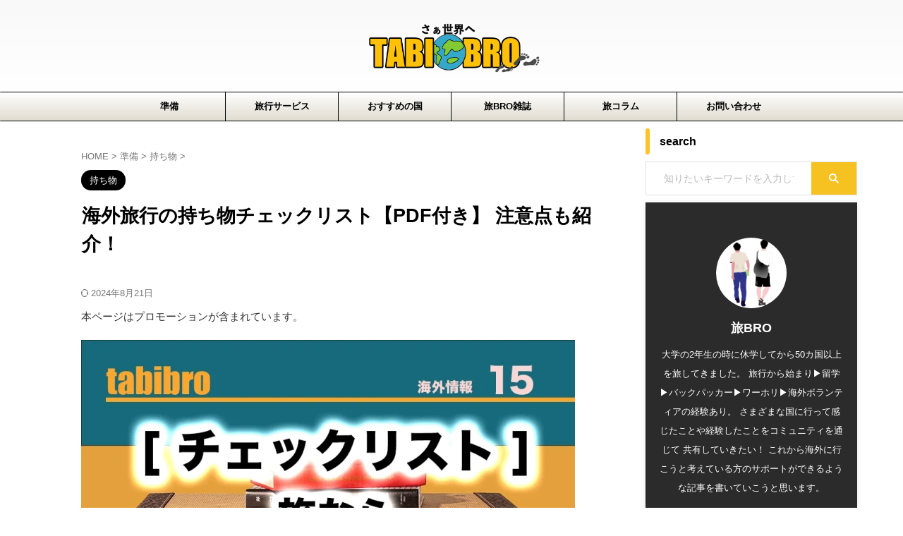

--- FILE ---
content_type: text/html; charset=UTF-8
request_url: https://for-tabibro.com/travel-goods/
body_size: 39075
content:
<!DOCTYPE html>
<!--[if lt IE 7]>
<html class="ie6" lang="ja"> <![endif]-->
<!--[if IE 7]>
<html class="i7" lang="ja"> <![endif]-->
<!--[if IE 8]>
<html class="ie" lang="ja"> <![endif]-->
<!--[if gt IE 8]><!-->
<html lang="ja" class="s-navi-search-overlay ">
<!--<![endif]-->
<head prefix="og: http://ogp.me/ns# fb: http://ogp.me/ns/fb# article: http://ogp.me/ns/article#">
<meta charset="UTF-8" >
<meta name="viewport" content="width=device-width,initial-scale=1.0,user-scalable=no,viewport-fit=cover">
<meta name="format-detection" content="telephone=no" >
<meta name="referrer" content="no-referrer-when-downgrade"/>
<link rel="alternate" type="application/rss+xml" title="旅BRO RSS Feed" href="https://for-tabibro.com/feed/" />
<link rel="pingback" href="https://for-tabibro.com/xmlrpc.php" >
<!--[if lt IE 9]>
<script src="https://for-tabibro.com/wp-content/themes/affinger/js/html5shiv.js"></script>
<![endif]-->
<meta name='robots' content='max-image-preview:large' />
<style>img:is([sizes="auto" i], [sizes^="auto," i]) { contain-intrinsic-size: 3000px 1500px }</style>
<title>海外旅行の持ち物チェックリスト【PDF付き】 注意点も紹介！</title>
<link rel='dns-prefetch' href='//ajax.googleapis.com' />
<link rel='stylesheet' id='wp-block-library-css' href='https://for-tabibro.com/wp-includes/css/dist/block-library/style.min.css?ver=6.8.3' type='text/css' media='all' />
<style id='classic-theme-styles-inline-css' type='text/css'>
/*! This file is auto-generated */
.wp-block-button__link{color:#fff;background-color:#32373c;border-radius:9999px;box-shadow:none;text-decoration:none;padding:calc(.667em + 2px) calc(1.333em + 2px);font-size:1.125em}.wp-block-file__button{background:#32373c;color:#fff;text-decoration:none}
</style>
<style id='global-styles-inline-css' type='text/css'>
:root{--wp--preset--aspect-ratio--square: 1;--wp--preset--aspect-ratio--4-3: 4/3;--wp--preset--aspect-ratio--3-4: 3/4;--wp--preset--aspect-ratio--3-2: 3/2;--wp--preset--aspect-ratio--2-3: 2/3;--wp--preset--aspect-ratio--16-9: 16/9;--wp--preset--aspect-ratio--9-16: 9/16;--wp--preset--color--black: #000000;--wp--preset--color--cyan-bluish-gray: #abb8c3;--wp--preset--color--white: #ffffff;--wp--preset--color--pale-pink: #f78da7;--wp--preset--color--vivid-red: #cf2e2e;--wp--preset--color--luminous-vivid-orange: #ff6900;--wp--preset--color--luminous-vivid-amber: #fcb900;--wp--preset--color--light-green-cyan: #eefaff;--wp--preset--color--vivid-green-cyan: #00d084;--wp--preset--color--pale-cyan-blue: #8ed1fc;--wp--preset--color--vivid-cyan-blue: #0693e3;--wp--preset--color--vivid-purple: #9b51e0;--wp--preset--color--soft-red: #e92f3d;--wp--preset--color--light-grayish-red: #fdf0f2;--wp--preset--color--vivid-yellow: #ffc107;--wp--preset--color--very-pale-yellow: #fffde7;--wp--preset--color--very-light-gray: #fafafa;--wp--preset--color--very-dark-gray: #313131;--wp--preset--color--original-color-a: #00B900;--wp--preset--color--original-color-b: #f4fff4;--wp--preset--color--original-color-c: #F3E5F5;--wp--preset--color--original-color-d: #9E9D24;--wp--preset--gradient--vivid-cyan-blue-to-vivid-purple: linear-gradient(135deg,rgba(6,147,227,1) 0%,rgb(155,81,224) 100%);--wp--preset--gradient--light-green-cyan-to-vivid-green-cyan: linear-gradient(135deg,rgb(122,220,180) 0%,rgb(0,208,130) 100%);--wp--preset--gradient--luminous-vivid-amber-to-luminous-vivid-orange: linear-gradient(135deg,rgba(252,185,0,1) 0%,rgba(255,105,0,1) 100%);--wp--preset--gradient--luminous-vivid-orange-to-vivid-red: linear-gradient(135deg,rgba(255,105,0,1) 0%,rgb(207,46,46) 100%);--wp--preset--gradient--very-light-gray-to-cyan-bluish-gray: linear-gradient(135deg,rgb(238,238,238) 0%,rgb(169,184,195) 100%);--wp--preset--gradient--cool-to-warm-spectrum: linear-gradient(135deg,rgb(74,234,220) 0%,rgb(151,120,209) 20%,rgb(207,42,186) 40%,rgb(238,44,130) 60%,rgb(251,105,98) 80%,rgb(254,248,76) 100%);--wp--preset--gradient--blush-light-purple: linear-gradient(135deg,rgb(255,206,236) 0%,rgb(152,150,240) 100%);--wp--preset--gradient--blush-bordeaux: linear-gradient(135deg,rgb(254,205,165) 0%,rgb(254,45,45) 50%,rgb(107,0,62) 100%);--wp--preset--gradient--luminous-dusk: linear-gradient(135deg,rgb(255,203,112) 0%,rgb(199,81,192) 50%,rgb(65,88,208) 100%);--wp--preset--gradient--pale-ocean: linear-gradient(135deg,rgb(255,245,203) 0%,rgb(182,227,212) 50%,rgb(51,167,181) 100%);--wp--preset--gradient--electric-grass: linear-gradient(135deg,rgb(202,248,128) 0%,rgb(113,206,126) 100%);--wp--preset--gradient--midnight: linear-gradient(135deg,rgb(2,3,129) 0%,rgb(40,116,252) 100%);--wp--preset--font-size--small: .8em;--wp--preset--font-size--medium: 20px;--wp--preset--font-size--large: 1.5em;--wp--preset--font-size--x-large: 42px;--wp--preset--font-size--st-regular: 1em;--wp--preset--font-size--huge: 3em;--wp--preset--spacing--20: 0.44rem;--wp--preset--spacing--30: 0.67rem;--wp--preset--spacing--40: 1rem;--wp--preset--spacing--50: 1.5rem;--wp--preset--spacing--60: 2.25rem;--wp--preset--spacing--70: 3.38rem;--wp--preset--spacing--80: 5.06rem;--wp--preset--shadow--natural: 6px 6px 9px rgba(0, 0, 0, 0.2);--wp--preset--shadow--deep: 12px 12px 50px rgba(0, 0, 0, 0.4);--wp--preset--shadow--sharp: 6px 6px 0px rgba(0, 0, 0, 0.2);--wp--preset--shadow--outlined: 6px 6px 0px -3px rgba(255, 255, 255, 1), 6px 6px rgba(0, 0, 0, 1);--wp--preset--shadow--crisp: 6px 6px 0px rgba(0, 0, 0, 1);}:where(.is-layout-flex){gap: 0.5em;}:where(.is-layout-grid){gap: 0.5em;}body .is-layout-flex{display: flex;}.is-layout-flex{flex-wrap: wrap;align-items: center;}.is-layout-flex > :is(*, div){margin: 0;}body .is-layout-grid{display: grid;}.is-layout-grid > :is(*, div){margin: 0;}:where(.wp-block-columns.is-layout-flex){gap: 2em;}:where(.wp-block-columns.is-layout-grid){gap: 2em;}:where(.wp-block-post-template.is-layout-flex){gap: 1.25em;}:where(.wp-block-post-template.is-layout-grid){gap: 1.25em;}.has-black-color{color: var(--wp--preset--color--black) !important;}.has-cyan-bluish-gray-color{color: var(--wp--preset--color--cyan-bluish-gray) !important;}.has-white-color{color: var(--wp--preset--color--white) !important;}.has-pale-pink-color{color: var(--wp--preset--color--pale-pink) !important;}.has-vivid-red-color{color: var(--wp--preset--color--vivid-red) !important;}.has-luminous-vivid-orange-color{color: var(--wp--preset--color--luminous-vivid-orange) !important;}.has-luminous-vivid-amber-color{color: var(--wp--preset--color--luminous-vivid-amber) !important;}.has-light-green-cyan-color{color: var(--wp--preset--color--light-green-cyan) !important;}.has-vivid-green-cyan-color{color: var(--wp--preset--color--vivid-green-cyan) !important;}.has-pale-cyan-blue-color{color: var(--wp--preset--color--pale-cyan-blue) !important;}.has-vivid-cyan-blue-color{color: var(--wp--preset--color--vivid-cyan-blue) !important;}.has-vivid-purple-color{color: var(--wp--preset--color--vivid-purple) !important;}.has-black-background-color{background-color: var(--wp--preset--color--black) !important;}.has-cyan-bluish-gray-background-color{background-color: var(--wp--preset--color--cyan-bluish-gray) !important;}.has-white-background-color{background-color: var(--wp--preset--color--white) !important;}.has-pale-pink-background-color{background-color: var(--wp--preset--color--pale-pink) !important;}.has-vivid-red-background-color{background-color: var(--wp--preset--color--vivid-red) !important;}.has-luminous-vivid-orange-background-color{background-color: var(--wp--preset--color--luminous-vivid-orange) !important;}.has-luminous-vivid-amber-background-color{background-color: var(--wp--preset--color--luminous-vivid-amber) !important;}.has-light-green-cyan-background-color{background-color: var(--wp--preset--color--light-green-cyan) !important;}.has-vivid-green-cyan-background-color{background-color: var(--wp--preset--color--vivid-green-cyan) !important;}.has-pale-cyan-blue-background-color{background-color: var(--wp--preset--color--pale-cyan-blue) !important;}.has-vivid-cyan-blue-background-color{background-color: var(--wp--preset--color--vivid-cyan-blue) !important;}.has-vivid-purple-background-color{background-color: var(--wp--preset--color--vivid-purple) !important;}.has-black-border-color{border-color: var(--wp--preset--color--black) !important;}.has-cyan-bluish-gray-border-color{border-color: var(--wp--preset--color--cyan-bluish-gray) !important;}.has-white-border-color{border-color: var(--wp--preset--color--white) !important;}.has-pale-pink-border-color{border-color: var(--wp--preset--color--pale-pink) !important;}.has-vivid-red-border-color{border-color: var(--wp--preset--color--vivid-red) !important;}.has-luminous-vivid-orange-border-color{border-color: var(--wp--preset--color--luminous-vivid-orange) !important;}.has-luminous-vivid-amber-border-color{border-color: var(--wp--preset--color--luminous-vivid-amber) !important;}.has-light-green-cyan-border-color{border-color: var(--wp--preset--color--light-green-cyan) !important;}.has-vivid-green-cyan-border-color{border-color: var(--wp--preset--color--vivid-green-cyan) !important;}.has-pale-cyan-blue-border-color{border-color: var(--wp--preset--color--pale-cyan-blue) !important;}.has-vivid-cyan-blue-border-color{border-color: var(--wp--preset--color--vivid-cyan-blue) !important;}.has-vivid-purple-border-color{border-color: var(--wp--preset--color--vivid-purple) !important;}.has-vivid-cyan-blue-to-vivid-purple-gradient-background{background: var(--wp--preset--gradient--vivid-cyan-blue-to-vivid-purple) !important;}.has-light-green-cyan-to-vivid-green-cyan-gradient-background{background: var(--wp--preset--gradient--light-green-cyan-to-vivid-green-cyan) !important;}.has-luminous-vivid-amber-to-luminous-vivid-orange-gradient-background{background: var(--wp--preset--gradient--luminous-vivid-amber-to-luminous-vivid-orange) !important;}.has-luminous-vivid-orange-to-vivid-red-gradient-background{background: var(--wp--preset--gradient--luminous-vivid-orange-to-vivid-red) !important;}.has-very-light-gray-to-cyan-bluish-gray-gradient-background{background: var(--wp--preset--gradient--very-light-gray-to-cyan-bluish-gray) !important;}.has-cool-to-warm-spectrum-gradient-background{background: var(--wp--preset--gradient--cool-to-warm-spectrum) !important;}.has-blush-light-purple-gradient-background{background: var(--wp--preset--gradient--blush-light-purple) !important;}.has-blush-bordeaux-gradient-background{background: var(--wp--preset--gradient--blush-bordeaux) !important;}.has-luminous-dusk-gradient-background{background: var(--wp--preset--gradient--luminous-dusk) !important;}.has-pale-ocean-gradient-background{background: var(--wp--preset--gradient--pale-ocean) !important;}.has-electric-grass-gradient-background{background: var(--wp--preset--gradient--electric-grass) !important;}.has-midnight-gradient-background{background: var(--wp--preset--gradient--midnight) !important;}.has-small-font-size{font-size: var(--wp--preset--font-size--small) !important;}.has-medium-font-size{font-size: var(--wp--preset--font-size--medium) !important;}.has-large-font-size{font-size: var(--wp--preset--font-size--large) !important;}.has-x-large-font-size{font-size: var(--wp--preset--font-size--x-large) !important;}
:where(.wp-block-post-template.is-layout-flex){gap: 1.25em;}:where(.wp-block-post-template.is-layout-grid){gap: 1.25em;}
:where(.wp-block-columns.is-layout-flex){gap: 2em;}:where(.wp-block-columns.is-layout-grid){gap: 2em;}
:root :where(.wp-block-pullquote){font-size: 1.5em;line-height: 1.6;}
</style>
<link rel='stylesheet' id='normalize-css' href='https://for-tabibro.com/wp-content/themes/affinger/css/normalize.css?ver=1.5.9' type='text/css' media='all' />
<link rel='stylesheet' id='font-awesome-css' href='https://for-tabibro.com/wp-content/themes/affinger/css/fontawesome/css/font-awesome.min.css?ver=4.7.0' type='text/css' media='all' />
<link rel='stylesheet' id='font-awesome-animation-css' href='https://for-tabibro.com/wp-content/themes/affinger/css/fontawesome/css/font-awesome-animation.min.css?ver=6.8.3' type='text/css' media='all' />
<link rel='stylesheet' id='st_svg-css' href='https://for-tabibro.com/wp-content/themes/affinger/st_svg/style.css?ver=20210719' type='text/css' media='all' />
<link rel='stylesheet' id='slick-css' href='https://for-tabibro.com/wp-content/themes/affinger/vendor/slick/slick.css?ver=1.8.0' type='text/css' media='all' />
<link rel='stylesheet' id='slick-theme-css' href='https://for-tabibro.com/wp-content/themes/affinger/vendor/slick/slick-theme.css?ver=1.8.0' type='text/css' media='all' />
<link rel='stylesheet' id='style-css' href='https://for-tabibro.com/wp-content/themes/affinger/style.css?ver=20210719' type='text/css' media='all' />
<link rel='stylesheet' id='child-style-css' href='https://for-tabibro.com/wp-content/themes/affinger-child/style.css?ver=20210719' type='text/css' media='all' />
<link rel='stylesheet' id='single-css' href='https://for-tabibro.com/wp-content/themes/affinger/st-rankcss.php' type='text/css' media='all' />
<link rel='stylesheet' id='st-themecss-css' href='https://for-tabibro.com/wp-content/themes/affinger/st-themecss-loader.php?ver=6.8.3' type='text/css' media='all' />
<script type="text/javascript" src="//ajax.googleapis.com/ajax/libs/jquery/1.11.3/jquery.min.js?ver=1.11.3" id="jquery-js"></script>
<link rel="https://api.w.org/" href="https://for-tabibro.com/wp-json/" /><link rel="alternate" title="JSON" type="application/json" href="https://for-tabibro.com/wp-json/wp/v2/posts/1638" /><link rel='shortlink' href='https://for-tabibro.com/?p=1638' />
<link rel="alternate" title="oEmbed (JSON)" type="application/json+oembed" href="https://for-tabibro.com/wp-json/oembed/1.0/embed?url=https%3A%2F%2Ffor-tabibro.com%2Ftravel-goods%2F" />
<link rel="alternate" title="oEmbed (XML)" type="text/xml+oembed" href="https://for-tabibro.com/wp-json/oembed/1.0/embed?url=https%3A%2F%2Ffor-tabibro.com%2Ftravel-goods%2F&#038;format=xml" />
<link rel="llms-sitemap" href="https://for-tabibro.com/llms.txt" />
<meta name="robots" content="index, follow" />
<meta name="keywords" content="海外旅行 持ち物チェックリスト PDF">
<meta name="description" content="旅行に行くときに荷物がパンパンになったりしませんか？荷物を減らしたくても、必要なものは残しておきたい。そんな方にこれは持っていくべき旅のアイテムを紹介しています。何かと増えてしまう荷物をスッキリさせてみよう！ぜひ、ご覧ください！
">
<meta name="thumbnail" content="https://for-tabibro.com/wp-content/uploads/2022/04/mochimono-e1668326048398.webp">
<meta name="google-site-verification" content="ORsAZI-5FocNPcPr1p_cFCz4XaLvu49t18RjJ28SI4c" />
<!-- Google Tag Manager -->
<script>(function(w,d,s,l,i){w[l]=w[l]||[];w[l].push({'gtm.start':
new Date().getTime(),event:'gtm.js'});var f=d.getElementsByTagName(s)[0],
j=d.createElement(s),dl=l!='dataLayer'?'&l='+l:'';j.async=true;j.src=
'https://www.googletagmanager.com/gtm.js?id='+i+dl;f.parentNode.insertBefore(j,f);
})(window,document,'script','dataLayer','GTM-5X77R3L');</script>
<!-- End Google Tag Manager -->
<meta name="google-site-verification" content="rj5T_URqL_-to-frqqgSiBdsMr3F8I6iVpdZUQH5IIo" />
<script async src="https://pagead2.googlesyndication.com/pagead/js/adsbygoogle.js?client=ca-pub-9454016079456680"
crossorigin="anonymous"></script>
<script>
var startPos = 0, winScrollTop = 0;
// scrollイベントを設定
window.addEventListener('scroll', function () {
winScrollTop = this.scrollY;
if (winScrollTop >= startPos) {
// 下にスクロールされた時
if (winScrollTop >= 2000) {
// 下に200pxスクロールされたら隠す
document.getElementById('scrollArea').classList.add('hide');
}
} else {
// 上にスクロールされた時
document.getElementById('scrollArea').classList.remove('hide');
}
startPos = winScrollTop;
});
</script>
<link rel="canonical" href="https://for-tabibro.com/travel-goods/" />
<noscript><style>.lazyload[data-src]{display:none !important;}</style></noscript><style>.lazyload{background-image:none !important;}.lazyload:before{background-image:none !important;}</style>	<style type="text/css">
/*<!-- rtoc -->*/
.rtoc-mokuji-content {
background-color: #ffffff;
}
.rtoc-mokuji-content.frame1 {
border: 1px solid #3f9cff;
}
.rtoc-mokuji-content #rtoc-mokuji-title {
color: #3f9cff;
}
.rtoc-mokuji-content .rtoc-mokuji li>a {
color: #555555;
}
.rtoc-mokuji-content .mokuji_ul.level-1>.rtoc-item::before {
background-color: #3f9cff !important;
}
.rtoc-mokuji-content .mokuji_ul.level-2>.rtoc-item::before {
background-color: #3f9cff !important;
}
.rtoc-mokuji-content.frame2::before,
.rtoc-mokuji-content.frame3,
.rtoc-mokuji-content.frame4,
.rtoc-mokuji-content.frame5 {
border-color: #3f9cff !important;
}
.rtoc-mokuji-content.frame5::before,
.rtoc-mokuji-content.frame5::after {
background-color: #3f9cff;
}
.widget_block #rtoc-mokuji-widget-wrapper .rtoc-mokuji.level-1 .rtoc-item.rtoc-current:after,
.widget #rtoc-mokuji-widget-wrapper .rtoc-mokuji.level-1 .rtoc-item.rtoc-current:after,
#scrollad #rtoc-mokuji-widget-wrapper .rtoc-mokuji.level-1 .rtoc-item.rtoc-current:after,
#sideBarTracking #rtoc-mokuji-widget-wrapper .rtoc-mokuji.level-1 .rtoc-item.rtoc-current:after {
background-color: #3f9cff !important;
}
.cls-1,
.cls-2 {
stroke: #3f9cff;
}
.rtoc-mokuji-content .decimal_ol.level-2>.rtoc-item::before,
.rtoc-mokuji-content .mokuji_ol.level-2>.rtoc-item::before,
.rtoc-mokuji-content .decimal_ol.level-2>.rtoc-item::after,
.rtoc-mokuji-content .decimal_ol.level-2>.rtoc-item::after {
color: #3f9cff;
background-color: #3f9cff;
}
.rtoc-mokuji-content .rtoc-mokuji.level-1>.rtoc-item::before {
color: #3f9cff;
}
.rtoc-mokuji-content .decimal_ol>.rtoc-item::after {
background-color: #3f9cff;
}
.rtoc-mokuji-content .decimal_ol>.rtoc-item::before {
color: #3f9cff;
}
/*rtoc_return*/
#rtoc_return a::before {
background-image: url(https://for-tabibro.com/wp-content/plugins/rich-table-of-content/include/../img/rtoc_return.png);
}
#rtoc_return a {
background-color: #3f9cff !important;
}
/* アクセントポイント */
.rtoc-mokuji-content .level-1>.rtoc-item #rtocAC.accent-point::after {
background-color: #3f9cff;
}
.rtoc-mokuji-content .level-2>.rtoc-item #rtocAC.accent-point::after {
background-color: #3f9cff;
}
.rtoc-mokuji-content.frame6,
.rtoc-mokuji-content.frame7::before,
.rtoc-mokuji-content.frame8::before {
border-color: #3f9cff;
}
.rtoc-mokuji-content.frame6 #rtoc-mokuji-title,
.rtoc-mokuji-content.frame7 #rtoc-mokuji-title::after {
background-color: #3f9cff;
}
#rtoc-mokuji-wrapper.rtoc-mokuji-content.rtoc_h2_timeline .mokuji_ol.level-1>.rtoc-item::after,
#rtoc-mokuji-wrapper.rtoc-mokuji-content.rtoc_h2_timeline .level-1.decimal_ol>.rtoc-item::after,
#rtoc-mokuji-wrapper.rtoc-mokuji-content.rtoc_h3_timeline .mokuji_ol.level-2>.rtoc-item::after,
#rtoc-mokuji-wrapper.rtoc-mokuji-content.rtoc_h3_timeline .mokuji_ol.level-2>.rtoc-item::after,
.rtoc-mokuji-content.frame7 #rtoc-mokuji-title span::after {
background-color: #3f9cff;
}
.widget #rtoc-mokuji-wrapper.rtoc-mokuji-content.frame6 #rtoc-mokuji-title {
color: #3f9cff;
background-color: #ffffff;
}
</style>
<link rel="icon" href="https://for-tabibro.com/wp-content/uploads/2021/09/cropped-名称未設定-109-01-アートボード-1-32x32.png" sizes="32x32" />
<link rel="icon" href="https://for-tabibro.com/wp-content/uploads/2021/09/cropped-名称未設定-109-01-アートボード-1-192x192.png" sizes="192x192" />
<link rel="apple-touch-icon" href="https://for-tabibro.com/wp-content/uploads/2021/09/cropped-名称未設定-109-01-アートボード-1-180x180.png" />
<meta name="msapplication-TileImage" content="https://for-tabibro.com/wp-content/uploads/2021/09/cropped-名称未設定-109-01-アートボード-1-270x270.png" />
<style type="text/css" id="wp-custom-css">
/* 購入説明ここから */
.tabibro_flow_scroll{
display:block;
width:100%;
}
.tabibro_flow_scroll ul{
margin-top:0!important;
display: flex;
overflow:auto;
position:relative;
scroll-snap-type: x mandatory;
margin:0;
}
.tabibro_flow_scroll ul::-webkit-scrollbar{
height:8px;
}
.tabibro_flow_scroll ul::-webkit-scrollbar-track{
background-color:rgba(244,195,44,0.3);	
border-radius:8px;
}
.tabibro_flow_scroll ul::-webkit-scrollbar-thumb{
background-color:#000;
border-radius:8px;
}
.tabibro_flow_scroll li{
scroll-snap-align: start;
margin-right:20px;
display: flex;
flex-flow: column;
flex-shrink: 0;
}
.plan_img li {
max-width:320px;
max-height:auto;
min-width:200px;
min-height:240px;
}
.tabibro_flow_scroll li img{
max-height:260px;
width:100%;
height:100%;
object-fit:contain;
background-color:#eee;
}
.reviews_ul{
background-color:#eee;
padding:20px 15px;
}
.reviews_ul li{
background-color:#fff;
width:100%;
border-radius:6px;
min-width:220px;
max-width:220px;
position:relative;
box-shadow: 0px 3px 15px -5px #cfcfcf;
}
.reviews_ul li::before{
content:"";
background:no-repeat url(https://for-tabibro.com/wp-content/uploads/2021/10/j273_12_1-e1633147157493.png) 100% 100% / contain;
background-color:#F4F4F4;
position:absolute;
display: inline-block;
width: 62px; 
aspect-ratio: 1 / 1;
border-radius:50%;
z-index:100;
top:-10px;
right: 0;
left: 0;
margin: 0 auto;
}
#man_img::before{
background:no-repeat url(https://for-tabibro.com/wp-content/uploads/2024/05/2.png) 100% 100% / contain;
z-index:101;
}
#woman_img::before{
background:no-repeat url(https://for-tabibro.com/wp-content/uploads/2024/05/3.png) 100% 100% / contain;
z-index:101;
}
.reviews_ul li blockquote{
background-color:#fff;
border-top: solid 1px #000;
}
/* 購入説明ここまで */
/* おすすめテーブル表ここから */
.table_recom_tittle{
background-color:#FFC329;
padding:12px;
color:#fff;
font-weight:900;
border-radius:15px 15px 0 0;
max-width:560px;
margin:0 auto!important;
}
.table_recom{
max-width:584px!important;
margin:0 auto;
border-top: 1px #FFC329 solid!important;
border-right: 1px #FFC329 solid!important;
}
.table_recom th{
position:relative;
width:30%;
}
.table_recom th,.table_recom td{
border-bottom-color: #FFC329!important;
border-left-color: #FFC329!important;
}
.table_recom th:before{
position: absolute;
top: 0;
left: 0;
z-index: 100;
height:42px;
aspect-ratio: 1 / 1;
font-weight:700;
display: flex;
flex-direction: column;
justify-content: center;
align-items: center;
border-radius:0 50% 50% 50%;
}
.table_recom th img{
width:140px;
}
.table_recom tr:nth-child(1) th:before{
content: "1";
border:6px solid #B7B12E;
font-size:1.4rem;
}
.table_recom tr:nth-child(2) th:before{
content: "2";
border:6px solid #9C9C9B;
font-size:1.2rem;
}
.table_recom tr:nth-child(3) th:before{
content: "3";
border:6px solid #C0721D;
}
.table_recom .tabibro_btn_asp_2{
overflow: hidden;
width:100%;
border-radius:5px;
border:none;
box-shadow: 3px 4px 0px #eee;
margin-top:5px;
}
.table_recom .tabibro_btn_asp_2 a{
color: #fff;
padding: 0.3em 1.5em;
font-size:.9em;
}
@media screen and (max-width: 600px) {
.table_recom th,.table_recom td{
display:block;
width:100%;
font-size:.8rem!important;
}
.table_recom th{
height:100px;
padding:0!important;
line-height: 0;
}
.table_recom .tabibro_btn_asp_2 a{
color: #fff;
font-size:.7em;
padding: 0.7em 1.5em;
}
}
/* おすすめテーブル表ここまで */
/* ブログカードここから */
.st-cardbox{
padding:auto 2%!important;
}
.st-cardbox-t{
font-size:.7em!important;
line-height: 1.5!important;
padding:0!important;
}
@media screen and (min-width: 480px) {
.st-cardbox-t{
font-size:.9em!important;
}
}
/* ブログカードここまで */
.tabibro_table_navi{
margin:0!important;
height:25px;
position:relative;
text-align:right;
padding-right:6px;
}
.tabibro_table_navi span{
align-items: center;
display: inline-flex;
font-size: 12px;
line-height: 1;
opacity: .75;
transform-origin: center;
animation: furifuri 2s linear infinite;
}
.tabibro_table_navi span:before{
content:"←"
}
@keyframes furifuri{
0%,100% {
margin-right: 10px;
}
50% {
margin-right: 0px;
}
}
.tabibro_table_scroll{
display:block;
border: none!important;
width:100%;
}
.tabibro_table_scroll tbody{
margin-top:0!important;
display: flex;
overflow:auto;
position:relative;
}
.tabibro_table_scroll tbody::-webkit-scrollbar{
height:8px;
}
.tabibro_table_scroll tbody::-webkit-scrollbar-track{
background-color:rgba(244,195,44,0.3);	
border-radius:8px;
}
.tabibro_table_scroll tbody::-webkit-scrollbar-thumb{
background-color:#000;
border-radius:8px;
}
.tabibro_table_scroll tr{
background-color:#FFF!important;
color:#000;
flex:0 0 55%;
/* 	scroll-snap-align:start; */
display:grid;
grid-auto-rows: 40px 2fr 1fr 1fr 1fr 170px;
}
.tabibro_table_scroll th,.tabibro_table_scroll td{
display: grid;
place-items:center;
position:relative;
text-align:center;
border-bottom-color: #c0c0c0;
border-left-color: #c0c0c0;
border-top: none;
}
.tabibro_table_scroll th img{
position:absolute;
width:100%;
height:100%;
top:0;
left:0;
overflow:hidden;
object-fit:contain;
}
#table_coin_img img{
position:relative;
width:74%;
}
.tag_table{
padding:0;
margin:0;
display:flex;
flex-wrap:wrap;
}
.tag_table li{
list-style:none;
display: inline-block;
font-size: 12px!important;
line-height: 1em;
border: 1px #757575 solid;
white-space: nowrap;
padding: 5px 10px;
margin: 3px 3px 5px;
border-radius: 4px;
text-decoration: none;
box-sizing: border-box;
border-radius:20px
}
#tag_table_BG{
background: linear-gradient(145deg, #fee140, #fa709a);
font-weight:600;
}
.tag_table li div::before{
content:'#';
font-weight:700;
color:#d30000;
}
.tabibro_table_scroll tr:first-child{
background-color:#ffff93!important;	
flex:0 0 100px;
left: 0;
position: sticky;
top: 0;
z-index: 3;
}
.tabibro_table_scroll tr:last-child{
border-right:1px solid #c0c0c0;
}
.tabibro_table_scroll tr:first-child th{
font-size: 0.86rem!important;
text-align: center;
color:#000;
font-weight:600;
height: 100%;	
border-left: none;
}
#logo_bg_white:before{
content:"";
position:absolute;
width:96%;
height:66%;
background-color:#4b0082!important;
}
.star-color{
color:#FFCC33	;
font-weight:700;
font-size:1.1rem;
}
.rank-style{
font-weight:700;
font-size:1.2rem;
}
@media screen and (min-width: 480px) {
.tabibro_table_scroll tbody::-webkit-scrollbar{
height:8px;
}
.tabibro_table_scroll tr{
flex:0 0 30%;
}
}
/* スライド↑ */
/* レスポンシブ画像切り替えここから */
@media screen and (min-width: 600px) {
.img_600{
display:none;
}
}
@media screen and (max-width: 600px) {
.img_1000_pc{
display:none;
}
}
/* レスポンシブ画像切り替えここまで */
/* 比較表 ここから*/ 
.section_item{
border:3px solid #eee;
}
.section_item li{
padding: 5px 15px;
min-width:144px!important;
max-width:144px!important;
}
.section_item li div{
font-size:0.8rem;
}
.section_item li img{
width:100%;
margin-bottom:10px;
object-fit:contain;
}
.ranking_text{
background-color:#eee;
width:100%;
text-align:center;
margin-bottom:10px;
font-size:1.1rem!important;
font-weight:500;
}
/* 比較表 ここまで*/ 
/* 不要ここから見つけたら消す*/
.tab_navi_takakusuru70{
bottom:50px!important;
}
.tab_navi_takakusuru150{
bottom:100px!important;
}
/* 不要ここまで*/
/* ヘッダー下のおすすめ記事ここから*/
/* .st-cardlink-card-text{
color:#000;
text-shadow:none;
} */
/* ヘッダー下のおすすめ記事ここまで*/
/* 危険情報ここから*/
#countries_container .danger-grid{
gap:6px;
}
.eachdanger{
width:calc(90% / 3);
height:130px;
border-radius:10px;
overflow:hidden;
position:relative;
text-align:center;
border:3px solid #eee;
}
.eachdanger a{
text-decoration: none;
}
.eachdanger a p{
overflow: hidden;
display: -webkit-box;
-webkit-box-orient: vertical;
-webkit-line-clamp: 1;
color:#000;
background-color:#EBEB98;
margin-top:5px;
font-weight:700;
}
.eachdanger img{
width:100%;
height:80px;
object-fit:contain;
}
.other_map .anime_div{
margin:0 auto;
overflow:hidden;
width: 80px;
object-fit:cover;
aspect-ratio: 1 / 1;
border-radius: 50%;
border:2px solid #0f1a33;
box-shadow: 0 0 3px 0 rgba(0,0,0,.12), 0 2px 3px 0 rgba(0,0,0,.22);
transform: rotate(23deg);
position:relative;
}
.anime_div:before{
content: '';
position: absolute;
width:100%;
height: 100%;
border-radius:50%;
box-shadow: inset 10px 1px 9px rgba(0,0,0,.28);
z-index:1000;
}
.other_map .anime_div img{
user-drag: none;
-webkit-user-drag: none;
-moz-user-select: none;
}
.country_name{
position: relative;
padding-left: 20px;
border: none;
padding-top: 20px!important;
padding-bottom: 20px!important;
background-image: url(st-themecss-loader.php);
background-color: #fafafa;
font-size: 22px;
line-height: 32px;
margin:20px 0;
font-weight:700;
}
.country_name::before{
position: absolute;
content: ''!important;
width: 6px;
height: 100%;
background: #f6c222;
left: 0;
bottom: 0;
}
.country_info_sub{
font-size:12px;
color:#fff;
font-weight:bold;
background-color:#f12222;
display:inline-block;
border-radius:10px;
padding:5px 15px;
}
[id^="info_widearea"]{
font-size:14px;
}
[id^="info_widearea"] [id^="date"],[id^="info_mail_"] [id^="date"]{
position: relative;
display: block;
line-height: 1.5;
margin-bottom: 20px;
border-bottom: 1px solid #ffc32a;
border-top: none;
padding-top: 15px;
padding-bottom: 15px!important;
font-size: 20px;
font-weight: bold;
padding-left: calc(1.5em + 25px)!important;
}
[id^="info_widearea"] [id^="date"]::before,[id^="info_mail_"] [id^="date"]::before{
position: absolute;
top: calc(50% - 0.75em)!important;
left: 15px;
content: "\f00c";
font-family: stsvg;
background: linear-gradient( to right, #ffc32a 25%, #ffc32a 75% );
-webkit-background-clip: text;
color: transparent!important;
z-index: 2;
margin-right: 15px;
font-size: 130%;
line-height: 1.5;
font-weight: normal;
}
[id^="info_widearea"] [id^="title"],[id^="info_mail_"] [id^="title"]{
font-size:13px;
color:#777;
text-align:right;
margin:0 0 23px;
}
[id^="info_widearea"] [id^="info_detail"],[id^="info_mail_"] [id^="info_detail"]{
font-size:16px;
margin: 0 0 40px;
}
.container_button a{
display:inline-block;
color: #FFF;
border-radius: 5px;
text-align: center;
padding: 15px;
line-height: 130%;
box-shadow: 1px 2px 3px #666;
text-decoration: none;
background-color: #23AC38;
}
@media screen and (min-width: 600px) {
.eachdanger{
width:120px;
height:130px;
}
.eachdanger:hover{
border:3px solid #f12222;
}
}
/* 危険情報ここまで*/
/* トップページ一番上の広告ここから*/
.tabibro_top_ad{
max-width:1115px;
margin:15px auto 0;
width:100%;
/* 	border-top: 1px solid #333; */
/* 	border-bottom: 1px solid #333; */
padding: 30px 0;
display:flex;
flex-wrap:wrap;
justify-content:space-around;
align-items: start;
overflow:hidden;
}
.top_ad_url{
display:flex;
flex-wrap:wrap;
text-decoration: none;
width:60%;
position:relative;
}
.top_ad_url img{
width:100%!important;
margin:0;
border-radius:12px;
display:block;
}
.top_ad_url div{
position:absolute;
right: .7rem;
bottom: 1rem;
font-size: clamp(12px, 1.2vw, 30px);
display:inline;
background-color:#FFF;
padding:0 9px;
color:#000;
}
.earth_map{
width:280px;
flex-wrap:nowrap;
margin: 0 auto;
object-fit: contain;
aspect-ratio: 1 / 1;
border-radius: 50%;
transform: rotate(23deg);
position: relative;
display: flex;
overflow: hidden;
}
.earth_map{
background:radial-gradient(#89f7fe 1%,#013c63 20%,#65f5f6 70%);
background-size:400% 400%;
background-position:46% 56%;
align-items:center;
}
.earth_map::before {
content: '';
position: absolute;
width: 100%;
height: 100%;
border-radius: 50%;
box-shadow: inset 10px 1px 9px rgba(0, 0, 0, .28);
z-index: 1000;
}
.earth_map::after {
content: "";
position: absolute;
left: 0;
right: 0;
bottom: -20px;
margin: auto;
width: 90px;
height: 4px;
border-radius: 50%;
background: #000;
filter: blur(4px);
z-index: 1000;
}
.earth_map img{
height:130%;
display:block;
object-fit:contain;
animation: infinity-scroll-left_2 15s linear infinite;
opacity:.8;
}
@keyframes infinity-scroll-left_2 {
from {
transform: translateX(0);
}
to {
transform: translateX(-100%);
}}
.top_ad_text{
position: relative;
margin: 0;
width: 29%;
text-align:left;
}
.width_100{
width:100%!important;
}
.ad_text_sub{
color:#fff;
background-color:#FFC32A;
padding:2px 5px;
border-radius: 150px;
font-weight:700;
font-size:12px;
}
.ad_text_tittle{
overflow: hidden;
display: -webkit-box;
-webkit-box-orient: vertical;
-webkit-line-clamp: 3;  
color:#000;
font-size:clamp(16px, 1.2vw, 30px);
font-weight: bold;
margin-top:20px;
}
.ad_text_detail{
overflow: hidden;
display: -webkit-box;
-webkit-box-orient: vertical;
-webkit-line-clamp: 8;  
color:#000;
font-size: clamp(13px, .9vw,23px);;
line-height: 20px;
}
.top_ad_text ul{
border:1px solid #f6c222;
border-radius:10px;
padding:0;
margin:10px 0 0;
}
.top_ad_text li{
list-style:none;
padding:0;
overflow:hidden;
position:relative;
border-bottom:1px solid #f6c222;
}
.top_ad_text li:last-child{
border-bottom:none;
}
.top_ad_text li a{
color:#000;
text-decoration: none;
display: block;
position: relative;
padding: 1.2rem 5rem 1.2rem 1.2rem;
text-overflow: ellipsis;
white-space: nowrap;
overflow:hidden;
}
.top_ad_text li a::after{
content:'→';
color:#FFF;
position:absolute;
right: .2rem;
top: 50%;
transform: translate(-50%, -50%);
background-color:#202020;
aspect-ratio: 1 / 1;
width: 25px;
height:auto;
text-align:center;
padding:2px;
border-radius: 50%;
display: flex;
align-items: center;
justify-content: center;
pointer-events: none;
}
@media (any-hover:hover){
.top_ad_text li a:hover{
background-color: #ffe2c6;
text-decoration: underline;
transition: all .5s 0s ease-in-out;
}
}
@media screen and (max-width: 600px) {
.tabibro_top_ad{
display:block;
}
.top_ad_url{
width:100%;
}
.top_ad_url img{
width:100%;
}
.earth_map{
width:180px;
}
.top_ad_text{
width:100%;
margin: 0;
}
}
/* トップページ一番上の広告ここまで*/
/* トップページ編集　ここから↓ */
.text_img{
position:relative;
text-align:center;
overflow:hidden;
}
.text_img img{
position:relative;
width:320px;
z-index:10;
}
.text_img::before,.text_img::after{
position:absolute;
content:'';
background-color:#f6c222;
height:20px;
}
.text_img::before{
bottom:0;
left:0;
width:46%;
}
.text_img::after{
top:40%;
right:0;
width:26%;
z-index:1;
}
.text_img_div{
position:relative;
font-size:clamp(16px, 1.2vw, 30px);
font-weight:900;
width:100%;
display:inline-block;
text-align:center;
margin:0;
}
/* トップページ編集　ここまで↑ */
/*フットプリントサイズ調整ここから*/
.footprint_code{
max-width:600px;
width:100%;
margin:0 auto;
}
.footprint_code img{
box-shadow: 6px 6px 10px 0px rgba(0, 0, 0, 0.4);
margin-bottom:50px;
}
.footprint_code .youtube-container{
margin-bottom:50px;
}
/*フットプリントサイズ調整ここまで*/
/*旅BRO安全情報ここから*/
.big-bg {
background-size: cover;
background-position: center top;
background-repeat: no-repeat;
background-position: right center;
background-repeat: no-repeat;
margin: 0 auto;
padding: 0 1%;
}
.danger-grid{
display: flex;
flex-wrap:wrap;
justify-content:center;
gap: 20px;
padding:20px 0;
margin:0;
}
.danger-info {
border-radius:10px;
width:150px;
box-shadow: 0 0 3px 0 rgba(0,0,0,.12), 0 2px 3px 0 rgba(0,0,0,.22);
list-style:none;
text-align: center;
padding:14px 4px;
}
@media screen and (min-width: 600px) {
.danger-info:hover{
box-shadow: 0 0 3px 0 rgba(0,0,0,.12), 0 2px 3px 0 rgba(0,0,0,1);
}
}
.danger-info a{
text-decoration: none;
}
.danger_area{
color:#000;
font-weight:700;
margin-top:10px;
}
.danger-info img{
width: 100%;
margin-top: 1px;
object-fit:contain;
}
/*旅BRO安全情報ここまで*/
/*タグクラウド見た目ここから*/
.tagcloud{
background-color:#F9F9F9;
padding:25px 2px;
text-align:center;
}
.tagcloud a{
border-radius:20px!important;
}
.tagcloud a::before{
content:"#";
color:#d30000;
}
/*タグクラウド見た目ここまで*/
/*スマホのみ表示ここから*/
@media screen and (min-width: 600px) {
.only_smart_phone{
display:none;
}
}
/*スマホのみ表示ここまで*/
/*旅BRO特別記事ここから*/
.special_articles{
display: flex;
gap: 16px;
overflow: auto;
margin:0;
padding:0;
}
.special_articles li{
list-style:none;
}
.special_articles li a{
display:block;
width:130px;
}
.special_articles li a img{
user-drag: none;
-webkit-user-drag: none;
-moz-user-select: none;
}
@media screen and (min-width: 600px) {
.special_articles li a{
display:block;
width:230px;
}
}
.special_articles::-webkit-scrollbar{
height:8px;
width:160px;
}
.special_articles::-webkit-scrollbar-track{
background-color:#eee;
border-radius: 8px;
}
.special_articles::-webkit-scrollbar-thumb{
background-color:#FFC32A;
border-radius: 8px;
}
/*旅BRO特別記事ここまで*/
/*基本設定ここから*/
h1{
padding:0!important;
}
h2{
margin-top: 60px !important;
}
h3{
margin-top: 50px !important;
}
h4{
margin-top: 50px !important;
}
img{
margin:0 auto 0px;
}
#footer-in{
margin-bottom:60px;
}
/*基本設定ここまで*/
/*トップページタイトルここから*/
.top_h2{
position: relative;
padding: 15px 5px 15px 50px!important;
font-size: 200%!important;
color: #474747;
border-radius: 10px!important;
margin: 45px auto 0px
}
.top_h2 span{
color:#f12222;
font-size: 120%!important;
}
.top_h2:before {
font-family: FontAwesome;
content: "\f041";
display: inline-block;
line-height: 40px;
position: absolute;
padding: 0em;
color: white;
background: #FFC007;
font-weight: 900;
width: 40px;
text-align: center;
height: 40px;
line-height: 40px;
left: 0em;
top: 50%;
-webkit-transform: translateY(-50%);
transform: translateY(-50%);
border-radius: 50%;
box-shadow: 1px 1px 2px rgba(0, 0, 0, 0.29);
}
.top_h2_sub{
padding: 0 0 0px 50px!important;
font-size: 120%!important;
color: #474747;
margin: 0px auto 20px;
font-weight: 600;
}
/*トップページタイトルここまで*/
/*旅ブロボタンASP用ここから*/
.tabibro_btn_asp,.tabibro_btn_asp_2{
margin:0 auto;
background-color:#EE3F35;
font-weight: bold;
position: relative;
overflow: hidden;
width:270px;
border-radius:5px;
border:2px solid #e57373;
box-shadow: 3px 4px 0px #555;
}
.tabibro_btn_asp a,.tabibro_btn_asp_2 a{
color: #fff;
padding: 0.7em 1.5em;
text-align: center;
box-sizing: border-box;
display: flex;
text-decoration: none;
justify-content: center;
align-items: center;
}
.tabibro_btn_asp a{
transform: translateY(20%);
}
.tabibro_btn_asp a::before,
.tabibro_btn_asp_2 a::before{
content: '';
height: 100%;
width: 30px;
position: absolute;
top: -180px;
left: 0;
background-color: #fff;
opacity: 0;
transform: rotate(45deg);
animation: reflection 5s ease-in-out infinite;
}
.tabibro_btn_asp a::after,
.tabibro_btn_asp_2 a::after{
content: '';
position: absolute;
right: 20px;
width: 9px;
height: 9px;
border-top: 2px solid #fff;
border-right: 2px solid #fff;
transform: rotate(45deg);
}
@media (any-hover:hover){
.tabibro_btn_asp:hover,.tabibro_btn_asp_2:hover{
color: #000;
box-shadow: none;
letter-spacing: 0.15em;
}
}
.tabibro_btn_top{
font-size: 13px;
font-weight:700;
position:relative;
margin:45px auto -9px;
top: -1.25rem;
display: block;
text-align:center;
width: 300px;
padding: 0.2rem 0;
color: #EE3F35;
border: 2px solid #EE3F35;
border-radius: 100vh;
-webkit-box-shadow: 0 3px 3px rgba(0, 0, 0, 0.2);
box-shadow: 0 3px 3px rgba(0, 0, 0, 0.2);
}
.tabibro_btn_top::before,
.tabibro_btn_top::after {
position: absolute;
left: calc(50% - 10px);
content: "";
}
.tabibro_btn_top:before {
bottom: -10px;
border-width: 10px 10px 0 10px;
border-style: solid;
border-color: #EE3F35 transparent transparent transparent;
}
.tabibro_btn_top:after {
bottom: -7px;
border-width: 10px 10px 0 10px;
border-style: solid;
border-color: #fff transparent transparent transparent;
}
@media screen and (max-width: 600px) {
.tabibro_btn_top{
width:100%;
}
.tabibro_btn_asp{
width:100%;
}
}
/*旅ブロボタンASP用ここまで*/
/*旅ブロライター一覧ここから*/
.tabibro_writer_waku{
border:2px solid rgb(0,0,0, .4);
border-radius:10px;
padding:1%;
margin-top:14px;
margin-bottom:8px;
}
.tabibro_writer{
display: block;
color:#000;
text-align:center!important;
position:relative;
text-decoration:none;
width:134px;
flex-direction: column;
}
.tabibro_writer_name{
font-size: 17px;
font-weight:700;
margin:5px 0 0;
}
.tabibro_writer_title{
font-size: 13px;
}
.tabibro_writer_img{
width:110px;
height:110px;
overflow:hidden;
margin: 10px auto;
border-radius:50%;
}
/*旅ブロライター一覧ここまで*/
/*フッターナビここから*/
.tab_navi,.tab_navi_2{
position: fixed;
bottom: 0;
left: 0;
right: 0;
z-index: 99999;
will-change: transform;
transform: translateZ(0);
display: flex;
background-color: #fff;
margin:0;
box-shadow:0 0 8px 3px rgba(0, 0, 0, .5);
transition: 0.3s ;
}
.hide {
opacity:0.5;
transform: translateY(90%);
transition: .5s ;
}
.tab_navi .tab_item{
flex-grow: 1;
text-align: center;
display: table;
justify-content: center;
color:#fff;
margin:0;
padding:0;
}
.tab_navi .tab_item li{
text-align:center;
list-style:none;
vertical-align: middle;
display: table-cell;
border-right: solid 1px #000;
}
.tab_item li a{
display:inline-block;
padding: 9px 0 6px;
text-decoration: none;
outline: none;
font-weight: 700;
white-space: nowrap;
overflow: hidden;
flex-direction: column;
line-height:0;
}
.tab_item img{
width:40px;
}
/* .tab_navi_2ここから*/
.tab_navi_2 .tab_item{
margin:0;
padding:0;
display:grid;
grid-template-columns: minmax(200px,3fr) 1fr 1fr;
gap:5px;
width:100%;
}
.tab_navi_2 .tab_item li{
border-right: none;
text-align:center;
list-style:none;
border-right: none;
width:100%;
overflow:hidden
}
.tab_navi_2 .tab_item li:first-child{
background-image: linear-gradient(150deg, rgba(244, 15, 70, 1) 49%, rgba(255, 193, 7, 1))!important;
border-radius:0 20px 20px 0;
text-align:left;
position:relative;
color:#FFF!important;
}
.tab_navi_2 .tab_item li:first-child:after{
content:"";
position:absolute;
width: 60px;
height: 8px;
border-bottom: 2px solid #fff;
border-right: 3px solid #fff;
transform: skew(45deg);
bottom:5px;
right:15px;
}
.tab_navi_2 .tab_item li:first-child div{
margin:0 15px auto;
line-height:1rem;
font-size:15px;
}
.tab_navi_2 .tab_item li div span{
font-size:10px;
}
@media screen and (min-width: 600px) {
.tab_navi,.tab_navi_2{
display:none!important;
}
}
/*フッターナビここまで*/
/*トップページのロゴここから*/
@media print, screen and (min-width: 960px){
#st-headwide #headbox img {
object-fit: contain;
width:300px;
}	
}
#st-mobile-logo img, header .sitename img {
width:300px;
height:90px;
}
/*トップページのロゴここまで*/
.sitename a img {
width:200px;
height:90px;
}
#header-l .sitename img {
width:200px;
height:90px;
}
/* ヘッダー下のおすすめ記事 */
.cardbox-more{
border: 1px solid #000!important;
color:#000!important;
width:100%;
}
table{
table-layout: fixed;
}
.table-tittle{
background-color:rgba(252,185,0,0.7)!important
}
tr{
/* 	border-bottom-color: #000!important; */
}
th{
/* 	font-weight: bold !important;
padding: 0.5em !important;
border-left-color: #eee!important;
border-right-color: #eee!important;
border-bottom-color: #ccc!important; */
}
td{
/* 	text-align:center;
border-right-color: #FFF!important;
border-bottom-color: #ccc!important; */
}
.redbox{
background-color: #fdf0f2 !important;
border-color: #f78da7 !important;
}
.redbox{
border: 2px solid #757575!important;
}
.bluebox{
background-color: #eefaff;
border-color: #757575;
}
.yellowbox{
background-color: #ffffcc;
border: 2px solid #757575 !important;
}
.st-mybox-title{
color: #000!important;
border-radius:10px;
overflow:hidden;
}
/*旅ブロボタンここから*/
.tabibro_btn{
display: flex;
align-items: center;
justify-content: center;
color: #FFF;
border-radius: 5px;
text-align: center;
padding: 15px;
line-height: 130%;
box-shadow: 1px 2px 3px #666;
text-decoration: none;
position:relative;
}
.tabibro_btn:hover {
opacity: 0.6;
color: #FFF;
}
.tabibro_btn::after {
content: '';
position:absolute;
right:20px;
width: 9px;
height: 9px;
border-top: 2px solid #fff;
border-right: 2px solid #fff;
transform: rotate(45deg);
}
@media screen and (max-width: 600px) {
.tabibro_btn::after {
right:5px;
}
}
/*旅ブロボタンここまで*/
/*引用のCSS　ここから*/
blockquote {
position: relative;
padding: 10px 10px 10px 32px;
box-sizing: border-box;
font-style: italic;
color: #464646;
background: #e0e0e0;
}
blockquote:before{
display: inline-block;
position: absolute;
top: -6px;
left: -15px;
content: "“";
font-family: sans-serif;
color: #e0e0e0;
font-size: 70px;
line-height: 1;
z-index: 2;
}
blockquote:after{
position: absolute;
content: '';
left: 0;
top: 0;
border-width: 0 0 40px 40px;
border-style: solid;
border-color: transparent #ffffff;
}
blockquote p {
position: relative;
padding: 0;
margin: 10px 0;
z-index: 3;
line-height: 1.7;
}
blockquote cite {
display: block;
text-align: right;
color: #888888;
font-size: 0.9em;
}
/*引用のCSS　ここまで*/
/*会話アイコンここから*/
.st-kaiwa-face img{
width:80px;
height:80px;
}
.st-kaiwa-face2 img{
width:80px;
height:80px;
}
/*会話アイコンここまで*/
/*商品紹介ここから*/
.shop-content{
display:flex;
flex-wrap: wrap;
justify-content: space-around;
padding:5px;
align-items:flex-end;
position: relative;
border-radius: 10px;
border: 2px solid #333;
box-shadow: 3px 5px 0 #333;
}
.shop-right{
max-width:450px
}
.shop-p{
text-align:center;
line-height: 15px;
font-size:13px;
margin-bottom:1px!important;
}
.shop-image{
overflow:hidden;
border-radius: 10px;
text-align:center;
}
/*エポスカードの商品テーブルここから*/
.table-shop {
border-collapse: collapse;
margin: 0 auto;
padding: 0;
box-shadow: 0 0 15px -6px #00000073;
}
.table-shop tbody{
background-color:#fff!important
}
.table-shop tr {
background-color: #fff;
}
.table-shop th,
.table-shop td {
padding: .35em 1em;
border-bottom: 1px solid #eee;
}
.table-shop thead th {
font-size: .85em;
padding: 1em;
}
.table-shop thead th{
background-color: #ffc107!important;
color:#fff;
}
.table-shop tbody th {
text-align: left;
font-size: .8em;
}
.table-shop .shop-th{
text-align: left;
font-size: .75em;
background-color:#fff;
}
.table-shop .shop-td{
text-align: center;
color: #000;
font-weight: bold;
}
@media screen and (max-width: 600px) {
.table-shop{width: 100%;}
}
/*エポスカードの商品テーブルここまで*/
/*商品紹介ここまで*/
/*商品一覧ここから*/
/*スクロールバーのデザイン変更*/
.goods-contents{
display:flex;
gap:26px;
overflow: auto;
align-items: stretch;
}
.goods-contents::-webkit-scrollbar{
height:8px;
width:160px;
}
.goods-contents::-webkit-scrollbar-track{
background-color:#eee;
border-radius: 8px;
}
.goods-contents::-webkit-scrollbar-thumb{
background-color:#FFC32A;
border-radius: 8px;
}
.item-detail{
text-align:left;
width:124px;
min-width:124px;
border:solid 1px #000;
padding:5px;
display: flex;
flex-direction: column;
justify-content: flex-end;
}
.item-name{
overflow: hidden;
font-size: 12px!important;
font-weight: 700;
height: 34px;
line-height: 1.4;
margin: 4px 0 0;
}
.item-price{
font-size:16px;
line-height:14px!important;
margin: 4px 0 0;
background-color:#F6C222;
padding:3px;
border-radius:5px;
font-weight: 700;
}
.price-span{
font-size:12px;
}
.recommend-txt{
font-size:12px!important;
line-height:14px!important;
margin: 10px 0 0;
}
.recommend-star{
color:#ff1222;
font-size:17px;
}
@media screen and (max-width: 600px) {
.item-name{
line-height: 1.4!important;
}
}
/*商品一覧ここまで*/
/*商品紹介ここから（エポスカードのコード）*/
.tabibro_item{
background-color:#F4F2ED;
padding:15px 20px 20px;
border-radius:15px;
}
.header_item{
display:flex;
align-items: center!important;
border-bottom: solid #DA7631 4px;
padding: 0 0 7px 0;
margin-bottom: 15px;
font-weight: 700;
}
.header_item img{
width: 55px;
height: 55px;
margin: 0 15px 0 0;
}
.header_item p{
font-size:20px;
margin:0;
display:flex;
flex-wrap:wrap;
justify-content:start;
}
.header_item_title{
margin-right:15px
}
.header_item_sub{
font-size:14px;
}
.flex_item{
display:flex;
flex-wrap:wrap;
justify-content:space-between;
}
.contents_item{
align-items:end;
}
/*Pが他のコードに邪魔をする*/
.contents_item p{
display:none;
}
.contents_right{
width:49%;
margin:0 0 15px;
border: none;
}
.contents_left{
width:49%;
margin:0 0 15px;
border: none;
}
.contents_left dt{
padding: 5px 0 8px;
border-bottom: 1px solid #666;
color: #666;
font-size: 1.1rem;
text-align:center;
}
.contents_left dd{
font-weight: 500;
}
.contents_left dd ul{
list-style:none !important;
padding:0;
}
.contents_left dd li{
font-size: 1.1rem;
color: #000;
display: flex;
align-items: center;
}
.footer_item_ul{
list-style:none!important;
margin:0 auto;
padding:0;
}
.footer_item_ul li{
width:49%;
display: block;
padding: 0;
border-radius: 5px;
overflow:hidden;
}
.footer_item li a{
background-color:#D20101;
display: flex;
align-items: center;
justify-content: center;
color: #FFF;
border-radius: 5px;
text-align: center;
padding: 15px;
line-height: 130%;
box-shadow: 1px 2px 3px #666;
text-decoration: none;
position:relative;
}
.footer_item a::after {
content: '';
position:absolute;
right:20px;
width: 9px;
height: 9px;
border-top: 2px solid #fff;
border-right: 2px solid #fff;
transform: rotate(45deg);
}
.footer_item a:hover {
opacity: 0.6;
}
.btn_red{
background-color:#D20101;
}
.btn_green{
background-color:#23AC38!important;
}
@media screen and (max-width: 600px) {
.tabibro_item{
padding:15px 0 20px;
}
.contents_right{
width:100%;
}
.contents_left{
width:100%;
}
.footer_item_ul li{
width: 100%;
margin-bottom:15px}
.footer_item a{
margin:0;}
}
/*商品紹介ここまで*/
/*ガイドここから*/
.guider-span{
padding: 0.5rem 1rem;
color: #fff;
border-radius: 10px;
background-image: -webkit-gradient(linear, left top, right top, from(#f83600), to(#f9d423));
background-image: -webkit-linear-gradient(left, #f83600 0%, #f9d423 100%);
background-image: linear-gradient(to right, #f83600 0%, #f9d423 100%);
}
.guid-boder{
border-radius:5px;
padding: 14px 10px;
box-shadow: 0 10px 25px 0 rgba(0, 0, 0, .2);
}
.guider-detail{
margin-left: 20px;
display: inline-block;
margin-left: 20px;
position: relative;
background-color: #fff;
word-break: break-all;
}
.guider-role{
font-size:12px;
font-weight:700;
}
.guider-name{
margin-top:4px;
font-size:16px!important;
font-weight:700;
margin-bottom:4px;
}
.guider-txt{
font-size:12px;
padding-right:25px;
}
@media screen and (max-width: 600px) {
.st-kaiwa-box{width: auto}
}
/*ガイドここまで*/
/*質問コーナーここから*/
.tabibro_line{
padding: 10px 0;
border: none;
border-top: 3px solid #000;
}
.question_tittle{
font-size:18px;
font-weight:700;
}
.question_Q{
color:#f12222;
font-size:30px;
margin-right:5px;
text-transform:uppercase;
}
.kaiwa_bg{
background-color:#EF776D;
color:#fff;
font-weight:700;
}
.kaiwa_bg::after {
left: -10px;
border-width: 10px 10px 10px 0;
border-color: transparent #EF776D transparent transparent;
}
.hutoao{
font-weight: bold;
color: #0033CC;
}
@media screen and (max-width: 600px) {
.QA_table tbody tr ul{
padding:0!important;
}
.QA_table tbody tr ul li{
font-size:12px!important;
}
}
/*広告　ここから*/
.footer_btn {
position: fixed;
bottom: 0;
text-align: center;
z-index: 100;
margin:0;
opacity:0;
}
@media screen and (min-width: 600px) {
.footer_btn{
display:none
}
}
/*広告　ここまで*/
/*アプリインストールここから*/
.app_intro{
border-top:solid 1px #eee;
border-bottom:solid 1px #eee;
padding: 20px 2% 0;
}
.app_header{
display:flex;
justify-content:start;
flex-wrap:nowrap;
margin-bottom:25px;
}
.app_icon img{
width:110px;
height:auto;
border-radius: 22%;
}
.app_detail{
margin-left:20px;
width:calc(100% - 90px);
}
.app_tittle{
font-size: 20px;
font-weight: 700;
margin-bottom: 4px;
word-break: break-all;
margin:0;
}
.app_txt{
font-size: 14px;
margin:0;
line-height: 1.2!important;
}
.app_evaluation{
font-size: 14px;
margin:0;
}
.app_evaluation span{
color:#F07C00
}
.app_p{
margin:0 auto;
text-align:center;
font-size:14px;
color:#F12222;
}
.app_button{
display:flex;
justify-content:space-evenly;
flex-wrap:wrap;
text-align:center;
margin-top:20px;
}
.app_button a{
text-decoration: none;
color:#fff;
}
.app_install{
color:#fff;
background-color:#0065CC;
border-radius:10px;
padding: 10px;
display: inline-block;
font-weight: 700;
line-height: 1;
width:100%;
min-width: 54px;
text-align: center;
position:relative;
-webkit-box-shadow: 0 3px 5px rgba(0, 0, 0, .3);
box-shadow: 0 3px 5px rgba(0, 0, 0, .3);
border-bottom: 5px solid #034282;
}
/* ボタンの矢印新しい */
.app_install_2::after {
margin:-22px 0 0;
content: '';
position:absolute;
right:20px;
width: 9px;
height: 9px;
border-top: 2px solid #fff;
border-right: 2px solid #fff;
transform: rotate(45deg);
}
/* ボタンの矢印古い */
.app_install_1::after {
margin:3px 0 0;
content: '';
position:absolute;
right:20px;
width: 9px;
height: 9px;
border-top: 2px solid #fff;
border-right: 2px solid #fff;
transform: rotate(45deg);
}
.app_install{
width:100%;
height:100%;
display: block;
}
.app_install_txt{
display:flex;
justify-content:center;
flex-wrap:wrap;
text-align:center;
align-items:center;
position:relative;
}
.app_install_txt img{
position:absolute;
top: 50%;
left: 5%;
transform: translateY(-50%);
-webkit-transform: translateY(-50%);
-ms-transform: translateY(-50%);
width:28px;
height:28px;
margin:0 0 0 30px;
}
.app_install_word{
font-size:7px;
margin:0 auto;
line-height:1.3;
}
.app_install_word span{
font-size:18px
}
.app_install_green{
background-color:#00865F;
border-bottom: 5px solid #01523a
}
@media screen and (min-width: 600px) {
.app_install{
max-width: 250px;
margin-bottom:20px;
}
.app_header{
margin-bottom:10px;
}
.app_icon img{
width:110px;
height:110px;
border-radius: 12%;
}
.app_install_word{
}
.app_install_txt{
justify-content:start;
}
.app_install_txt img{
width:28px;
height:28px;
left: -11%;
}
.app_install_word{
margin:0 auto;
}
}
/*アプリインストールここまで*/
/*エアトリテーブルここから*/
.services-info th {
font-weight: bold;
   background-color: #dae3f3!important;
border: 1px solid #bcbcbc;
}
.services-info td:first-child {
background-color: #fff6cd!important;
}
@media screen and (max-width: 600px) {
.min600-hiden{display: none;}
}
@media screen and (min-width: 600px) {
.max600-hiden{display: none;}
}
/*エアトリテーブルここまで*/
/* 旅ブロアニメーション回転ここから*/
#anime_guruguru2{
display: flex;
overflow-y: hidden;
}
#anime_guruguru2 img{
animation-name: infinity-scroll-left;
animation-duration: 15s;
animation-fill-mode: forwards;
animation-timing-function: linear;
animation-iteration-count: infinite;
}
#anime_guruguru2 img:first-child{
animation: loop 20s -10s linear infinite;
}
#anime_guruguru2 img:last-child{
animation: loop2 20s linear infinite;
}
@keyframes loop {
0% {
transform: translateX(100%);
}
to {
transform: translateX(-100%);
}
}
@keyframes loop2 {
0% {
transform: translateX(0);
}
to {
transform: translateX(-200%);
}
}
@keyframes infinity-scroll-left {
from {
transform: translateX(0);
}
to {
transform: translateX(-100%);
}
}
#anime_guruguru img{
/* アニメーショントリガー */
animation-name: guruguru_img;
animation-duration: 15s;
animation-fill-mode: forwards;
animation-timing-function: linear;
animation-iteration-count: infinite;
}
@keyframes guruguru_img {
0% {
transform: rotate(0deg);
}
100% {
transform: rotate(360deg);
}
}
/* 旅ブロアニメーション回転ここまで*/
.ECM_CheckboxInput {
padding: 12px 8px;
display: flex;
align-items: center;
cursor: pointer;
}
.ECM_CheckboxInput-Input {
margin: 5px 0!important;
width: 0;
opacity: 0;
}
.ECM_CheckboxInput:hover{
background: rgba(0,0,0,.05) !important;
}
.ECM_CheckboxInput:hover > .ECM_CheckboxInput-DummyInput{
transform: scale(1.1);
}
.ECM_CheckboxInput-Input:focus + .ECM_CheckboxInput-DummyInput{
transform: scale(1.1);
}
.ECM_CheckboxInput-Input:checked + .ECM_CheckboxInput-DummyInput {
background: rgba(107, 26, 250, 1);
}
.ECM_CheckboxInput-Input:checked + .ECM_CheckboxInput-DummyInput::before {
content: "";
display: block;
position: absolute;
top: 50%;
left: 50%;
width: 35%;
height: 4px;
border-radius: 2px;
transform: translate(-6px, 5px) rotateZ(-135deg);
transform-origin: 2px 2px;
background: #FFFFFF;
}
.ECM_CheckboxInput-Input:checked + .ECM_CheckboxInput-DummyInput::after {
content: "";
display: block;
position: absolute;
top: 50%;
left: 50%;
width: 70%;
height: 4px;
border-radius: 2px;
transform: translate(-6px, 5px) rotateZ(-45deg);
transform-origin: 2px 2px;
background: #FFFFFF;
}
.ECM_CheckboxInput-DummyInput {
position: relative;
top: 0;
left: 0;
display: block;
width: 32px;
height: 32px;
border: solid 2px transparent;
background: rgba(0, 0, 0, .15);
border-radius: 50%;
transition: all .15s linear;
}
.ECM_CheckboxInput-LabelText {
margin-left: 12px;
display: block;
font-size: 18px;
font-weight: bold;
}
/*-- アコーディオン --*/
.accordion-container {
max-width: 600px;
margin: 0 auto;
}
details {
border: 1px solid #ccc;
border-radius: 4px;
margin-bottom: 10px;
}
summary {
display: block;
font-weight: bold;
padding: 10px 15px;
cursor: pointer;
background-color: #4bacc7;
color: #fff;
}
.accordion-content {
padding: 10px 15px;
border-top: 1px solid #ccc;
}
details[open] summary {
background-color: #4bacc7;
color: #fff;
}
/*-- ここまで --*/
</style>
<!-- OGP -->
<meta property="og:type" content="article">
<meta property="og:title" content="海外旅行の持ち物チェックリスト【PDF付き】 注意点も紹介！">
<meta property="og:url" content="https://for-tabibro.com/travel-goods/">
<meta property="og:description" content="海外旅行に行く人 海外旅行には何を持っていけばいい？ 海外旅行の持ち物で気を付けるべきことは？ 皆さんの中には、海外旅行を計画している人も多いのではないでしょうか。 しかし、いざ海外旅行となると何を持">
<meta property="og:site_name" content="旅BRO">
<meta property="og:image" content="https://for-tabibro.com/wp-content/uploads/2022/04/mochimono-e1668326048398.webp">
<meta property="article:published_time" content="2022-04-02T14:13:25+09:00" />
<meta property="article:author" content="AYU:)" />
<!-- /OGP -->
<script>
(function (window, document, $, undefined) {
'use strict';
var SlideBox = (function () {
/**
* @param $element
*
* @constructor
*/
function SlideBox($element) {
this._$element = $element;
}
SlideBox.prototype.$content = function () {
return this._$element.find('[data-st-slidebox-content]');
};
SlideBox.prototype.$toggle = function () {
return this._$element.find('[data-st-slidebox-toggle]');
};
SlideBox.prototype.$icon = function () {
return this._$element.find('[data-st-slidebox-icon]');
};
SlideBox.prototype.$text = function () {
return this._$element.find('[data-st-slidebox-text]');
};
SlideBox.prototype.is_expanded = function () {
return !!(this._$element.filter('[data-st-slidebox-expanded="true"]').length);
};
SlideBox.prototype.expand = function () {
var self = this;
this.$content().slideDown()
.promise()
.then(function () {
var $icon = self.$icon();
var $text = self.$text();
$icon.removeClass($icon.attr('data-st-slidebox-icon-collapsed'))
.addClass($icon.attr('data-st-slidebox-icon-expanded'))
$text.text($text.attr('data-st-slidebox-text-expanded'))
self._$element.removeClass('is-collapsed')
.addClass('is-expanded');
self._$element.attr('data-st-slidebox-expanded', 'true');
});
};
SlideBox.prototype.collapse = function () {
var self = this;
this.$content().slideUp()
.promise()
.then(function () {
var $icon = self.$icon();
var $text = self.$text();
$icon.removeClass($icon.attr('data-st-slidebox-icon-expanded'))
.addClass($icon.attr('data-st-slidebox-icon-collapsed'))
$text.text($text.attr('data-st-slidebox-text-collapsed'))
self._$element.removeClass('is-expanded')
.addClass('is-collapsed');
self._$element.attr('data-st-slidebox-expanded', 'false');
});
};
SlideBox.prototype.toggle = function () {
if (this.is_expanded()) {
this.collapse();
} else {
this.expand();
}
};
SlideBox.prototype.add_event_listeners = function () {
var self = this;
this.$toggle().on('click', function (event) {
self.toggle();
});
};
SlideBox.prototype.initialize = function () {
this.add_event_listeners();
};
return SlideBox;
}());
function on_ready() {
var slideBoxes = [];
$('[data-st-slidebox]').each(function () {
var $element = $(this);
var slideBox = new SlideBox($element);
slideBoxes.push(slideBox);
slideBox.initialize();
});
return slideBoxes;
}
$(on_ready);
}(window, window.document, jQuery));
</script>
<script>
(function (window, document, $, undefined) {
'use strict';
$(function(){
$('#st-tab-menu li').on('click', function(){
if($(this).not('active')){
$(this).addClass('active').siblings('li').removeClass('active');
var index = $('#st-tab-menu li').index(this);
$('#st-tab-menu + #st-tab-box div').eq(index).addClass('active').siblings('div').removeClass('active');
}
});
});
}(window, window.document, jQuery));
</script>
<script>
(function (window, document, $, undefined) {
'use strict';
$(function(){
/* 第一階層のみの目次にクラスを挿入 */
$("#toc_container:not(:has(ul ul))").addClass("only-toc");
/* アコーディオンメニュー内のカテゴリーにクラス追加 */
$(".st-ac-box ul:has(.cat-item)").each(function(){
$(this).addClass("st-ac-cat");
});
});
}(window, window.document, jQuery));
</script>
<script>
(function (window, document, $, undefined) {
'use strict';
$(function(){
$('.st-star').parent('.rankh4').css('padding-bottom','5px'); // スターがある場合のランキング見出し調整
});
}(window, window.document, jQuery));
</script>
<script>
(function (window, document, $, undefined) {
'use strict';
$(function() {
$('.is-style-st-paragraph-kaiwa').wrapInner('<span class="st-paragraph-kaiwa-text">');
});
}(window, window.document, jQuery));
</script>
<script>
(function (window, document, $, undefined) {
'use strict';
$(function() {
$('.is-style-st-paragraph-kaiwa-b').wrapInner('<span class="st-paragraph-kaiwa-text">');
});
}(window, window.document, jQuery));
</script>
<script>
/* Gutenbergスタイルを調整 */
(function (window, document, $, undefined) {
'use strict';
$(function() {
$( '[class^="is-style-st-paragraph-"],[class*=" is-style-st-paragraph-"]' ).wrapInner( '<span class="st-noflex"></span>' );
});
}(window, window.document, jQuery));
</script>
</head>
<body ontouchstart="" class="wp-singular post-template-default single single-post postid-1638 single-format-standard wp-theme-affinger wp-child-theme-affinger-child st-af single-cat-54 not-front-page" >				<div id="st-ami">
<div id="wrapper" class="" ontouchstart="">
<div id="wrapper-in">
<header id="st-headwide">
<div id="header-full">
<div id="headbox-bg-fixed">
<div id="headbox-bg">
<div id="headbox">
<nav id="s-navi" class="pcnone" data-st-nav data-st-nav-type="normal">
<dl class="acordion is-active" data-st-nav-primary>
<dt class="trigger">
<p class="acordion_button"><span class="op op-menu has-text"><i class="st-fa st-svg-menu_cut"></i></span></p>
<p class="acordion_button acordion_button_search"><span class="op op-search"><i class="st-fa st-svg-search_s op-search-close_cut"></i></span></p>
<div id="st-mobile-logo"></div>
<!-- 追加メニュー -->
<!-- 追加メニュー2 -->
</dt>
<dd class="acordion_tree">
<div class="acordion_tree_content">
<div class="menu-%e3%83%88%e3%83%83%e3%83%97%e3%83%a1%e3%83%8b%e3%83%a5%e3%83%bc%e3%80%80%e3%83%98%e3%83%83%e3%83%80%e3%83%bc-container"><ul id="menu-%e3%83%88%e3%83%83%e3%83%97%e3%83%a1%e3%83%8b%e3%83%a5%e3%83%bc%e3%80%80%e3%83%98%e3%83%83%e3%83%80%e3%83%bc" class="menu"><li id="menu-item-11906" class="menu-item menu-item-type-taxonomy menu-item-object-category current-post-ancestor menu-item-has-children menu-item-11906"><a href="https://for-tabibro.com/category/reserve/"><span class="menu-item-label">準備</span></a>
<ul class="sub-menu">
<li id="menu-item-11912" class="menu-item menu-item-type-taxonomy menu-item-object-category menu-item-11912"><a href="https://for-tabibro.com/category/reserve/application/"><span class="menu-item-label">アプリ</span></a></li>
<li id="menu-item-11926" class="menu-item menu-item-type-taxonomy menu-item-object-category current-post-ancestor current-menu-parent current-post-parent menu-item-11926"><a href="https://for-tabibro.com/category/reserve/personal-effects/"><span class="menu-item-label">持ち物</span></a></li>
<li id="menu-item-11920" class="menu-item menu-item-type-taxonomy menu-item-object-category menu-item-11920"><a href="https://for-tabibro.com/category/reserve/security/"><span class="menu-item-label">防犯</span></a></li>
<li id="menu-item-11907" class="menu-item menu-item-type-taxonomy menu-item-object-category menu-item-11907"><a href="https://for-tabibro.com/category/reserve/visa/"><span class="menu-item-label">ビザ</span></a></li>
<li id="menu-item-11917" class="menu-item menu-item-type-taxonomy menu-item-object-category menu-item-11917"><a href="https://for-tabibro.com/category/reserve/airplane/"><span class="menu-item-label">飛行機</span></a></li>
<li id="menu-item-11916" class="menu-item menu-item-type-taxonomy menu-item-object-category menu-item-11916"><a href="https://for-tabibro.com/category/reserve/money-exchange/"><span class="menu-item-label">両替</span></a></li>
<li id="menu-item-11915" class="menu-item menu-item-type-taxonomy menu-item-object-category menu-item-11915"><a href="https://for-tabibro.com/category/reserve/credit-card/"><span class="menu-item-label">クレカ</span></a></li>
<li id="menu-item-11923" class="menu-item menu-item-type-taxonomy menu-item-object-category menu-item-11923"><a href="https://for-tabibro.com/category/reserve/language-reserve/"><span class="menu-item-label">言語</span></a></li>
</ul>
</li>
<li id="menu-item-11908" class="menu-item menu-item-type-taxonomy menu-item-object-category menu-item-has-children menu-item-11908"><a href="https://for-tabibro.com/category/travel-service/"><span class="menu-item-label">旅行サービス</span></a>
<ul class="sub-menu">
<li id="menu-item-11924" class="menu-item menu-item-type-taxonomy menu-item-object-category menu-item-11924"><a href="https://for-tabibro.com/category/travel-service/sim/"><span class="menu-item-label">SIM＆eSIM</span></a></li>
<li id="menu-item-11922" class="menu-item menu-item-type-taxonomy menu-item-object-category menu-item-11922"><a href="https://for-tabibro.com/category/travel-service/hotels-flights/"><span class="menu-item-label">ホテル＆航空券</span></a></li>
<li id="menu-item-11910" class="menu-item menu-item-type-taxonomy menu-item-object-category menu-item-11910"><a href="https://for-tabibro.com/category/travel-service/wifi/"><span class="menu-item-label">WI-FI</span></a></li>
<li id="menu-item-11909" class="menu-item menu-item-type-taxonomy menu-item-object-category menu-item-11909"><a href="https://for-tabibro.com/category/travel-service/vpn/"><span class="menu-item-label">VPN</span></a></li>
<li id="menu-item-11911" class="menu-item menu-item-type-taxonomy menu-item-object-category menu-item-11911"><a href="https://for-tabibro.com/category/travel-service/activities/"><span class="menu-item-label">アクティビティ</span></a></li>
</ul>
</li>
<li id="menu-item-11913" class="menu-item menu-item-type-taxonomy menu-item-object-category menu-item-has-children menu-item-11913"><a href="https://for-tabibro.com/category/recommended-countries/"><span class="menu-item-label">おすすめの国</span></a>
<ul class="sub-menu">
<li id="menu-item-11927" class="menu-item menu-item-type-taxonomy menu-item-object-category menu-item-11927"><a href="https://for-tabibro.com/category/recommended-countries/asia-travel/"><span class="menu-item-label">アジア旅行</span></a></li>
<li id="menu-item-11914" class="menu-item menu-item-type-taxonomy menu-item-object-category menu-item-11914"><a href="https://for-tabibro.com/category/recommended-countries/oceania-travel/"><span class="menu-item-label">オセアニア旅行</span></a></li>
<li id="menu-item-11925" class="menu-item menu-item-type-taxonomy menu-item-object-category menu-item-11925"><a href="https://for-tabibro.com/category/recommended-countries/europe-travel/"><span class="menu-item-label">ヨーロッパ旅行</span></a></li>
<li id="menu-item-11919" class="menu-item menu-item-type-taxonomy menu-item-object-category menu-item-11919"><a href="https://for-tabibro.com/category/recommended-countries/north-america-travel/"><span class="menu-item-label">北米旅行</span></a></li>
<li id="menu-item-11921" class="menu-item menu-item-type-taxonomy menu-item-object-category menu-item-11921"><a href="https://for-tabibro.com/category/recommended-countries/south-america-travel/"><span class="menu-item-label">中南米旅行</span></a></li>
<li id="menu-item-12023" class="menu-item menu-item-type-taxonomy menu-item-object-category menu-item-12023"><a href="https://for-tabibro.com/category/recommended-countries/africa-travel/"><span class="menu-item-label">アフリカ旅行</span></a></li>
</ul>
</li>
<li id="menu-item-11918" class="menu-item menu-item-type-taxonomy menu-item-object-category menu-item-11918"><a href="https://for-tabibro.com/category/footprint/"><span class="menu-item-label">旅BRO雑誌</span></a></li>
<li id="menu-item-11905" class="menu-item menu-item-type-taxonomy menu-item-object-category menu-item-11905"><a href="https://for-tabibro.com/category/travel-column/"><span class="menu-item-label">旅コラム</span></a></li>
<li id="menu-item-1002" class="menu-item menu-item-type-post_type menu-item-object-page menu-item-1002"><a href="https://for-tabibro.com/contact/"><span class="menu-item-label">お問い合わせ</span></a></li>
</ul></div>
<div class="clear"></div>
</div>
</dd>
<dd class="acordion_search">
<div class="acordion_search_content">
<div id="search-3" class="st-widgets-box search-widgets-top widget_search"><p class="st-widgets-title">キーワードで検索する</p><div id="search" class="search-custom-d">
<form method="get" id="searchform" action="https://for-tabibro.com/">
<label class="hidden" for="s">
</label>
<input type="text" placeholder="知りたいキーワードを入力してね！" value="" name="s" id="s" />
<input type="submit" value="&#xf002;" class="st-fa" id="searchsubmit" />
</form>
</div>
<!-- /stinger -->
</div><div id="tag_cloud-3" class="st-widgets-box search-widgets-top widget_tag_cloud"><p class="st-widgets-title">#おすすめのタグ</p><div class="tagcloud"><a href="https://for-tabibro.com/tag/money-matters/" class="tag-cloud-link tag-link-83 tag-link-position-1" style="font-size: 12.450331125828pt;" aria-label="お金事情 (5個の項目)">お金事情</a>
<a href="https://for-tabibro.com/tag/first_time/" class="tag-cloud-link tag-link-31 tag-link-position-2" style="font-size: 14.860927152318pt;" aria-label="はじめて (10個の項目)">はじめて</a>
<a href="https://for-tabibro.com/tag/interview/" class="tag-cloud-link tag-link-43 tag-link-position-3" style="font-size: 9.6688741721854pt;" aria-label="インタビュー (2個の項目)">インタビュー</a>
<a href="https://for-tabibro.com/tag/tour/" class="tag-cloud-link tag-link-75 tag-link-position-4" style="font-size: 9.6688741721854pt;" aria-label="ツアー (2個の項目)">ツアー</a>
<a href="https://for-tabibro.com/tag/volunteer/" class="tag-cloud-link tag-link-74 tag-link-position-5" style="font-size: 8pt;" aria-label="ボランティア (1個の項目)">ボランティア</a>
<a href="https://for-tabibro.com/tag/model-course/" class="tag-cloud-link tag-link-71 tag-link-position-6" style="font-size: 14.490066225166pt;" aria-label="モデルコース (9個の項目)">モデルコース</a>
<a href="https://for-tabibro.com/tag/wo-holi/" class="tag-cloud-link tag-link-68 tag-link-position-7" style="font-size: 12.450331125828pt;" aria-label="ワーホリ (5個の項目)">ワーホリ</a>
<a href="https://for-tabibro.com/tag/travelling-alone/" class="tag-cloud-link tag-link-70 tag-link-position-8" style="font-size: 11.708609271523pt;" aria-label="一人旅 (4個の項目)">一人旅</a>
<a href="https://for-tabibro.com/tag/round-world/" class="tag-cloud-link tag-link-39 tag-link-position-9" style="font-size: 10.781456953642pt;" aria-label="世界一周 (3個の項目)">世界一周</a>
<a href="https://for-tabibro.com/tag/experience/" class="tag-cloud-link tag-link-81 tag-link-position-10" style="font-size: 22pt;" aria-label="体験談 (63個の項目)">体験談</a>
<a href="https://for-tabibro.com/tag/used/" class="tag-cloud-link tag-link-80 tag-link-position-11" style="font-size: 19.403973509934pt;" aria-label="使ってみた (33個の項目)">使ってみた</a>
<a href="https://for-tabibro.com/tag/womens-travel/" class="tag-cloud-link tag-link-82 tag-link-position-12" style="font-size: 12.450331125828pt;" aria-label="女子旅 (5個の項目)">女子旅</a>
<a href="https://for-tabibro.com/tag/travel-wisdom/" class="tag-cloud-link tag-link-84 tag-link-position-13" style="font-size: 16.900662251656pt;" aria-label="旅の知恵 (17個の項目)">旅の知恵</a>
<a href="https://for-tabibro.com/tag/tabi-goods/" class="tag-cloud-link tag-link-78 tag-link-position-14" style="font-size: 18.013245033113pt;" aria-label="旅グッズ (23個の項目)">旅グッズ</a>
<a href="https://for-tabibro.com/tag/travel-plans/" class="tag-cloud-link tag-link-76 tag-link-position-15" style="font-size: 11.708609271523pt;" aria-label="旅行計画 (4個の項目)">旅行計画</a>
<a href="https://for-tabibro.com/tag/travel-journal/" class="tag-cloud-link tag-link-79 tag-link-position-16" style="font-size: 11.708609271523pt;" aria-label="旅行記 (4個の項目)">旅行記</a>
<a href="https://for-tabibro.com/tag/reasonable/" class="tag-cloud-link tag-link-69 tag-link-position-17" style="font-size: 18.291390728477pt;" aria-label="格安 (25個の項目)">格安</a>
<a href="https://for-tabibro.com/tag/public-order/" class="tag-cloud-link tag-link-77 tag-link-position-18" style="font-size: 15.509933774834pt;" aria-label="治安 (12個の項目)">治安</a>
<a href="https://for-tabibro.com/tag/travel-insurance/" class="tag-cloud-link tag-link-73 tag-link-position-19" style="font-size: 10.781456953642pt;" aria-label="海外旅行保険 (3個の項目)">海外旅行保険</a>
<a href="https://for-tabibro.com/tag/studying-abroad/" class="tag-cloud-link tag-link-72 tag-link-position-20" style="font-size: 13.562913907285pt;" aria-label="留学 (7個の項目)">留学</a>
<a href="https://for-tabibro.com/tag/english/" class="tag-cloud-link tag-link-38 tag-link-position-21" style="font-size: 14.490066225166pt;" aria-label="英語 (9個の項目)">英語</a>
<a href="https://for-tabibro.com/tag/%e9%98%b2%e7%8a%af/" class="tag-cloud-link tag-link-86 tag-link-position-22" style="font-size: 8pt;" aria-label="防犯 (1個の項目)">防犯</a></div>
</div>											</div>
</dd>
</dl>
</nav>
<div id="header-l">
<div id="st-text-logo">
<!-- キャプション -->
<p class="descr sitenametop">
</p>
<!-- ロゴ又はブログ名 -->
<p class="sitename"><a href="https://for-tabibro.com/">
<img class="sitename-bottom lazyload" src="[data-uri]" width="1040" height="284" alt="旅BRO" data-src="https://for-tabibro.com/wp-content/uploads/2024/05/tabibro_logo.webp" decoding="async" data-eio-rwidth="1040" data-eio-rheight="284"><noscript><img class="sitename-bottom" src="https://for-tabibro.com/wp-content/uploads/2024/05/tabibro_logo.webp" width="1040" height="284" alt="旅BRO" data-eio="l"></noscript>               		           		  </a></p>
<!-- ロゴ又はブログ名ここまで -->
</div>
</div><!-- /#header-l -->
<div id="header-r" class="smanone">
</div><!-- /#header-r -->
</div><!-- /#headbox -->
</div><!-- /#headbox-bg clearfix -->
</div><!-- /#headbox-bg-fixed -->
<div id="gazou-wide">
<div id="st-menubox">
<div id="st-menuwide">
<div id="st-menuwide-fixed">
<nav class="smanone clearfix"><ul id="menu-%e3%83%88%e3%83%83%e3%83%97%e3%83%a1%e3%83%8b%e3%83%a5%e3%83%bc%e3%80%80%e3%83%98%e3%83%83%e3%83%80%e3%83%bc-1" class="menu"><li class="menu-item menu-item-type-taxonomy menu-item-object-category current-post-ancestor menu-item-has-children menu-item-11906"><a href="https://for-tabibro.com/category/reserve/">準備</a>
<ul class="sub-menu">
<li class="menu-item menu-item-type-taxonomy menu-item-object-category menu-item-11912"><a href="https://for-tabibro.com/category/reserve/application/">アプリ</a></li>
<li class="menu-item menu-item-type-taxonomy menu-item-object-category current-post-ancestor current-menu-parent current-post-parent menu-item-11926"><a href="https://for-tabibro.com/category/reserve/personal-effects/">持ち物</a></li>
<li class="menu-item menu-item-type-taxonomy menu-item-object-category menu-item-11920"><a href="https://for-tabibro.com/category/reserve/security/">防犯</a></li>
<li class="menu-item menu-item-type-taxonomy menu-item-object-category menu-item-11907"><a href="https://for-tabibro.com/category/reserve/visa/">ビザ</a></li>
<li class="menu-item menu-item-type-taxonomy menu-item-object-category menu-item-11917"><a href="https://for-tabibro.com/category/reserve/airplane/">飛行機</a></li>
<li class="menu-item menu-item-type-taxonomy menu-item-object-category menu-item-11916"><a href="https://for-tabibro.com/category/reserve/money-exchange/">両替</a></li>
<li class="menu-item menu-item-type-taxonomy menu-item-object-category menu-item-11915"><a href="https://for-tabibro.com/category/reserve/credit-card/">クレカ</a></li>
<li class="menu-item menu-item-type-taxonomy menu-item-object-category menu-item-11923"><a href="https://for-tabibro.com/category/reserve/language-reserve/">言語</a></li>
</ul>
</li>
<li class="menu-item menu-item-type-taxonomy menu-item-object-category menu-item-has-children menu-item-11908"><a href="https://for-tabibro.com/category/travel-service/">旅行サービス</a>
<ul class="sub-menu">
<li class="menu-item menu-item-type-taxonomy menu-item-object-category menu-item-11924"><a href="https://for-tabibro.com/category/travel-service/sim/">SIM＆eSIM</a></li>
<li class="menu-item menu-item-type-taxonomy menu-item-object-category menu-item-11922"><a href="https://for-tabibro.com/category/travel-service/hotels-flights/">ホテル＆航空券</a></li>
<li class="menu-item menu-item-type-taxonomy menu-item-object-category menu-item-11910"><a href="https://for-tabibro.com/category/travel-service/wifi/">WI-FI</a></li>
<li class="menu-item menu-item-type-taxonomy menu-item-object-category menu-item-11909"><a href="https://for-tabibro.com/category/travel-service/vpn/">VPN</a></li>
<li class="menu-item menu-item-type-taxonomy menu-item-object-category menu-item-11911"><a href="https://for-tabibro.com/category/travel-service/activities/">アクティビティ</a></li>
</ul>
</li>
<li class="menu-item menu-item-type-taxonomy menu-item-object-category menu-item-has-children menu-item-11913"><a href="https://for-tabibro.com/category/recommended-countries/">おすすめの国</a>
<ul class="sub-menu">
<li class="menu-item menu-item-type-taxonomy menu-item-object-category menu-item-11927"><a href="https://for-tabibro.com/category/recommended-countries/asia-travel/">アジア旅行</a></li>
<li class="menu-item menu-item-type-taxonomy menu-item-object-category menu-item-11914"><a href="https://for-tabibro.com/category/recommended-countries/oceania-travel/">オセアニア旅行</a></li>
<li class="menu-item menu-item-type-taxonomy menu-item-object-category menu-item-11925"><a href="https://for-tabibro.com/category/recommended-countries/europe-travel/">ヨーロッパ旅行</a></li>
<li class="menu-item menu-item-type-taxonomy menu-item-object-category menu-item-11919"><a href="https://for-tabibro.com/category/recommended-countries/north-america-travel/">北米旅行</a></li>
<li class="menu-item menu-item-type-taxonomy menu-item-object-category menu-item-11921"><a href="https://for-tabibro.com/category/recommended-countries/south-america-travel/">中南米旅行</a></li>
<li class="menu-item menu-item-type-taxonomy menu-item-object-category menu-item-12023"><a href="https://for-tabibro.com/category/recommended-countries/africa-travel/">アフリカ旅行</a></li>
</ul>
</li>
<li class="menu-item menu-item-type-taxonomy menu-item-object-category menu-item-11918"><a href="https://for-tabibro.com/category/footprint/">旅BRO雑誌</a></li>
<li class="menu-item menu-item-type-taxonomy menu-item-object-category menu-item-11905"><a href="https://for-tabibro.com/category/travel-column/">旅コラム</a></li>
<li class="menu-item menu-item-type-post_type menu-item-object-page menu-item-1002"><a href="https://for-tabibro.com/contact/">お問い合わせ</a></li>
</ul></nav>				</div>
</div>
</div>
<div id="st-headerbox">
<div id="st-header">
</div>
</div>
</div>
</div><!-- #header-full -->
</header>
<div id="content-w">
<div id="st-header-post-under-box" class="st-header-post-no-data "
style="">
<div class="st-dark-cover">
</div>
</div>
<div id="content" class="clearfix">
<div id="contentInner">
<main>
<article>
<div id="post-1638" class="st-post post-1638 post type-post status-publish format-standard has-post-thumbnail hentry category-personal-effects tag-tabi-goods">
<!--ぱんくず -->
<div
id="breadcrumb">
<ol itemscope itemtype="http://schema.org/BreadcrumbList">
<li itemprop="itemListElement" itemscope itemtype="http://schema.org/ListItem">
<a href="https://for-tabibro.com" itemprop="item">
<span itemprop="name">HOME</span>
</a>
&gt;
<meta itemprop="position" content="1"/>
</li>
<li itemprop="itemListElement" itemscope itemtype="http://schema.org/ListItem">
<a href="https://for-tabibro.com/category/reserve/" itemprop="item">
<span
itemprop="name">準備</span>
</a>
&gt;
<meta itemprop="position" content="2"/>
</li>
<li itemprop="itemListElement" itemscope itemtype="http://schema.org/ListItem">
<a href="https://for-tabibro.com/category/reserve/personal-effects/" itemprop="item">
<span
itemprop="name">持ち物</span>
</a>
&gt;
<meta itemprop="position" content="3"/>
</li>
</ol>
</div>
<!--/ ぱんくず -->
<!--ループ開始 -->
<p class="st-catgroup">
<a href="https://for-tabibro.com/category/reserve/personal-effects/" title="View all posts in 持ち物" rel="category tag"><span class="catname st-catid54">持ち物</span></a>							</p>
<h1 class="entry-title">海外旅行の持ち物チェックリスト【PDF付き】 注意点も紹介！</h1>
<div class="blogbox ">
<p><span class="kdate">
<i class="st-fa st-svg-refresh"></i><time class="updated" datetime="2024-08-21T16:22:06+0900">2024年8月21日</time>
</span></p>
</div>
<div id="st_custom_html_widget-16" class="widget_text st-widgets-box post-widgets-middle widget_st_custom_html_widget">
<div class="textwidget custom-html-widget">
<p class="PR_text_1">本ページはプロモーションが含まれています。</p>
<p class="PR_text_2">本ページはPRが含まれています。</p>
<style>
.PR_text_2{
display:none;
}
</style>		</div>
</div>
<div class="mainbox">
<div id="nocopy" ><!-- コピー禁止エリアここから -->
<div class=" st-eyecatch-under">
<img width="700" height="490" src="[data-uri]" class="attachment-full size-full wp-post-image lazyload" alt="海外旅行 持ち物" decoding="async" fetchpriority="high"   data-src="https://for-tabibro.com/wp-content/uploads/2022/04/mochimono-e1668326048398.webp" data-srcset="https://for-tabibro.com/wp-content/uploads/2022/04/mochimono-e1668326048398.webp 700w, https://for-tabibro.com/wp-content/uploads/2022/04/mochimono-e1668326048398-300x210.webp 300w" data-sizes="auto" data-eio-rwidth="700" data-eio-rheight="490" /><noscript><img width="700" height="490" src="https://for-tabibro.com/wp-content/uploads/2022/04/mochimono-e1668326048398.webp" class="attachment-full size-full wp-post-image" alt="海外旅行 持ち物" decoding="async" fetchpriority="high" srcset="https://for-tabibro.com/wp-content/uploads/2022/04/mochimono-e1668326048398.webp 700w, https://for-tabibro.com/wp-content/uploads/2022/04/mochimono-e1668326048398-300x210.webp 300w" sizes="(max-width: 700px) 100vw, 700px" data-eio="l" /></noscript>
</div>
<div class="entry-content">
<div class="st-kaiwa-box kaiwaicon1 clearfix">
<div class="st-kaiwa-face">
<img decoding="async" src="[data-uri]" alt="人物イラスト" width="512" height="512" class="alignnone size-full wp-image-4752 lazyload"   data-src="https://for-tabibro.com/wp-content/uploads/2023/03/1559550963-1.png" data-srcset="https://for-tabibro.com/wp-content/uploads/2023/03/1559550963-1.png 512w, https://for-tabibro.com/wp-content/uploads/2023/03/1559550963-1-300x300.png 300w, https://for-tabibro.com/wp-content/uploads/2023/03/1559550963-1-150x150.png 150w, https://for-tabibro.com/wp-content/uploads/2023/03/1559550963-1-100x100.png 100w" data-sizes="auto" data-eio-rwidth="512" data-eio-rheight="512" /><noscript><img decoding="async" src="https://for-tabibro.com/wp-content/uploads/2023/03/1559550963-1.png" alt="人物イラスト" width="512" height="512" class="alignnone size-full wp-image-4752" srcset="https://for-tabibro.com/wp-content/uploads/2023/03/1559550963-1.png 512w, https://for-tabibro.com/wp-content/uploads/2023/03/1559550963-1-300x300.png 300w, https://for-tabibro.com/wp-content/uploads/2023/03/1559550963-1-150x150.png 150w, https://for-tabibro.com/wp-content/uploads/2023/03/1559550963-1-100x100.png 100w" sizes="(max-width: 512px) 100vw, 512px" data-eio="l" /></noscript></p>
<div class="st-kaiwa-face-name">
海外旅行に行く人
</div>
</p></div>
<div class="st-kaiwa-area">
<div class="st-kaiwa-hukidashi">
海外旅行には何を持っていけばいい？<br />
海外旅行の持ち物で気を付けるべきことは？
</div>
</p></div>
</div>
<p>皆さんの中には、海外旅行を計画している人も多いのではないでしょうか。</p>
<p>しかし、いざ海外旅行となると何を持っていくべきか迷ってしまいますよね。</p>
<p>この記事では、これまで24カ国訪れた筆者が、海外旅行に必要な持ち物とパッキングの注意点をお伝えします！</p>
<div class="yellowbox wp-block-st-blocks-my-box st-mybox has-title">
<p class="st-mybox-title">この記事で分かること</p>
<div class="st-in-mybox">
<p>
・海外旅行の必需品<br />
・海外旅行の持ち物チェックリスト<br />
・海外旅行の持ち物に関する注意点
</p>
</div>
</div>
<p>それでは早速見ていきましょう。</p>
<div class="st-kaiwa-box kaiwaicon1 clearfix guid-boder">
<div class="st-kaiwa-face">
<img decoding="async" src="[data-uri]" alt="ayu" width="500" height="500" class="alignnone size-full wp-image-15101 lazyload"   data-src="https://for-tabibro.com/wp-content/uploads/2024/04/ayu.webp" data-srcset="https://for-tabibro.com/wp-content/uploads/2024/04/ayu.webp 500w, https://for-tabibro.com/wp-content/uploads/2024/04/ayu-300x300.webp 300w, https://for-tabibro.com/wp-content/uploads/2024/04/ayu-150x150.webp 150w, https://for-tabibro.com/wp-content/uploads/2024/04/ayu-100x100.webp 100w" data-sizes="auto" data-eio-rwidth="500" data-eio-rheight="500" /><noscript><img decoding="async" src="https://for-tabibro.com/wp-content/uploads/2024/04/ayu.webp" alt="ayu" width="500" height="500" class="alignnone size-full wp-image-15101" srcset="https://for-tabibro.com/wp-content/uploads/2024/04/ayu.webp 500w, https://for-tabibro.com/wp-content/uploads/2024/04/ayu-300x300.webp 300w, https://for-tabibro.com/wp-content/uploads/2024/04/ayu-150x150.webp 150w, https://for-tabibro.com/wp-content/uploads/2024/04/ayu-100x100.webp 100w" sizes="(max-width: 500px) 100vw, 500px" data-eio="l" /></noscript>
</div>
<div class="guider-detail">
<div class="guider-role">アフリカ好きの旅ブロガー</div>
<div class="guider-name">
AYU:)
</div>
<div class="guider-txt">
旅を愛する23歳。大学時代に南アフリカ留学と国際ボランティアを経験、南部アフリカと東南アジアのバックパッカー1人旅に挑戦。僻地での冒険が特に心躍る。現在は、旅ブロガーとして世界各国の「役立つ旅情報」を発信中！<a href="https://yumeayu.com/" target="_blank" rel="nofollow noopener">Hakuna Matata</a>
</div>
</p></div>
</div>
<p><a class="btn_green tabibro_btn" href="https://for-tabibro.com/wp-content/uploads/2023/03/持ち物リスト一覧.pdf">持ち物リスト（PDF）をダウンロード</a></p>
<div id="rtoc-mokuji-wrapper" class="rtoc-mokuji-content frame1 preset1 animation-fade rtoc_close default" data-id="1638" data-theme="AFFINGER Child">
<div id="rtoc-mokuji-title" class=" rtoc_left">
<button class="rtoc_open_close rtoc_close"></button>
<span>目次</span>
</div><ol class="rtoc-mokuji decimal_ol level-1"><li class="rtoc-item"><a href="#rtoc-1">【期間別】海外で必要な持ち物チェックリストPDF</a><ul class="rtoc-mokuji mokuji_ul level-2"><li class="rtoc-item"><a href="#rtoc-2">海外旅行期間：2泊から4泊5日</a></li><li class="rtoc-item"><a href="#rtoc-3">海外旅行期間：1週間</a></li><li class="rtoc-item"><a href="#rtoc-4">海外旅行期間：1か月</a></li><li class="rtoc-item"><a href="#rtoc-5">海外旅行期間：1年間</a></li></ul></li><li class="rtoc-item"><a href="#rtoc-6">海外旅行で絶対に必要な持ち物4線</a><ul class="rtoc-mokuji mokuji_ul level-2"><li class="rtoc-item"><a href="#rtoc-7">パスポート</a></li><li class="rtoc-item"><a href="#rtoc-8">SIMフリーのスマホ</a></li><li class="rtoc-item"><a href="#rtoc-9">クレジットカード</a></li><li class="rtoc-item"><a href="#rtoc-10">現金</a></li></ul></li><li class="rtoc-item"><a href="#rtoc-11">【カテゴリー別】海外旅行の持ち物リスト</a><ul class="rtoc-mokuji mokuji_ul level-2"><li class="rtoc-item"><a href="#rtoc-12">衣類</a></li><li class="rtoc-item"><a href="#rtoc-13">バスグッズ・生活用品</a></li><li class="rtoc-item"><a href="#rtoc-14">電子機器類</a></li><li class="rtoc-item"><a href="#rtoc-15">常備薬類など</a></li><li class="rtoc-item"><a href="#rtoc-16">機内グッズ</a></li><li class="rtoc-item"><a href="#rtoc-17">海外旅行で「あると役立つ」便利グッズ</a></li></ul></li><li class="rtoc-item"><a href="#rtoc-18">海外旅行の持ち物で気を付けるポイント３つ！</a><ul class="rtoc-mokuji mokuji_ul level-2"><li class="rtoc-item"><a href="#rtoc-19">日本とは異なる現地の気候</a></li><li class="rtoc-item"><a href="#rtoc-20">現地の文化や宗教のマナーやルール</a></li><li class="rtoc-item"><a href="#rtoc-21">液体物の機内持ち込み</a></li></ul></li><li class="rtoc-item"><a href="#rtoc-22">「海外旅行の持ち物」まとめ！</a></li></ol></div><h2 id="rtoc-1" >【期間別】海外で必要な持ち物チェックリストPDF</h2>
<p><img decoding="async" src="[data-uri]" alt="カッパドキア" width="700" height="525" class="alignnone size-full wp-image-16840 lazyload" data-src="https://for-tabibro.com/wp-content/uploads/2024/07/image7-e1719996712909.webp" data-eio-rwidth="700" data-eio-rheight="525" /><noscript><img decoding="async" src="https://for-tabibro.com/wp-content/uploads/2024/07/image7-e1719996712909.webp" alt="カッパドキア" width="700" height="525" class="alignnone size-full wp-image-16840" data-eio="l" /></noscript></p>
<p>旅行期間ごとに必要なもちものをリストアップしました。</p>
<p>これを参考にして、忘れ物のないように準備しましょう！</p>
<p><a class="btn_green tabibro_btn" href="https://for-tabibro.com/wp-content/uploads/2023/03/持ち物リスト一覧.pdf">持ち物リスト（PDF）をダウンロード</a></p>
<h3 id="rtoc-2" >海外旅行期間：2泊から4泊5日</h3>
<table>
<tbody>
<tr>
<th class="table-tittle" 
colspan="2">2泊から4泊5日の持ち物</th>
</tr>
<tr>
<th>必需品</th>
<td>パスポート、航空券、現金、クレジットカード、SIMフリーのスマホ、充電器</td>
</tr>
<tr>
<th>衣類</th>
<td>下着、靴下、Tシャツ、パンツ、ジャケット、パジャマ（必要に応じて）</td>
</tr>
<tr>
<th>洗面用具</th>
<td>歯磨きセット、シャンプー、リンス、ボディソープ、洗顔料、コンタクトセット、日焼け止め、スキンケアグッズ</td>
</tr>
<tr>
<th>その他</th>
<td>モバイルバッテリー、カメラ、帽子、折り畳み傘、常備薬、変換プラグ</td>
</tr>
</tbody>
</table>
<h3 id="rtoc-3" >海外旅行期間：1週間</h3>
<div class="yellowbox wp-block-st-blocks-my-box st-mybox has-title">
<p class="st-mybox-title">上記に加えて追加の持ち物</p>
<div class="st-in-mybox">
<p>
・追加の衣類<br />
・かみそり<br />
・個人用タオル、延長コード
</p>
</div>
</div>
<h3 id="rtoc-4" >海外旅行期間：1か月</h3>
<div class="yellowbox wp-block-st-blocks-my-box st-mybox has-title">
<p class="st-mybox-title">上記に加えて追加の持ち物</p>
<div class="st-in-mybox">
<p>
・長期滞在に対応する薬、ビザ・滞在証明に関する書類<br />
・季節に応じた服<br />
・スキンケア、ヘアケア用品のストック、生理用品<br />
・ドライヤー<br />
・電子機器（パソコンやタブレットは必要に応じて）<br />
・旅行用ガイドブック<br />
・Kindle（必要に応じて）
</p>
</div>
</div>
<h3 id="rtoc-5" >海外旅行期間：1年間</h3>
<div class="yellowbox wp-block-st-blocks-my-box st-mybox has-title">
<p class="st-mybox-title">上記に加えて追加の持ち物</p>
<div class="st-in-mybox">
<p>
・長期滞在するためのビザ（学生ビザや就労ビザ等）<br />
・季節ごとの服（現地調達も考慮）<br />
・日本食や調味料<br />
・趣味のグッズ<br />
・日本のお土産（現地の家にホームステイなどする際は）
</p>
</div>
</div>
<h2 id="rtoc-6" >海外旅行で絶対に必要な持ち物4線</h2>
<p><img decoding="async" src="[data-uri]" alt="ナイトマーケット" width="700" height="394" class="alignnone size-full wp-image-16834 lazyload" data-src="https://for-tabibro.com/wp-content/uploads/2024/07/image1-e1719996647891.webp" data-eio-rwidth="700" data-eio-rheight="394" /><noscript><img decoding="async" src="https://for-tabibro.com/wp-content/uploads/2024/07/image1-e1719996647891.webp" alt="ナイトマーケット" width="700" height="394" class="alignnone size-full wp-image-16834" data-eio="l" /></noscript></p>
<p>以下の４つは、絶対に忘れてはいけない海外旅行の必需品です。</p>
<p>旅行中は肌身離さず持ち歩きましょう。</p>
<div class="yellowbox wp-block-st-blocks-my-box st-mybox has-title">
<p class="st-mybox-title">海外旅行の必需品４つ</p>
<div class="st-in-mybox">
<p>
・パスポート<br />
・SIMフリーのスマホ<br />
・クレジットカード<br />
・現金
</p>
</div>
</div>
<h3 id="rtoc-7" >パスポート</h3>
<p>海外旅行にパスポートは必要不可欠です。</p>
<p>パスポートが無ければ、国際線の飛行機に乗ることはできません。</p>
<p>出国前に有効期限が十分にあることを確認しましょう。</p>
<div class="st-kaiwa-box kaiwaicon1 clearfix">
<div class="st-kaiwa-face">
<img decoding="async" src="[data-uri]" alt="ayu" width="500" height="500" class="alignnone size-full wp-image-15101 lazyload"   data-src="https://for-tabibro.com/wp-content/uploads/2024/04/ayu.webp" data-srcset="https://for-tabibro.com/wp-content/uploads/2024/04/ayu.webp 500w, https://for-tabibro.com/wp-content/uploads/2024/04/ayu-300x300.webp 300w, https://for-tabibro.com/wp-content/uploads/2024/04/ayu-150x150.webp 150w, https://for-tabibro.com/wp-content/uploads/2024/04/ayu-100x100.webp 100w" data-sizes="auto" data-eio-rwidth="500" data-eio-rheight="500" /><noscript><img decoding="async" src="https://for-tabibro.com/wp-content/uploads/2024/04/ayu.webp" alt="ayu" width="500" height="500" class="alignnone size-full wp-image-15101" srcset="https://for-tabibro.com/wp-content/uploads/2024/04/ayu.webp 500w, https://for-tabibro.com/wp-content/uploads/2024/04/ayu-300x300.webp 300w, https://for-tabibro.com/wp-content/uploads/2024/04/ayu-150x150.webp 150w, https://for-tabibro.com/wp-content/uploads/2024/04/ayu-100x100.webp 100w" sizes="(max-width: 500px) 100vw, 500px" data-eio="l" /></noscript></p>
<div class="st-kaiwa-face-name">
AYU:)
</div>
</p></div>
<div class="st-kaiwa-area">
<div class="st-kaiwa-hukidashi">
パスポートのコピーもあると万が一の際に安心です。
</div>
</p></div>
</div>
<p>まだパスポートを持っていない方は、早めに発行手続きを始めましょう。</p>
<a href="https://for-tabibro.com/first-trip-abroad/" class="st-cardlink">
<div class="kanren st-cardbox" >
<div class="st-cardbox-label"><span style="" class="st-cardbox-label-text"><i class="st-fa st-svg-check" aria-hidden="true"></i>合わせて読みたい</span></div>
<dl class="clearfix">
<dt class="st-card-img">
<img decoding="async" width="700" height="490" src="[data-uri]" class="attachment-full size-full wp-post-image lazyload" alt="加害旅行完全マニュアル"   data-src="https://for-tabibro.com/wp-content/uploads/2022/07/完全マニュアル-e1668331119690.webp" data-srcset="https://for-tabibro.com/wp-content/uploads/2022/07/完全マニュアル-e1668331119690.webp 700w, https://for-tabibro.com/wp-content/uploads/2022/07/完全マニュアル-e1668331119690-300x210.webp 300w" data-sizes="auto" data-eio-rwidth="700" data-eio-rheight="490" /><noscript><img decoding="async" width="700" height="490" src="https://for-tabibro.com/wp-content/uploads/2022/07/完全マニュアル-e1668331119690.webp" class="attachment-full size-full wp-post-image" alt="加害旅行完全マニュアル" srcset="https://for-tabibro.com/wp-content/uploads/2022/07/完全マニュアル-e1668331119690.webp 700w, https://for-tabibro.com/wp-content/uploads/2022/07/完全マニュアル-e1668331119690-300x210.webp 300w" sizes="(max-width: 700px) 100vw, 700px" data-eio="l" /></noscript>																					</dt>
<dd>
<h5 class="st-cardbox-t">初めての海外旅行で必要な準備と注意点｜バックパッカーが徹底解説</h5>
<div class="st-card-excerpt smanone">
<p>初めて海外に行く人 海外旅行で準備すべきことは？ 初めての海外旅行で注意すべきことは？ いざ初めて海外旅行に行くとなると何の準備が必要なのか、何に気をつけるべきなのかなど不安がいっぱいですよね。 この ... </p>
</div>
</dd>
</dl>
</div>
</a>
<h3 id="rtoc-8" >SIMフリーのスマホ</h3>
<p>スマートフォンは連絡手段だけでなく、ナビや翻訳、緊急時の情報収集にも役立ちます。</p>
<p>海外でスマホを使うためには、<a href="https://for-tabibro.com/overseas-radiowaves-sim-recommendation/">SIMフリーのスマホ</a>が必要です。</p>
<p>自身のスマホがSIMロックが解除されているか確認し、ロックされている場合は、早めに解除手続きを行いましょう。</p>
<p>短期旅行のインターネット環境整備には、手間のかからないeSIMがおすすめです。</p>
<a href="https://for-tabibro.com/esim-recommended/" class="st-cardlink">
<div class="kanren st-cardbox" >
<div class="st-cardbox-label"><span style="" class="st-cardbox-label-text"><i class="st-fa st-svg-check" aria-hidden="true"></i>合わせて読みたい</span></div>
<dl class="clearfix">
<dt class="st-card-img">
<img decoding="async" width="700" height="490" src="[data-uri]" class="attachment-full size-full wp-post-image lazyload" alt="海外旅行のおすすめeSIMアイキャッチ"   data-src="https://for-tabibro.com/wp-content/uploads/2023/07/esimrecomend-e1702146547297.webp" data-srcset="https://for-tabibro.com/wp-content/uploads/2023/07/esimrecomend-e1702146547297.webp 700w, https://for-tabibro.com/wp-content/uploads/2023/07/esimrecomend-e1702146547297-300x210.webp 300w" data-sizes="auto" data-eio-rwidth="700" data-eio-rheight="490" /><noscript><img decoding="async" width="700" height="490" src="https://for-tabibro.com/wp-content/uploads/2023/07/esimrecomend-e1702146547297.webp" class="attachment-full size-full wp-post-image" alt="海外旅行のおすすめeSIMアイキャッチ" srcset="https://for-tabibro.com/wp-content/uploads/2023/07/esimrecomend-e1702146547297.webp 700w, https://for-tabibro.com/wp-content/uploads/2023/07/esimrecomend-e1702146547297-300x210.webp 300w" sizes="(max-width: 700px) 100vw, 700px" data-eio="l" /></noscript>																					</dt>
<dd>
<h5 class="st-cardbox-t">海外旅行でおすすめのeSIM【10社比較】アプリ・使ってみた感想・料金・切り替え方法</h5>
<div class="st-card-excerpt smanone">
<p>この記事はこんな人におすすめ！ 人気eSIMの特徴・比較を見てみたい ズバリ、どのeSIMが1番使いやすいのか教えてほしい この記事では、当メディア「旅BRO」が10社を超えるeSIMを実際に利用し、 ... </p>
</div>
</dd>
</dl>
</div>
</a>
<h3 id="rtoc-9" >クレジットカード</h3>
<p>海外でも使える国際ブランドVISA・マスターカードのクレジットカードを、2枚以上持っていくと安心です。</p>
<p>クレジットカードは海外キャッシング機能や海外旅行保険が付帯されるものを選ぶのがおすすめです。</p>
<div class="st-kaiwa-box kaiwaicon1 clearfix">
<div class="st-kaiwa-face">
<img decoding="async" src="[data-uri]" alt="ayu" width="500" height="500" class="alignnone size-full wp-image-15101 lazyload"   data-src="https://for-tabibro.com/wp-content/uploads/2024/04/ayu.webp" data-srcset="https://for-tabibro.com/wp-content/uploads/2024/04/ayu.webp 500w, https://for-tabibro.com/wp-content/uploads/2024/04/ayu-300x300.webp 300w, https://for-tabibro.com/wp-content/uploads/2024/04/ayu-150x150.webp 150w, https://for-tabibro.com/wp-content/uploads/2024/04/ayu-100x100.webp 100w" data-sizes="auto" data-eio-rwidth="500" data-eio-rheight="500" /><noscript><img decoding="async" src="https://for-tabibro.com/wp-content/uploads/2024/04/ayu.webp" alt="ayu" width="500" height="500" class="alignnone size-full wp-image-15101" srcset="https://for-tabibro.com/wp-content/uploads/2024/04/ayu.webp 500w, https://for-tabibro.com/wp-content/uploads/2024/04/ayu-300x300.webp 300w, https://for-tabibro.com/wp-content/uploads/2024/04/ayu-150x150.webp 150w, https://for-tabibro.com/wp-content/uploads/2024/04/ayu-100x100.webp 100w" sizes="(max-width: 500px) 100vw, 500px" data-eio="l" /></noscript></p>
<div class="st-kaiwa-face-name">
AYU:)
</div>
</p></div>
<div class="st-kaiwa-area">
<div class="st-kaiwa-hukidashi">
私はいつもエポスカードを利用しています。
</div>
</p></div>
</div>
<div class="shop-content">
<div class="shop-left">
<div>
<p class="shop-p">海外旅行におすすめのクレカ<br><span class="st-mymarker-s">▼申し込みは画像をタップ</span></p>
</div>
<div class="shop-image">
<a href="https://px.a8.net/svt/ejp?a8mat=3NIWF5+4DRW36+38L8+64Z8X" rel="nofollow"> <img decoding="async" src="[data-uri]" alt="" width="250" height="250" border="0" data-src="https://www27.a8.net/svt/bgt?aid=220911521265&wid=001&eno=01&mid=s00000015110001031000&mc=1" class="lazyload" data-eio-rwidth="250" data-eio-rheight="250" /><noscript><img decoding="async" src="https://www27.a8.net/svt/bgt?aid=220911521265&amp;wid=001&amp;eno=01&amp;mid=s00000015110001031000&amp;mc=1" alt="" width="250" height="250" border="0" data-eio="l" /></noscript></a> <img decoding="async" src="[data-uri]" alt="" width="1" height="1" border="0" data-src="https://www14.a8.net/0.gif?a8mat=3NIWF5+4DRW36+38L8+64Z8X" class="lazyload" data-eio-rwidth="1" data-eio-rheight="1" /><noscript><img decoding="async" src="https://www14.a8.net/0.gif?a8mat=3NIWF5+4DRW36+38L8+64Z8X" alt="" width="1" height="1" border="0" data-eio="l" /></noscript>
</div>
</div>
<div class="shop-right">
<table class="table-shop">
<thead>
<tr>
<th scope="col">内容</th>
<th scope="col">詳細</th>
</tr>
</thead>
<tbody>
<tr>
<th data-label="内容" class="shop-th">年会費</th>
<td data-label="詳細" class="shop-td">永年無料</td>
</tr>
<tr>
<th data-label="内容" class="shop-th">年齢</th>
<td data-label="詳細" class="shop-td">18歳〜</td>
</tr>
<tr>
<th data-label="内容" class="shop-th">海外旅行保険</th>
<td data-label="詳細" class="shop-td">最高500万円</td>
</tr>
<tr>
<th data-label="内容" class="shop-th">登録時</th>
<td data-label="詳細" class="shop-td">2000ポイント獲得</td>
</tr>
<tr>
<th data-label="内容" class="shop-th">エポスカードを詳しく知る</th>
<td data-label="詳細" class="shop-td"><a href="https://for-tabibro.com/recmend/2603/overseastravel-insurance-eposcard/">こちら</a></td>
</tr>
</tbody>
</table>
</div>
</div>
<h3 id="rtoc-10" >現金</h3>
<p>海外では必要最低限の現金を持ち歩きましょう。</p>
<p>国によっては、クレジットカードがほとんど使えずホテルやレストランでも支払いは現金のみということも。</p>
<div class="st-kaiwa-box kaiwaicon1 clearfix">
<div class="st-kaiwa-face">
<img decoding="async" src="[data-uri]" alt="ayu" width="500" height="500" class="alignnone size-full wp-image-15101 lazyload"   data-src="https://for-tabibro.com/wp-content/uploads/2024/04/ayu.webp" data-srcset="https://for-tabibro.com/wp-content/uploads/2024/04/ayu.webp 500w, https://for-tabibro.com/wp-content/uploads/2024/04/ayu-300x300.webp 300w, https://for-tabibro.com/wp-content/uploads/2024/04/ayu-150x150.webp 150w, https://for-tabibro.com/wp-content/uploads/2024/04/ayu-100x100.webp 100w" data-sizes="auto" data-eio-rwidth="500" data-eio-rheight="500" /><noscript><img decoding="async" src="https://for-tabibro.com/wp-content/uploads/2024/04/ayu.webp" alt="ayu" width="500" height="500" class="alignnone size-full wp-image-15101" srcset="https://for-tabibro.com/wp-content/uploads/2024/04/ayu.webp 500w, https://for-tabibro.com/wp-content/uploads/2024/04/ayu-300x300.webp 300w, https://for-tabibro.com/wp-content/uploads/2024/04/ayu-150x150.webp 150w, https://for-tabibro.com/wp-content/uploads/2024/04/ayu-100x100.webp 100w" sizes="(max-width: 500px) 100vw, 500px" data-eio="l" /></noscript></p>
<div class="st-kaiwa-face-name">
AYU:)
</div>
</p></div>
<div class="st-kaiwa-area">
<div class="st-kaiwa-hukidashi">
クレジットカード払いができる国でも、チップや小さな市場での買い物、トイレの利用には現金が必要な場合があります。
</div>
</p></div>
</div>
<p>現金を入手する方法は、</p>
<ul>
<li>日本で両替して持っていく</li>
<li>海外現地の両替所で両替をする</li>
<li>現地のATMでキャッシングをする</li>
</ul>
<a href="https://for-tabibro.com/travel-money-exchange/" class="st-cardlink">
<div class="kanren st-cardbox" >
<div class="st-cardbox-label"><span style="" class="st-cardbox-label-text"><i class="st-fa st-svg-check" aria-hidden="true"></i>合わせて読みたい</span></div>
<dl class="clearfix">
<dt class="st-card-img">
<img decoding="async" width="700" height="490" src="[data-uri]" class="attachment-full size-full wp-post-image lazyload" alt="海外旅行両替"   data-src="https://for-tabibro.com/wp-content/uploads/2023/02/excange-e1676178986685.webp" data-srcset="https://for-tabibro.com/wp-content/uploads/2023/02/excange-e1676178986685.webp 700w, https://for-tabibro.com/wp-content/uploads/2023/02/excange-e1676178986685-300x210.webp 300w" data-sizes="auto" data-eio-rwidth="700" data-eio-rheight="490" /><noscript><img decoding="async" width="700" height="490" src="https://for-tabibro.com/wp-content/uploads/2023/02/excange-e1676178986685.webp" class="attachment-full size-full wp-post-image" alt="海外旅行両替" srcset="https://for-tabibro.com/wp-content/uploads/2023/02/excange-e1676178986685.webp 700w, https://for-tabibro.com/wp-content/uploads/2023/02/excange-e1676178986685-300x210.webp 300w" sizes="(max-width: 700px) 100vw, 700px" data-eio="l" /></noscript>																					</dt>
<dd>
<h5 class="st-cardbox-t">海外旅行に行く前の両替はどこでする？換金タイミングついても解説！</h5>
<div class="st-card-excerpt smanone">
<p>海外旅行に行く人 海外旅行を予約したけど両替はどうしたらいいんだろう？ どこで、いくら、どのタイミングでするのが正解？ 海外旅行に行く際に必ずと言っていいほど悩むのが両替ではないでしょうか。 両替をす ... </p>
</div>
</dd>
</dl>
</div>
</a>
<hr>
<p><a class="btn_green tabibro_btn" href="https://for-tabibro.com/wp-content/uploads/2023/03/持ち物リスト一覧.pdf">持ち物リスト（PDF）をダウンロード</a></p>
<h2 id="rtoc-11" >【カテゴリー別】海外旅行の持ち物リスト</h2>
<p><img decoding="async" src="[data-uri]" alt="アフリカのローカルレストラン" width="700" height="418" class="alignnone size-full wp-image-16835 lazyload"   data-src="https://for-tabibro.com/wp-content/uploads/2024/07/image2-2-e1719996751112.webp" data-srcset="https://for-tabibro.com/wp-content/uploads/2024/07/image2-2-e1719996751112.webp 700w, https://for-tabibro.com/wp-content/uploads/2024/07/image2-2-e1719996751112-300x179.webp 300w" data-sizes="auto" data-eio-rwidth="700" data-eio-rheight="418" /><noscript><img decoding="async" src="https://for-tabibro.com/wp-content/uploads/2024/07/image2-2-e1719996751112.webp" alt="アフリカのローカルレストラン" width="700" height="418" class="alignnone size-full wp-image-16835" srcset="https://for-tabibro.com/wp-content/uploads/2024/07/image2-2-e1719996751112.webp 700w, https://for-tabibro.com/wp-content/uploads/2024/07/image2-2-e1719996751112-300x179.webp 300w" sizes="(max-width: 700px) 100vw, 700px" data-eio="l" /></noscript></p>
<p>海外旅行に必要な持ち物をカテゴリー別にご紹介します！</p>
<p>リストを参考に必要に応じて持ち物を準備しましょう。</p>
<h3 id="rtoc-12" >衣類</h3>
<p>機能的でコンパクトになるものを選ぶとスペースを有効活用できます！</p>
<table>
<tbody>
<tr>
<th>衣服</th>
<td>旅行の目的やシーン別に衣服を選びましょう。ドレスコードがあるレストランやバーもあります。</td>
</tr>
<tr>
<th>カーディガン</th>
<td>暑い国であっても、車内や室内はクーラーで寒いことがあります。</td>
</tr>
<tr>
<th>下着</th>
<td>使い捨ての下着は荷物を減らせます。</td>
</tr>
<tr>
<th>くつ下</th>
<td>必要な枚数を持っていきましょう。</td>
</tr>
<tr>
<th>雨よけにもなる機能性ジャンパー</th>
<td>薄くコンパクトに持ち運べるものが便利。</td>
</tr>
<tr>
<th>水着</th>
<td>海やプールに行く予定の方は持参しましょう。</td>
</tr>
<tr>
<th>スニーカー</th>
<td>歩きやすく履きなれたものを選びましょう。</td>
</tr>
<tr>
<th>サンダル</th>
<td>ビーチだけでなく、ホステルでシャワーを浴びる時にも使えます。</td>
</tr>
<tr>
<th>帽子</th>
<td>帽子</td>
</tr>
<tr>
<th>サングラス</th>
<td>紫外線、日差し対策に。</td>
</tr>
<tr>
<th><a href="https://for-tabibro.com/travel-shoulder-bags/">ショルダーバッグ</a></th>
<td>貴重品の収納や、外出時のバッグに。<a href="https://for-tabibro.com/anti-pickpocket/">スリ対策</a>としてバッグを前に持ちましょう。
</td>
</tr>
</tbody>
</table>
<h3 id="rtoc-13" >バスグッズ・生活用品</h3>
<p>機内持ち込み荷物に液体物を入れる際は、100㎖以下の容器に入れ、透明なジップロック袋にまとめましょう。液体は1リットル以下まで持ち込み可能です。</p>
<table>
<tbody>
<tr>
<th>シャンプー・リンス・ボディソープ</th>
<td>なくなったら現地調達も可能。</td>
</tr>
<tr>
<th>クレンジング・洗顔料</th>
<td>同上</td>
</tr>
<tr>
<th>歯ブラシセット</th>
<td>機内持ち込みの際は、歯磨き粉も100ml以下の容器に</td>
</tr>
<tr>
<th>タオル</th>
<td>マイクロファイバータオルは速乾性が高く衛生的なので、移動が多い方におすすめ。</td>
</tr>
<tr>
<th><a href="https://for-tabibro.com/travel-laundry/">洗濯ネット</a></th>
<td>脱いだ服を洗濯ネットに入れておくと洗濯の時に楽です。</td>
</tr>
<tr>
<th>スキンケアクリーム</th>
<td>荷物を少なくしたい方はオールインワンクリームがおすすめ。</td>
</tr>
<tr>
<th>流せるトイレットペーパー</th>
<td>海外では<a href="https://for-tabibro.com/toilet-paper-situation-overseas/">トイレットペーパーが備え付けでない場合</a>もあります。</td>
</tr>
<tr>
<th>日焼け止め</th>
<td>日差しが強い国に行く際はマスト。</td>
</tr>
<tr>
<th>生理用品</th>
<td>タンポンや生理用吸収ショーツを用意すると、ナプキンよりもコンパクトです。</td>
</tr>
<tr>
<th>カミソリ</th>
<td>T時剃刀、刃体の長さが４㎝以下の小さな剃刀であれば機内持ち込み可能。</td>
</tr>
<tr>
<th>コンタクトグッズ一式</th>
<td>コンタクトを使う方は洗浄液などを準備しましょう。</td>
</tr>
</tbody>
</table>
<h3 id="rtoc-14" >電子機器類</h3>
<p>スマートフォンやカメラ、GoPrpなど海外で使いたいものを持っていきましょう。</p>
<p>予備バッテリーや充電器も忘れずに！</p>
<table>
<tbody>
<tr>
<th>マルチ変換プラグ</th>
<td>1つのアダプターで複数国のプラグに対応できるので、複数国に渡航予定の方やトランジットがある方におすすめ。</td>
</tr>
<tr>
<th><a href="https://for-tabibro.com/mobilebattery-carry-on/">モバイルバッテリー</a></th>
<td>充電切れにならないためにもモバイルバッテリーを持っていきましょう。モバイルバッテリーは機内持ち込み荷物です！
</td>
</tr>
<tr>
<th>スマホやモバイルバッテリーの充電器</th>
<td>充電ケーブルも忘れずに</td>
</tr>
<tr>
<th>カメラやGoPro</th>
<td>綺麗な写真や映像を撮影したい人は持っていきましょう。</td>
</tr>
<tr>
<th>カメラやGoProのバッテリー</th>
<td>予備バッテリーも忘れずに準備しましょう。バッテリーは機内持ち込み荷物です！</td>
</tr>
<tr>
<th>SDカード</th>
<td>写真や映像を沢山撮りたい方はSDカードを準備しましょう。</td>
</tr>
<tr>
<th>ネックストラップのスマホケース</th>
<td>スマホの置き忘れや、防犯対策にもなります。</td>
</tr>
<tr>
<th><a href="https://for-tabibro.com/overseas-extensioncord/">延長コード</a></th>
<td>宿泊先でコンセントの数が少ない時に役立ちます。</td>
</tr>
</tbody>
</table>
<h3 id="rtoc-15" >常備薬類など</h3>
<p>海外旅行中は慣れない食べ物や気候から体調を崩しやすくなります。</p>
<div class="st-kaiwa-box kaiwaicon1 clearfix">
<div class="st-kaiwa-face">
<img decoding="async" src="[data-uri]" alt="ayu" width="500" height="500" class="alignnone size-full wp-image-15101 lazyload"   data-src="https://for-tabibro.com/wp-content/uploads/2024/04/ayu.webp" data-srcset="https://for-tabibro.com/wp-content/uploads/2024/04/ayu.webp 500w, https://for-tabibro.com/wp-content/uploads/2024/04/ayu-300x300.webp 300w, https://for-tabibro.com/wp-content/uploads/2024/04/ayu-150x150.webp 150w, https://for-tabibro.com/wp-content/uploads/2024/04/ayu-100x100.webp 100w" data-sizes="auto" data-eio-rwidth="500" data-eio-rheight="500" /><noscript><img decoding="async" src="https://for-tabibro.com/wp-content/uploads/2024/04/ayu.webp" alt="ayu" width="500" height="500" class="alignnone size-full wp-image-15101" srcset="https://for-tabibro.com/wp-content/uploads/2024/04/ayu.webp 500w, https://for-tabibro.com/wp-content/uploads/2024/04/ayu-300x300.webp 300w, https://for-tabibro.com/wp-content/uploads/2024/04/ayu-150x150.webp 150w, https://for-tabibro.com/wp-content/uploads/2024/04/ayu-100x100.webp 100w" sizes="(max-width: 500px) 100vw, 500px" data-eio="l" /></noscript></p>
<div class="st-kaiwa-face-name">
AYU:)
</div>
</p></div>
<div class="st-kaiwa-area">
<div class="st-kaiwa-hukidashi">
海外で販売されている薬は、身体の大きい外国人用に作られていることもあるので、飲みなれた日本の薬や医薬品を持っていくと安心です。
</div>
</p></div>
</div>
<table>
<tbody>
<tr>
<th>風邪薬</th>
<td>風邪の初期症状がでたら悪化する前に飲みましょう。</td>
</tr>
<tr>
<th>下痢止め</th>
<td>海外の屋台の食べ物や、慣れない食材はお腹を壊しやすいです。</td>
</tr>
<tr>
<th>鎮痛剤</th>
<td>頭痛や生理痛に。</td>
</tr>
<tr>
<th>酔い止め</th>
<td>旅行先で船や車での移動が多く、不安な方は用意しましょう。</td>
</tr>
<tr>
<th>虫よけスプレー・バンド</th>
<td>暑く、虫が多い国に行く方はマスト。</td>
</tr>
<tr>
<th>応急処置セット</th>
<td>絆創膏や消毒液など</td>
</tr>
<tr>
<th>除菌シート</th>
<td>水が近くにない時でも手を綺麗にできます。</td>
</tr>
</tbody>
</table>
<h3 id="rtoc-16" >機内グッズ</h3>
<p>移動時間を快適に過ごすために準備しておくと安心です。</p>
<table>
<tbody>
<tr>
<th>ネックピロー</th>
<td>首の痛みや肩こりが軽減され、機内でもゆっくり休むことができます。</td>
</tr>
<tr>
<th>気圧対策耳栓</th>
<td>気圧の変化による耳の痛み・不快感を軽減できます。</td>
</tr>
<tr>
<th>着圧ソックス</th>
<td>気圧の変化で足がむくみやすくなるので、まくみ対策は大切。</td>
</tr>
<tr>
<th>筆記用具</th>
<td>入国カードを機内で書くのに便利</td>
</tr>
<tr>
<th>イヤホン</th>
<td>事前に動画や音楽をダウンロードしておけば、機内でも視聴を楽しめます。イヤホンがあると便利です。
</td>
</tr>
</tbody>
</table>
<a href="https://for-tabibro.com/in-flight-goods-recommended/" class="st-cardlink">
<div class="kanren st-cardbox" >
<div class="st-cardbox-label"><span style="" class="st-cardbox-label-text"><i class="st-fa st-svg-check" aria-hidden="true"></i>合わせて読みたい</span></div>
<dl class="clearfix">
<dt class="st-card-img">
<img decoding="async" width="700" height="490" src="[data-uri]" class="attachment-full size-full wp-post-image lazyload" alt="機内グッズ"   data-src="https://for-tabibro.com/wp-content/uploads/2023/03/infrighht-e1678807388833.webp" data-srcset="https://for-tabibro.com/wp-content/uploads/2023/03/infrighht-e1678807388833.webp 700w, https://for-tabibro.com/wp-content/uploads/2023/03/infrighht-e1678807388833-300x210.webp 300w" data-sizes="auto" data-eio-rwidth="700" data-eio-rheight="490" /><noscript><img decoding="async" width="700" height="490" src="https://for-tabibro.com/wp-content/uploads/2023/03/infrighht-e1678807388833.webp" class="attachment-full size-full wp-post-image" alt="機内グッズ" srcset="https://for-tabibro.com/wp-content/uploads/2023/03/infrighht-e1678807388833.webp 700w, https://for-tabibro.com/wp-content/uploads/2023/03/infrighht-e1678807388833-300x210.webp 300w" sizes="(max-width: 700px) 100vw, 700px" data-eio="l" /></noscript>																					</dt>
<dd>
<h5 class="st-cardbox-t">飛行機快適グッズ20選｜長時間フライトにおすすめ！足・腰・子供用など幅広く紹介</h5>
<div class="st-card-excerpt smanone">
<p>長時間のフライトは、身体的・精神的にしんどいですよね。 本記事では、不安を吹き飛ばし快適に過ごせるグッズを紹介しています。 実際の経験やSNSの情報から、あると便利なものを厳選しているので、ぜひ参考に ... </p>
</div>
</dd>
</dl>
</div>
</a>
<h3 id="rtoc-17" >海外旅行で「あると役立つ」便利グッズ</h3>
<p>役立つ旅グッズがあると滞在が快適になります。</p>
<table>
<tbody>
<tr>
<th>旅行用圧縮袋</th>
<td>衣服をコンパクトに収納できるため、スペースを節約できます。</td>
</tr>
<tr>
<th>吊り下げトラベルポーチ</th>
<td>洗面用具を整理しやすく、宿ではそのままポーチを吊り下げられるので便利。</td>
</tr>
<tr>
<th>折り畳み傘</th>
<td>急なスコールにも対応できるよう鞄に入れておきましょう。日除けとしても使えます。</td>
</tr>
<tr>
<th>S字フック</th>
<td>トイレで荷物掛けがない時に便利。</td>
</tr>
<tr>
<th>セルカ棒</th>
<td>他人に写真をお願いする手間が省けます。ひとり旅にもおすすめ。
</td>
</tr>
</tbody>
</table>
<h2 id="rtoc-18" >海外旅行の持ち物で気を付けるポイント３つ！</h2>
<p><img decoding="async" src="[data-uri]" alt="街で買い物をする男性" width="700" height="439" class="alignnone size-full wp-image-16838 lazyload"   data-src="https://for-tabibro.com/wp-content/uploads/2024/07/image5-2-e1719996780415.webp" data-srcset="https://for-tabibro.com/wp-content/uploads/2024/07/image5-2-e1719996780415.webp 700w, https://for-tabibro.com/wp-content/uploads/2024/07/image5-2-e1719996780415-300x188.webp 300w" data-sizes="auto" data-eio-rwidth="700" data-eio-rheight="439" /><noscript><img decoding="async" src="https://for-tabibro.com/wp-content/uploads/2024/07/image5-2-e1719996780415.webp" alt="街で買い物をする男性" width="700" height="439" class="alignnone size-full wp-image-16838" srcset="https://for-tabibro.com/wp-content/uploads/2024/07/image5-2-e1719996780415.webp 700w, https://for-tabibro.com/wp-content/uploads/2024/07/image5-2-e1719996780415-300x188.webp 300w" sizes="(max-width: 700px) 100vw, 700px" data-eio="l" /></noscript></p>
<p>持ち物を正しく選ぶことで、快適でストレスフリーな旅行を楽しめます！</p>
<p>ここでは、海外旅行の持ち物で気を付けるべきポイントを紹介します。</p>
<h3 id="rtoc-19" >日本とは異なる現地の気候</h3>
<p>旅行先の天気予報を事前に確認しましょう。季節や地域によって気温や気候が大きく異なるため、それに応じた服装を準備することが大切です。</p>
<div class="st-kaiwa-box kaiwaicon1 clearfix">
<div class="st-kaiwa-face">
<img decoding="async" src="[data-uri]" alt="ayu" width="500" height="500" class="alignnone size-full wp-image-15101 lazyload"   data-src="https://for-tabibro.com/wp-content/uploads/2024/04/ayu.webp" data-srcset="https://for-tabibro.com/wp-content/uploads/2024/04/ayu.webp 500w, https://for-tabibro.com/wp-content/uploads/2024/04/ayu-300x300.webp 300w, https://for-tabibro.com/wp-content/uploads/2024/04/ayu-150x150.webp 150w, https://for-tabibro.com/wp-content/uploads/2024/04/ayu-100x100.webp 100w" data-sizes="auto" data-eio-rwidth="500" data-eio-rheight="500" /><noscript><img decoding="async" src="https://for-tabibro.com/wp-content/uploads/2024/04/ayu.webp" alt="ayu" width="500" height="500" class="alignnone size-full wp-image-15101" srcset="https://for-tabibro.com/wp-content/uploads/2024/04/ayu.webp 500w, https://for-tabibro.com/wp-content/uploads/2024/04/ayu-300x300.webp 300w, https://for-tabibro.com/wp-content/uploads/2024/04/ayu-150x150.webp 150w, https://for-tabibro.com/wp-content/uploads/2024/04/ayu-100x100.webp 100w" sizes="(max-width: 500px) 100vw, 500px" data-eio="l" /></noscript></p>
<div class="st-kaiwa-face-name">
AYU:)
</div>
</p></div>
<div class="st-kaiwa-area">
<div class="st-kaiwa-hukidashi">
同じ国であっても、エリアによって肌寒かったり、蒸し暑かったりするため自分が行く地域の気候をチェックしましょう。
</div>
</p></div>
</div>
<p>また、雨季の南国では短時間で大雨をもたらすスコールも多く発生します。</p>
<p>気候が予想外に変化することも考え、念のため予備の服装を準備しましょう。</p>
<p>薄手のジャケットやカーディガンは、冷房の効いた屋内や、朝晩冷える場所でも役立ちます。</p>
<h3 id="rtoc-20" >現地の文化や宗教のマナーやルール</h3>
<p><img decoding="async" src="[data-uri]" alt="モスクで撮った写真" width="700" height="682" class="alignnone size-full wp-image-16837 lazyload" data-src="https://for-tabibro.com/wp-content/uploads/2024/07/image4-e1719996676296.webp" data-eio-rwidth="700" data-eio-rheight="682" /><noscript><img decoding="async" src="https://for-tabibro.com/wp-content/uploads/2024/07/image4-e1719996676296.webp" alt="モスクで撮った写真" width="700" height="682" class="alignnone size-full wp-image-16837" data-eio="l" /></noscript></p>
<p>宗教的な背景が強い国では、服装のマナーに注意する必要があります。</p>
<p>寺院やモスクを訪れる際には、肌の露出が少ない服装を求められます。</p>
<div class="st-kaiwa-box kaiwaicon1 clearfix">
<div class="st-kaiwa-face">
<img decoding="async" src="[data-uri]" alt="ayu" width="500" height="500" class="alignnone size-full wp-image-15101 lazyload"   data-src="https://for-tabibro.com/wp-content/uploads/2024/04/ayu.webp" data-srcset="https://for-tabibro.com/wp-content/uploads/2024/04/ayu.webp 500w, https://for-tabibro.com/wp-content/uploads/2024/04/ayu-300x300.webp 300w, https://for-tabibro.com/wp-content/uploads/2024/04/ayu-150x150.webp 150w, https://for-tabibro.com/wp-content/uploads/2024/04/ayu-100x100.webp 100w" data-sizes="auto" data-eio-rwidth="500" data-eio-rheight="500" /><noscript><img decoding="async" src="https://for-tabibro.com/wp-content/uploads/2024/04/ayu.webp" alt="ayu" width="500" height="500" class="alignnone size-full wp-image-15101" srcset="https://for-tabibro.com/wp-content/uploads/2024/04/ayu.webp 500w, https://for-tabibro.com/wp-content/uploads/2024/04/ayu-300x300.webp 300w, https://for-tabibro.com/wp-content/uploads/2024/04/ayu-150x150.webp 150w, https://for-tabibro.com/wp-content/uploads/2024/04/ayu-100x100.webp 100w" sizes="(max-width: 500px) 100vw, 500px" data-eio="l" /></noscript></p>
<div class="st-kaiwa-face-name">
AYU:)
</div>
</p></div>
<div class="st-kaiwa-area">
<div class="st-kaiwa-hukidashi">
長袖のシャツや、ロングスカート、ストールなどを持っていくと安心です。
</div>
</p></div>
</div>
<p>現地の文化にそぐわない恰好や、過度な露出は犯罪に巻き込まれる危険性が高まります。</p>
<p>郷に入っては郷に従えを心がけましょう。</p>
<h3 id="rtoc-21" >液体物の機内持ち込み</h3>
<p>国際線では、機内持ち込みの液体物に規制があります。</p>
<p>一般的に、100ml以下の容器に入れた液体のみが持ち込め、それを透明なビニール袋に入れる必要があります。</p>
<p>シャンプーや化粧品などの液体物は、小分けの容器に移し替えて準備しましょう。</p>
<div class="st-kaiwa-box kaiwaicon1 clearfix">
<div class="st-kaiwa-face">
<img decoding="async" src="[data-uri]" alt="ayu" width="500" height="500" class="alignnone size-full wp-image-15101 lazyload"   data-src="https://for-tabibro.com/wp-content/uploads/2024/04/ayu.webp" data-srcset="https://for-tabibro.com/wp-content/uploads/2024/04/ayu.webp 500w, https://for-tabibro.com/wp-content/uploads/2024/04/ayu-300x300.webp 300w, https://for-tabibro.com/wp-content/uploads/2024/04/ayu-150x150.webp 150w, https://for-tabibro.com/wp-content/uploads/2024/04/ayu-100x100.webp 100w" data-sizes="auto" data-eio-rwidth="500" data-eio-rheight="500" /><noscript><img decoding="async" src="https://for-tabibro.com/wp-content/uploads/2024/04/ayu.webp" alt="ayu" width="500" height="500" class="alignnone size-full wp-image-15101" srcset="https://for-tabibro.com/wp-content/uploads/2024/04/ayu.webp 500w, https://for-tabibro.com/wp-content/uploads/2024/04/ayu-300x300.webp 300w, https://for-tabibro.com/wp-content/uploads/2024/04/ayu-150x150.webp 150w, https://for-tabibro.com/wp-content/uploads/2024/04/ayu-100x100.webp 100w" sizes="(max-width: 500px) 100vw, 500px" data-eio="l" /></noscript></p>
<div class="st-kaiwa-face-name">
AYU:)
</div>
</p></div>
<div class="st-kaiwa-area">
<div class="st-kaiwa-hukidashi">
ジェルやクリーム状のものも液体としてみなされるため、注意しましょう。
</div>
</p></div>
</div>
<a href="https://for-tabibro.com/cosmetics-carry-on/" class="st-cardlink">
<div class="kanren st-cardbox" >
<div class="st-cardbox-label"><span style="" class="st-cardbox-label-text"><i class="st-fa st-svg-check" aria-hidden="true"></i>合わせて読みたい</span></div>
<dl class="clearfix">
<dt class="st-card-img">
<img decoding="async" width="900" height="630" src="[data-uri]" class="attachment-full size-full wp-post-image lazyload" alt="海外旅行化粧品"   data-src="https://for-tabibro.com/wp-content/uploads/2023/03/article_icon55-1.webp" data-srcset="https://for-tabibro.com/wp-content/uploads/2023/03/article_icon55-1.webp 900w, https://for-tabibro.com/wp-content/uploads/2023/03/article_icon55-1-300x210.webp 300w, https://for-tabibro.com/wp-content/uploads/2023/03/article_icon55-1-768x538.webp 768w" data-sizes="auto" data-eio-rwidth="900" data-eio-rheight="630" /><noscript><img decoding="async" width="900" height="630" src="https://for-tabibro.com/wp-content/uploads/2023/03/article_icon55-1.webp" class="attachment-full size-full wp-post-image" alt="海外旅行化粧品" srcset="https://for-tabibro.com/wp-content/uploads/2023/03/article_icon55-1.webp 900w, https://for-tabibro.com/wp-content/uploads/2023/03/article_icon55-1-300x210.webp 300w, https://for-tabibro.com/wp-content/uploads/2023/03/article_icon55-1-768x538.webp 768w" sizes="(max-width: 900px) 100vw, 900px" data-eio="l" /></noscript>																					</dt>
<dd>
<h5 class="st-cardbox-t">【海外旅行】化粧品の持って行き方ガイド｜おすすめのスキンケア商品も紹介</h5>
<div class="st-card-excerpt smanone">
<p>「海外旅行に化粧品はどうやって持っていけばいいの？」 「化粧品を機内に持ち込みたいんだけどできるのかな？」 大事な海外旅行では、いつも使っているお気に入りの化粧品や、自分の肌に合うものを持っていきたい ... </p>
</div>
</dd>
</dl>
</div>
</a>
<h2 id="rtoc-22" >「海外旅行の持ち物」まとめ！</h2>
<p><img decoding="async" src="[data-uri]" alt="スリランカ" width="700" height="728" class="alignnone size-full wp-image-16839 lazyload" data-src="https://for-tabibro.com/wp-content/uploads/2024/07/image6-2-e1719996699602.webp" data-eio-rwidth="700" data-eio-rheight="728" /><noscript><img decoding="async" src="https://for-tabibro.com/wp-content/uploads/2024/07/image6-2-e1719996699602.webp" alt="スリランカ" width="700" height="728" class="alignnone size-full wp-image-16839" data-eio="l" /></noscript></p>
<p>この記事では、海外旅行に必要な持ち物とパッキングの注意点について紹介しました。</p>
<p>持ち物を選ぶ際は、現地の気候や文化・宗教を考慮し、液体物の取り扱いにも注意しましょう。</p>
<p>また、自分の旅のスタイルに合わせて、必要なものを持っていきましょう。</p>
<p>この記事を参考に、海外旅行を楽しんでもらえたら嬉しいです。</p>
<p>あなたの海外旅行が素敵な思い出となりますように！</p>
<p><a class="btn_green tabibro_btn" href="https://for-tabibro.com/wp-content/uploads/2023/03/持ち物リスト一覧.pdf">持ち物リスト（PDF）をダウンロード</a></p>
</div>
</div><!-- コピー禁止エリアここまで -->
<div class="adbox">
<div style="padding-top:10px;">
</div>
</div>
<div id="st_custom_html_widget-17" class="widget_text st-widgets-box post-widgets-bottom widget_st_custom_html_widget">
<div class="textwidget custom-html-widget">
<script async src="https://pagead2.googlesyndication.com/pagead/js/adsbygoogle.js?client=ca-pub-9454016079456680"
crossorigin="anonymous"></script>
<ins class="adsbygoogle"
style="display:block"
data-ad-format="autorelaxed"
data-ad-client="ca-pub-9454016079456680"
data-ad-slot="2226632145"></ins>
<script>
(adsbygoogle = window.adsbygoogle || []).push({});
</script>
</div>
</div>
</div><!-- .mainboxここまで -->
<div class="sns st-sns-singular">
<ul class="clearfix">
<!--ツイートボタン-->
<li class="twitter">
<a rel="nofollow" onclick="window.open('//twitter.com/intent/tweet?url=https%3A%2F%2Ffor-tabibro.com%2Ftravel-goods%2F&text=%E6%B5%B7%E5%A4%96%E6%97%85%E8%A1%8C%E3%81%AE%E6%8C%81%E3%81%A1%E7%89%A9%E3%83%81%E3%82%A7%E3%83%83%E3%82%AF%E3%83%AA%E3%82%B9%E3%83%88%E3%80%90PDF%E4%BB%98%E3%81%8D%E3%80%91%20%E6%B3%A8%E6%84%8F%E7%82%B9%E3%82%82%E7%B4%B9%E4%BB%8B%EF%BC%81&tw_p=tweetbutton', '', 'width=500,height=450'); return false;" title="twitter"><i class="st-fa st-svg-twitter"></i><span class="snstext " >Post</span></a>
</li>
<!--シェアボタン-->
<li class="facebook">
<a href="//www.facebook.com/sharer.php?src=bm&u=https%3A%2F%2Ffor-tabibro.com%2Ftravel-goods%2F&t=%E6%B5%B7%E5%A4%96%E6%97%85%E8%A1%8C%E3%81%AE%E6%8C%81%E3%81%A1%E7%89%A9%E3%83%81%E3%82%A7%E3%83%83%E3%82%AF%E3%83%AA%E3%82%B9%E3%83%88%E3%80%90PDF%E4%BB%98%E3%81%8D%E3%80%91%20%E6%B3%A8%E6%84%8F%E7%82%B9%E3%82%82%E7%B4%B9%E4%BB%8B%EF%BC%81" target="_blank" rel="nofollow noopener" title="facebook"><i class="st-fa st-svg-facebook"></i><span class="snstext " >Share</span>
</a>
</li>
<!--ポケットボタン-->
<li class="pocket">
<a rel="nofollow" onclick="window.open('//getpocket.com/edit?url=https%3A%2F%2Ffor-tabibro.com%2Ftravel-goods%2F&title=%E6%B5%B7%E5%A4%96%E6%97%85%E8%A1%8C%E3%81%AE%E6%8C%81%E3%81%A1%E7%89%A9%E3%83%81%E3%82%A7%E3%83%83%E3%82%AF%E3%83%AA%E3%82%B9%E3%83%88%E3%80%90PDF%E4%BB%98%E3%81%8D%E3%80%91%20%E6%B3%A8%E6%84%8F%E7%82%B9%E3%82%82%E7%B4%B9%E4%BB%8B%EF%BC%81', '', 'width=500,height=350'); return false;" title="pocket"><i class="st-fa st-svg-get-pocket"></i><span class="snstext " >Pocket</span></a></li>
<!--はてブボタン-->
<li class="hatebu">
<a href="//b.hatena.ne.jp/entry/https://for-tabibro.com/travel-goods/" class="hatena-bookmark-button" data-hatena-bookmark-layout="simple" title="海外旅行の持ち物チェックリスト【PDF付き】 注意点も紹介！" rel="nofollow" title="hatenabookmark"><i class="st-fa st-svg-hateb"></i><span class="snstext " >Hatena</span>
</a><script type="text/javascript" src="//b.st-hatena.com/js/bookmark_button.js" charset="utf-8" async="async"></script>
</li>
<!--LINEボタン-->
<li class="line">
<a href="//line.me/R/msg/text/?%E6%B5%B7%E5%A4%96%E6%97%85%E8%A1%8C%E3%81%AE%E6%8C%81%E3%81%A1%E7%89%A9%E3%83%81%E3%82%A7%E3%83%83%E3%82%AF%E3%83%AA%E3%82%B9%E3%83%88%E3%80%90PDF%E4%BB%98%E3%81%8D%E3%80%91%20%E6%B3%A8%E6%84%8F%E7%82%B9%E3%82%82%E7%B4%B9%E4%BB%8B%EF%BC%81%0Ahttps%3A%2F%2Ffor-tabibro.com%2Ftravel-goods%2F" target="_blank" rel="nofollow noopener" title="line"><i class="st-fa st-svg-line" aria-hidden="true"></i><span class="snstext" >LINE</span></a>
</li>
<!--URLコピーボタン-->
<li class="share-copy">
<a href="#" rel="nofollow" data-st-copy-text="海外旅行の持ち物チェックリスト【PDF付き】 注意点も紹介！ / https://for-tabibro.com/travel-goods/" title="urlcopy"><i class="st-fa st-svg-clipboard"></i><span class="snstext" >URLコピー</span></a>
</li>
</ul>
</div>
<div class="st-author-box">
<ul id="st-tab-menu">
<li class="active"><i class="st-fa st-svg-user st-css-no" aria-hidden="true"></i>この記事を書いた人</li>
</ul>
<div id="st-tab-box" class="clearfix">
<div class="active">
<dl>
<dt>
<a rel="nofollow" href="https://for-tabibro.com/author/ayu/">
<img alt='ayu' src="[data-uri]"  class="avatar avatar-80 photo lazyload" height='80' width='80' decoding='async' data-src="https://for-tabibro.com/wp-content/uploads/2024/04/cropped-ayu-80x80.webp" data-srcset="https://for-tabibro.com/wp-content/uploads/2024/04/cropped-ayu-160x160.webp 2x" data-eio-rwidth="80" data-eio-rheight="80" /><noscript><img alt='ayu' src='https://for-tabibro.com/wp-content/uploads/2024/04/cropped-ayu-80x80.webp' srcset='https://for-tabibro.com/wp-content/uploads/2024/04/cropped-ayu-160x160.webp 2x' class='avatar avatar-80 photo' height='80' width='80' decoding='async' data-eio="l" /></noscript>									</a>
</dt>
<dd>
<p class="st-author-nickname">AYU:)</p>
<p class="st-author-description">旅を愛する23歳。大学時代に南アフリカ留学と国際ボランティアを経験、南部アフリカと東南アジアのバックパッカー1人旅に挑戦。僻地での冒険が特に心躍る。現在は、旅ブロガーとして世界各国の「役立つ旅情報」を発信中！</p>
<p class="st-author-sns">
<a rel="nofollow" class="st-author-twitter" href="https://twitter.com/__sabacchi__" title="twitter"><i class="st-fa st-svg-twitter" aria-hidden="true"></i></a>
</p>
</dd>
</dl>
</div>
</div>
</div>
<p class="tagst">
<i class="st-fa st-svg-folder-open-o" aria-hidden="true"></i>-<a href="https://for-tabibro.com/category/reserve/personal-effects/" rel="category tag">持ち物</a><br/>
<i class="st-fa st-svg-tags"></i>-<a href="https://for-tabibro.com/tag/tabi-goods/" rel="tag">旅グッズ</a>						</p>
<aside>
<p class="author" style="display:none;"><a href="https://for-tabibro.com/author/ayu/" title="AYU:)" class="vcard author"><span class="fn">author</span></a></p>
<!--ループ終了-->
<!--関連記事-->
<h4 class="point"><span class="point-in">関連記事</span></h4>
<div class="kanren" data-st-load-more-content
data-st-load-more-id="cf5729f6-cf53-41d9-b2c4-7f6dd8653afe">
<dl class="clearfix">
<dt><a href="https://for-tabibro.com/travel-pants/">
<img width="700" height="490" src="[data-uri]" class="attachment-full size-full wp-post-image lazyload" alt="海外旅行おすすめズボン" decoding="async" data-src="https://for-tabibro.com/wp-content/uploads/2024/01/pants-e1704386708687.webp" data-eio-rwidth="700" data-eio-rheight="490" /><noscript><img width="700" height="490" src="https://for-tabibro.com/wp-content/uploads/2024/01/pants-e1704386708687.webp" class="attachment-full size-full wp-post-image" alt="海外旅行おすすめズボン" decoding="async" data-eio="l" /></noscript>							
</a></dt>
<dd>
<h5 class="kanren-t">
<a href="https://for-tabibro.com/travel-pants/">海外旅行好きがおすすめするズボン9選！ズボン選びで外せないポイントも紹介！</a>
</h5>
<div class="st-excerpt smanone">
<p>海外旅行に行く時に多くの人が悩むのが「持っていくズボン」です。 特に、海外経験が少ない人は以下のようなことを疑問に思うのではないでしょうか？ 自分の渡航地域には何を着ていけばいいの? 選ぶときは何をき ... </p>
</div>
<div class="st-catgroup-under">
<p class="st-catgroup itiran-category">
<a href="https://for-tabibro.com/category/reserve/personal-effects/" title="View all posts in 持ち物" rel="category tag"><span class="catname st-catid54">持ち物</span></a>	</p>
</div>
</dd>
</dl>
<dl class="clearfix">
<dt><a href="https://for-tabibro.com/convenient-travel-goods/">
<img width="700" height="490" src="[data-uri]" class="attachment-full size-full wp-post-image lazyload" alt="海外旅行 便利グッズ" decoding="async"   data-src="https://for-tabibro.com/wp-content/uploads/2023/04/convenientgoods-e1682204848986.webp" data-srcset="https://for-tabibro.com/wp-content/uploads/2023/04/convenientgoods-e1682204848986.webp 700w, https://for-tabibro.com/wp-content/uploads/2023/04/convenientgoods-e1682204848986-300x210.webp 300w" data-sizes="auto" data-eio-rwidth="700" data-eio-rheight="490" /><noscript><img width="700" height="490" src="https://for-tabibro.com/wp-content/uploads/2023/04/convenientgoods-e1682204848986.webp" class="attachment-full size-full wp-post-image" alt="海外旅行 便利グッズ" decoding="async" srcset="https://for-tabibro.com/wp-content/uploads/2023/04/convenientgoods-e1682204848986.webp 700w, https://for-tabibro.com/wp-content/uploads/2023/04/convenientgoods-e1682204848986-300x210.webp 300w" sizes="(max-width: 700px) 100vw, 700px" data-eio="l" /></noscript>							
</a></dt>
<dd>
<h5 class="kanren-t">
<a href="https://for-tabibro.com/convenient-travel-goods/">海外旅行の便利グッズを旅行会社員が紹介！女性のグッズ・100均グッズも</a>
</h5>
<div class="st-excerpt smanone">
<p>この記事で分かること 海外旅行の便利グッズ（男女共通） 女性におすすめの便利グッズ 100均で手に入る便利グッズ 海外旅行に初めて行く方はもちろんですが、海外旅行によく行く方にもおすすめのグッズを紹介 ... </p>
</div>
<div class="st-catgroup-under">
<p class="st-catgroup itiran-category">
<a href="https://for-tabibro.com/category/reserve/personal-effects/" title="View all posts in 持ち物" rel="category tag"><span class="catname st-catid54">持ち物</span></a>	</p>
</div>
</dd>
</dl>
<dl class="clearfix">
<dt><a href="https://for-tabibro.com/travel-sleepless/">
<img width="700" height="490" src="[data-uri]" class="attachment-full size-full wp-post-image lazyload" alt="海外旅行眠れない" decoding="async"   data-src="https://for-tabibro.com/wp-content/uploads/2023/02/suiminn-1-e1677197522151.webp" data-srcset="https://for-tabibro.com/wp-content/uploads/2023/02/suiminn-1-e1677197522151.webp 700w, https://for-tabibro.com/wp-content/uploads/2023/02/suiminn-1-e1677197522151-300x210.webp 300w" data-sizes="auto" data-eio-rwidth="700" data-eio-rheight="490" /><noscript><img width="700" height="490" src="https://for-tabibro.com/wp-content/uploads/2023/02/suiminn-1-e1677197522151.webp" class="attachment-full size-full wp-post-image" alt="海外旅行眠れない" decoding="async" srcset="https://for-tabibro.com/wp-content/uploads/2023/02/suiminn-1-e1677197522151.webp 700w, https://for-tabibro.com/wp-content/uploads/2023/02/suiminn-1-e1677197522151-300x210.webp 300w" sizes="(max-width: 700px) 100vw, 700px" data-eio="l" /></noscript>							
</a></dt>
<dd>
<h5 class="kanren-t">
<a href="https://for-tabibro.com/travel-sleepless/">「眠れないまま朝になった..」旅行で眠れないあなたに贈る睡眠促進グッズ10選&#038;センシティブスリーパー対策も紹介</a>
</h5>
<div class="st-excerpt smanone">
<p>「旅先ではなぜか眠れない…。」 「熟睡できる方法を教えて！」 せっかくの旅行なのに睡眠不足で楽しめない…。“眠れないまま朝” という事態は絶対に避けたいはず。 本記事では、旅行先での睡眠不足に悩まされ ... </p>
</div>
<div class="st-catgroup-under">
<p class="st-catgroup itiran-category">
<a href="https://for-tabibro.com/category/reserve/personal-effects/" title="View all posts in 持ち物" rel="category tag"><span class="catname st-catid54">持ち物</span></a>	</p>
</div>
</dd>
</dl>
<dl class="clearfix">
<dt><a href="https://for-tabibro.com/overseas-extensioncord/">
<img width="700" height="490" src="[data-uri]" class="attachment-full size-full wp-post-image lazyload" alt="海外旅行でおすすめの延長コードのアイキャッチ" decoding="async" data-src="https://for-tabibro.com/wp-content/uploads/2024/05/ennchouko-do-1-e1717009150213.webp" data-eio-rwidth="700" data-eio-rheight="490" /><noscript><img width="700" height="490" src="https://for-tabibro.com/wp-content/uploads/2024/05/ennchouko-do-1-e1717009150213.webp" class="attachment-full size-full wp-post-image" alt="海外旅行でおすすめの延長コードのアイキャッチ" decoding="async" data-eio="l" /></noscript>							
</a></dt>
<dd>
<h5 class="kanren-t">
<a href="https://for-tabibro.com/overseas-extensioncord/">海外旅行に延長コードは必須アイテム！旅好きが選ぶおすすめ商品も紹介！</a>
</h5>
<div class="st-excerpt smanone">
<p>皆さんは、海外旅行に延長コードを持っていきますか？ 延長コードは海外旅行には必須アイテムです。何故なら、滞在先でのコンセント周りを快適にしてくれるからです。 ・滞在先でのコンセント数が少なく充電が追い ... </p>
</div>
<div class="st-catgroup-under">
<p class="st-catgroup itiran-category">
<a href="https://for-tabibro.com/category/reserve/personal-effects/" title="View all posts in 持ち物" rel="category tag"><span class="catname st-catid54">持ち物</span></a>	</p>
</div>
</dd>
</dl>
<dl class="clearfix">
<dt><a href="https://for-tabibro.com/travel-belongings-women/">
<img width="900" height="630" src="[data-uri]" class="attachment-full size-full wp-post-image lazyload" alt="海外旅行女性持ち物" decoding="async"   data-src="https://for-tabibro.com/wp-content/uploads/2023/02/woman_eye_47.webp" data-srcset="https://for-tabibro.com/wp-content/uploads/2023/02/woman_eye_47.webp 900w, https://for-tabibro.com/wp-content/uploads/2023/02/woman_eye_47-300x210.webp 300w, https://for-tabibro.com/wp-content/uploads/2023/02/woman_eye_47-768x538.webp 768w" data-sizes="auto" data-eio-rwidth="900" data-eio-rheight="630" /><noscript><img width="900" height="630" src="https://for-tabibro.com/wp-content/uploads/2023/02/woman_eye_47.webp" class="attachment-full size-full wp-post-image" alt="海外旅行女性持ち物" decoding="async" srcset="https://for-tabibro.com/wp-content/uploads/2023/02/woman_eye_47.webp 900w, https://for-tabibro.com/wp-content/uploads/2023/02/woman_eye_47-300x210.webp 300w, https://for-tabibro.com/wp-content/uploads/2023/02/woman_eye_47-768x538.webp 768w" sizes="(max-width: 900px) 100vw, 900px" data-eio="l" /></noscript>							
</a></dt>
<dd>
<h5 class="kanren-t">
<a href="https://for-tabibro.com/travel-belongings-women/">海外旅行で必要な女子の持ち物チェックリスト【元旅行会社OLが厳選紹介】</a>
</h5>
<div class="st-excerpt smanone">
<p>「女子が海外旅行をするときの持ち物って？」 「荷物は増やしたくないけど最低限必要なものって何？」 いざ準備を始めると、何を持っていくか悩んでしまうことは誰もが経験しているはず。 特に、女性の旅行は荷物 ... </p>
</div>
<div class="st-catgroup-under">
<p class="st-catgroup itiran-category">
<a href="https://for-tabibro.com/category/reserve/personal-effects/" title="View all posts in 持ち物" rel="category tag"><span class="catname st-catid54">持ち物</span></a>	</p>
</div>
</dd>
</dl>
</div>
<!--ページナビ-->
<div class="p-navi clearfix">
<a class="st-prev-link" href="https://for-tabibro.com/overseas-radiowaves-sim-recommendation/">
<p class="st-prev">
<i class="st-svg st-svg-angle-right"></i>
<img width="60" height="60" src="[data-uri]" class="attachment-60x60 size-60x60 wp-post-image lazyload" alt="simの選び方" decoding="async"   data-src="https://for-tabibro.com/wp-content/uploads/2021/11/sim-e1668329140482-100x100.webp" data-srcset="https://for-tabibro.com/wp-content/uploads/2021/11/sim-e1668329140482-100x100.webp 100w, https://for-tabibro.com/wp-content/uploads/2021/11/sim-e1668329140482-150x150.webp 150w" data-sizes="auto" data-eio-rwidth="100" data-eio-rheight="100" /><noscript><img width="60" height="60" src="https://for-tabibro.com/wp-content/uploads/2021/11/sim-e1668329140482-100x100.webp" class="attachment-60x60 size-60x60 wp-post-image" alt="simの選び方" decoding="async" srcset="https://for-tabibro.com/wp-content/uploads/2021/11/sim-e1668329140482-100x100.webp 100w, https://for-tabibro.com/wp-content/uploads/2021/11/sim-e1668329140482-150x150.webp 150w" sizes="(max-width: 60px) 100vw, 60px" data-eio="l" /></noscript>								<span class="st-prev-title">海外旅行のシムフリースマホ利用ガイド｜おすすめ機種＆注意点も紹介</span>
</p>
</a>
<a class="st-next-link" href="https://for-tabibro.com/kyrgyzstan-jica-volunteers-interview/">
<p class="st-next">
<span class="st-prev-title">キルギスの治安が悪いのは本当？元JICA海外協力隊の美鈴さんが徹底解説</span>
<img width="60" height="60" src="[data-uri]" class="attachment-60x60 size-60x60 wp-post-image lazyload" alt="キルギス治安悪いのアイキャッチ" decoding="async"   data-src="https://for-tabibro.com/wp-content/uploads/2022/04/interview_ichach_img-4_8-100x100.jpg" data-srcset="https://for-tabibro.com/wp-content/uploads/2022/04/interview_ichach_img-4_8-100x100.jpg 100w, https://for-tabibro.com/wp-content/uploads/2022/04/interview_ichach_img-4_8-150x150.jpg 150w" data-sizes="auto" data-eio-rwidth="100" data-eio-rheight="100" /><noscript><img width="60" height="60" src="https://for-tabibro.com/wp-content/uploads/2022/04/interview_ichach_img-4_8-100x100.jpg" class="attachment-60x60 size-60x60 wp-post-image" alt="キルギス治安悪いのアイキャッチ" decoding="async" srcset="https://for-tabibro.com/wp-content/uploads/2022/04/interview_ichach_img-4_8-100x100.jpg 100w, https://for-tabibro.com/wp-content/uploads/2022/04/interview_ichach_img-4_8-150x150.jpg 150w" sizes="(max-width: 60px) 100vw, 60px" data-eio="l" /></noscript>								<i class="st-svg st-svg-angle-right"></i>
</p>
</a>
</div>
</aside>
</div>
<!--/post-->
</article>
</main>
</div>
<!-- /#contentInner -->
<div id="side">
<aside>
<div class="side-topad">
<div id="search-2" class="side-widgets widget_search"><p class="st-widgets-title"><span>search</span></p><div id="search" class="search-custom-d">
<form method="get" id="searchform" action="https://for-tabibro.com/">
<label class="hidden" for="s">
</label>
<input type="text" placeholder="知りたいキーワードを入力してね！" value="" name="s" id="s" />
<input type="submit" value="&#xf002;" class="st-fa" id="searchsubmit" />
</form>
</div>
<!-- /stinger -->
</div><div id="authorst_widget-3" class="side-widgets widget_authorst_widget"><div class="st-author-box st-author-master">
<div class="st-author-profile">
<div class="st-author-profile-avatar">
<img src="[data-uri]" alt="旅BROプロフィール画像" width="150px" height="150px" data-src="https://for-tabibro.com/wp-content/uploads/2021/10/02807B8E-C681-4994-AE15-5D28768ABE19.png" decoding="async" class="lazyload" data-eio-rwidth="1000" data-eio-rheight="1000"><noscript><img src="https://for-tabibro.com/wp-content/uploads/2021/10/02807B8E-C681-4994-AE15-5D28768ABE19.png" alt="旅BROプロフィール画像" width="150px" height="150px" data-eio="l"></noscript>
</div>
<div class="post st-author-profile-content">
<p class="st-author-nickname">旅BRO</p>
<p class="st-author-description">大学の2年生の時に休学してから50カ国以上を旅してきました。
旅行から始まり▶︎留学▶︎バックパッカー▶︎ワーホリ▶︎海外ボランティアの経験あり。
さまざまな国に行って感じたことや経験したことをコミュニティを通じて 共有していきたい！
これから海外に行こうと考えている方のサポートができるような記事を書いていこうと思います。</p>
<div class="sns">
<ul class="profile-sns clearfix">
<li class="twitter"><a rel="nofollow" href="https://twitter.com/tabi_tsudoi" target="_blank" title="twitter"><i class="st-fa st-svg-twitter" aria-hidden="true"></i></a></li>
<li class="instagram"><a rel="nofollow" href="https://instagram.com/tabibito_no_tsudoi/" target="_blank" title="instagram"><i class="st-fa st-svg-instagram" aria-hidden="true"></i></a></li>
<li class="author-form"><a rel="nofollow" href="https://for-tabibro.com/contact/" target="_blank" title="formurl"><i class="st-fa st-svg-envelope" aria-hidden="true"></i></a></li>
<li class="author-homepage"><a rel="nofollow" href="https://for-tabibro.com/" target="_blank" title="home"><i class="st-fa st-svg-home" aria-hidden="true"></i></a></li>
</ul>
</div>
</div>
</div>
</div></div>
<div id="st_custom_html_widget-19" class="widget_text side-widgets widget_st_custom_html_widget">
<p class="st-widgets-title"><span>PR</span></p>		
<div class="textwidget custom-html-widget">
<a href="https://riskmate.jp/list/?lat=26.060028069662536&lng=46.592802288614855&zoom=2" target="_blank" rel="nofollow noopener">
　<img src="[data-uri]" alt="リスクメイト" width="1040" height="1471" class="alignnone size-full wp-image-17754 lazyload" data-src="https://for-tabibro.com/wp-content/uploads/2025/03/riskmate_img.jpg" decoding="async" data-eio-rwidth="1040" data-eio-rheight="1471" /><noscript><img src="https://for-tabibro.com/wp-content/uploads/2025/03/riskmate_img.jpg" alt="リスクメイト" width="1040" height="1471" class="alignnone size-full wp-image-17754" data-eio="l" /></noscript>
</a>
<a href="https://for-tabibro.com/use-computer-abroad/">
<img src="[data-uri]" alt="旅BROバナー" width="790" height="395" class="alignnone size-full wp-image-13287 lazyload" data-src="https://for-tabibro.com/wp-content/uploads/2024/02/tabibro_ad_id202311442.webp" decoding="async" data-eio-rwidth="790" data-eio-rheight="395" /><noscript><img src="https://for-tabibro.com/wp-content/uploads/2024/02/tabibro_ad_id202311442.webp" alt="旅BROバナー" width="790" height="395" class="alignnone size-full wp-image-13287" data-eio="l" /></noscript>
</a>		</div>
</div>
<div id="archives-2" class="side-widgets widget_archive"><p class="st-widgets-title"><span>アーカイブ</span></p>		<label class="screen-reader-text" for="archives-dropdown-2">アーカイブ</label>
<select id="archives-dropdown-2" name="archive-dropdown">
<option value="">月を選択</option>
<option value='https://for-tabibro.com/2025/02/'> 2025年2月 &nbsp;(1)</option>
<option value='https://for-tabibro.com/2024/11/'> 2024年11月 &nbsp;(2)</option>
<option value='https://for-tabibro.com/2024/10/'> 2024年10月 &nbsp;(2)</option>
<option value='https://for-tabibro.com/2024/09/'> 2024年9月 &nbsp;(8)</option>
<option value='https://for-tabibro.com/2024/08/'> 2024年8月 &nbsp;(3)</option>
<option value='https://for-tabibro.com/2024/07/'> 2024年7月 &nbsp;(3)</option>
<option value='https://for-tabibro.com/2024/06/'> 2024年6月 &nbsp;(5)</option>
<option value='https://for-tabibro.com/2024/05/'> 2024年5月 &nbsp;(8)</option>
<option value='https://for-tabibro.com/2024/04/'> 2024年4月 &nbsp;(16)</option>
<option value='https://for-tabibro.com/2024/03/'> 2024年3月 &nbsp;(11)</option>
<option value='https://for-tabibro.com/2024/02/'> 2024年2月 &nbsp;(9)</option>
<option value='https://for-tabibro.com/2024/01/'> 2024年1月 &nbsp;(5)</option>
<option value='https://for-tabibro.com/2023/12/'> 2023年12月 &nbsp;(11)</option>
<option value='https://for-tabibro.com/2023/11/'> 2023年11月 &nbsp;(13)</option>
<option value='https://for-tabibro.com/2023/10/'> 2023年10月 &nbsp;(10)</option>
<option value='https://for-tabibro.com/2023/09/'> 2023年9月 &nbsp;(6)</option>
<option value='https://for-tabibro.com/2023/08/'> 2023年8月 &nbsp;(6)</option>
<option value='https://for-tabibro.com/2023/07/'> 2023年7月 &nbsp;(11)</option>
<option value='https://for-tabibro.com/2023/06/'> 2023年6月 &nbsp;(8)</option>
<option value='https://for-tabibro.com/2023/05/'> 2023年5月 &nbsp;(4)</option>
<option value='https://for-tabibro.com/2023/04/'> 2023年4月 &nbsp;(4)</option>
<option value='https://for-tabibro.com/2023/03/'> 2023年3月 &nbsp;(7)</option>
<option value='https://for-tabibro.com/2023/02/'> 2023年2月 &nbsp;(6)</option>
<option value='https://for-tabibro.com/2023/01/'> 2023年1月 &nbsp;(7)</option>
<option value='https://for-tabibro.com/2022/12/'> 2022年12月 &nbsp;(2)</option>
<option value='https://for-tabibro.com/2022/11/'> 2022年11月 &nbsp;(5)</option>
<option value='https://for-tabibro.com/2022/10/'> 2022年10月 &nbsp;(2)</option>
<option value='https://for-tabibro.com/2022/09/'> 2022年9月 &nbsp;(5)</option>
<option value='https://for-tabibro.com/2022/08/'> 2022年8月 &nbsp;(4)</option>
<option value='https://for-tabibro.com/2022/07/'> 2022年7月 &nbsp;(3)</option>
<option value='https://for-tabibro.com/2022/04/'> 2022年4月 &nbsp;(3)</option>
<option value='https://for-tabibro.com/2021/11/'> 2021年11月 &nbsp;(1)</option>
<option value='https://for-tabibro.com/2021/10/'> 2021年10月 &nbsp;(16)</option>
<option value='https://for-tabibro.com/2021/09/'> 2021年9月 &nbsp;(1)</option>
</select>
<script type="text/javascript">
/* <![CDATA[ */
(function() {
var dropdown = document.getElementById( "archives-dropdown-2" );
function onSelectChange() {
if ( dropdown.options[ dropdown.selectedIndex ].value !== '' ) {
document.location.href = this.options[ this.selectedIndex ].value;
}
}
dropdown.onchange = onSelectChange;
})();
/* ]]> */
</script>
</div><div id="categories-2" class="side-widgets widget_categories"><p class="st-widgets-title"><span>カテゴリー</span></p><form action="https://for-tabibro.com" method="get"><label class="screen-reader-text" for="cat">カテゴリー</label><select  name='cat' id='cat' class='postform'>
<option value='-1'>カテゴリーを選択</option>
<option class="level-0" value="46">おすすめの国&nbsp;&nbsp;(57)</option>
<option class="level-1" value="47">&nbsp;&nbsp;&nbsp;アジア旅行&nbsp;&nbsp;(25)</option>
<option class="level-1" value="85">&nbsp;&nbsp;&nbsp;アフリカ旅行&nbsp;&nbsp;(6)</option>
<option class="level-1" value="49">&nbsp;&nbsp;&nbsp;オセアニア旅行&nbsp;&nbsp;(2)</option>
<option class="level-1" value="48">&nbsp;&nbsp;&nbsp;ヨーロッパ旅行&nbsp;&nbsp;(12)</option>
<option class="level-1" value="51">&nbsp;&nbsp;&nbsp;中南米旅行&nbsp;&nbsp;(6)</option>
<option class="level-1" value="50">&nbsp;&nbsp;&nbsp;北米旅行&nbsp;&nbsp;(4)</option>
<option class="level-0" value="45">旅BRO雑誌&nbsp;&nbsp;(4)</option>
<option class="level-0" value="66">旅コラム&nbsp;&nbsp;(35)</option>
<option class="level-0" value="61">旅行サービス&nbsp;&nbsp;(59)</option>
<option class="level-1" value="62">&nbsp;&nbsp;&nbsp;SIM＆eSIM&nbsp;&nbsp;(26)</option>
<option class="level-1" value="64">&nbsp;&nbsp;&nbsp;VPN&nbsp;&nbsp;(2)</option>
<option class="level-1" value="65">&nbsp;&nbsp;&nbsp;WI-FI&nbsp;&nbsp;(10)</option>
<option class="level-1" value="67">&nbsp;&nbsp;&nbsp;アクティビティ&nbsp;&nbsp;(4)</option>
<option class="level-1" value="63">&nbsp;&nbsp;&nbsp;ホテル＆航空券&nbsp;&nbsp;(11)</option>
<option class="level-0" value="52">準備&nbsp;&nbsp;(53)</option>
<option class="level-1" value="53">&nbsp;&nbsp;&nbsp;アプリ&nbsp;&nbsp;(3)</option>
<option class="level-1" value="58">&nbsp;&nbsp;&nbsp;クレカ&nbsp;&nbsp;(4)</option>
<option class="level-1" value="56">&nbsp;&nbsp;&nbsp;ビザ&nbsp;&nbsp;(2)</option>
<option class="level-1" value="59">&nbsp;&nbsp;&nbsp;両替&nbsp;&nbsp;(3)</option>
<option class="level-1" value="54">&nbsp;&nbsp;&nbsp;持ち物&nbsp;&nbsp;(22)</option>
<option class="level-1" value="57">&nbsp;&nbsp;&nbsp;言語&nbsp;&nbsp;(7)</option>
<option class="level-1" value="55">&nbsp;&nbsp;&nbsp;防犯&nbsp;&nbsp;(6)</option>
<option class="level-1" value="60">&nbsp;&nbsp;&nbsp;飛行機&nbsp;&nbsp;(5)</option>
</select>
</form><script type="text/javascript">
/* <![CDATA[ */
(function() {
var dropdown = document.getElementById( "cat" );
function onCatChange() {
if ( dropdown.options[ dropdown.selectedIndex ].value > 0 ) {
dropdown.parentNode.submit();
}
}
dropdown.onchange = onCatChange;
})();
/* ]]> */
</script>
</div><div id="tag_cloud-2" class="side-widgets widget_tag_cloud"><p class="st-widgets-title"><span>#おすすめのタグ</span></p><div class="tagcloud"><a href="https://for-tabibro.com/tag/money-matters/" class="tag-cloud-link tag-link-83 tag-link-position-1" style="font-size: 12.450331125828pt;" aria-label="お金事情 (5個の項目)">お金事情</a>
<a href="https://for-tabibro.com/tag/first_time/" class="tag-cloud-link tag-link-31 tag-link-position-2" style="font-size: 14.860927152318pt;" aria-label="はじめて (10個の項目)">はじめて</a>
<a href="https://for-tabibro.com/tag/interview/" class="tag-cloud-link tag-link-43 tag-link-position-3" style="font-size: 9.6688741721854pt;" aria-label="インタビュー (2個の項目)">インタビュー</a>
<a href="https://for-tabibro.com/tag/tour/" class="tag-cloud-link tag-link-75 tag-link-position-4" style="font-size: 9.6688741721854pt;" aria-label="ツアー (2個の項目)">ツアー</a>
<a href="https://for-tabibro.com/tag/volunteer/" class="tag-cloud-link tag-link-74 tag-link-position-5" style="font-size: 8pt;" aria-label="ボランティア (1個の項目)">ボランティア</a>
<a href="https://for-tabibro.com/tag/model-course/" class="tag-cloud-link tag-link-71 tag-link-position-6" style="font-size: 14.490066225166pt;" aria-label="モデルコース (9個の項目)">モデルコース</a>
<a href="https://for-tabibro.com/tag/wo-holi/" class="tag-cloud-link tag-link-68 tag-link-position-7" style="font-size: 12.450331125828pt;" aria-label="ワーホリ (5個の項目)">ワーホリ</a>
<a href="https://for-tabibro.com/tag/travelling-alone/" class="tag-cloud-link tag-link-70 tag-link-position-8" style="font-size: 11.708609271523pt;" aria-label="一人旅 (4個の項目)">一人旅</a>
<a href="https://for-tabibro.com/tag/round-world/" class="tag-cloud-link tag-link-39 tag-link-position-9" style="font-size: 10.781456953642pt;" aria-label="世界一周 (3個の項目)">世界一周</a>
<a href="https://for-tabibro.com/tag/experience/" class="tag-cloud-link tag-link-81 tag-link-position-10" style="font-size: 22pt;" aria-label="体験談 (63個の項目)">体験談</a>
<a href="https://for-tabibro.com/tag/used/" class="tag-cloud-link tag-link-80 tag-link-position-11" style="font-size: 19.403973509934pt;" aria-label="使ってみた (33個の項目)">使ってみた</a>
<a href="https://for-tabibro.com/tag/womens-travel/" class="tag-cloud-link tag-link-82 tag-link-position-12" style="font-size: 12.450331125828pt;" aria-label="女子旅 (5個の項目)">女子旅</a>
<a href="https://for-tabibro.com/tag/travel-wisdom/" class="tag-cloud-link tag-link-84 tag-link-position-13" style="font-size: 16.900662251656pt;" aria-label="旅の知恵 (17個の項目)">旅の知恵</a>
<a href="https://for-tabibro.com/tag/tabi-goods/" class="tag-cloud-link tag-link-78 tag-link-position-14" style="font-size: 18.013245033113pt;" aria-label="旅グッズ (23個の項目)">旅グッズ</a>
<a href="https://for-tabibro.com/tag/travel-plans/" class="tag-cloud-link tag-link-76 tag-link-position-15" style="font-size: 11.708609271523pt;" aria-label="旅行計画 (4個の項目)">旅行計画</a>
<a href="https://for-tabibro.com/tag/travel-journal/" class="tag-cloud-link tag-link-79 tag-link-position-16" style="font-size: 11.708609271523pt;" aria-label="旅行記 (4個の項目)">旅行記</a>
<a href="https://for-tabibro.com/tag/reasonable/" class="tag-cloud-link tag-link-69 tag-link-position-17" style="font-size: 18.291390728477pt;" aria-label="格安 (25個の項目)">格安</a>
<a href="https://for-tabibro.com/tag/public-order/" class="tag-cloud-link tag-link-77 tag-link-position-18" style="font-size: 15.509933774834pt;" aria-label="治安 (12個の項目)">治安</a>
<a href="https://for-tabibro.com/tag/travel-insurance/" class="tag-cloud-link tag-link-73 tag-link-position-19" style="font-size: 10.781456953642pt;" aria-label="海外旅行保険 (3個の項目)">海外旅行保険</a>
<a href="https://for-tabibro.com/tag/studying-abroad/" class="tag-cloud-link tag-link-72 tag-link-position-20" style="font-size: 13.562913907285pt;" aria-label="留学 (7個の項目)">留学</a>
<a href="https://for-tabibro.com/tag/english/" class="tag-cloud-link tag-link-38 tag-link-position-21" style="font-size: 14.490066225166pt;" aria-label="英語 (9個の項目)">英語</a>
<a href="https://for-tabibro.com/tag/%e9%98%b2%e7%8a%af/" class="tag-cloud-link tag-link-86 tag-link-position-22" style="font-size: 8pt;" aria-label="防犯 (1個の項目)">防犯</a></div>
</div>											</div>
<div id="scrollad">
<div class="kanren pop-box ">
<p class="p-entry-t"><span class="p-entry">ブログ人気記事</span></p>
<dl class="clearfix">
<dt class="poprank"><a href="https://for-tabibro.com/esim-recommended/">
<img width="700" height="490" src="[data-uri]" class="attachment-full size-full wp-post-image lazyload" alt="海外旅行のおすすめeSIMアイキャッチ" decoding="async"   data-src="https://for-tabibro.com/wp-content/uploads/2023/07/esimrecomend-e1702146547297.webp" data-srcset="https://for-tabibro.com/wp-content/uploads/2023/07/esimrecomend-e1702146547297.webp 700w, https://for-tabibro.com/wp-content/uploads/2023/07/esimrecomend-e1702146547297-300x210.webp 300w" data-sizes="auto" data-eio-rwidth="700" data-eio-rheight="490" /><noscript><img width="700" height="490" src="https://for-tabibro.com/wp-content/uploads/2023/07/esimrecomend-e1702146547297.webp" class="attachment-full size-full wp-post-image" alt="海外旅行のおすすめeSIMアイキャッチ" decoding="async" srcset="https://for-tabibro.com/wp-content/uploads/2023/07/esimrecomend-e1702146547297.webp 700w, https://for-tabibro.com/wp-content/uploads/2023/07/esimrecomend-e1702146547297-300x210.webp 300w" sizes="(max-width: 700px) 100vw, 700px" data-eio="l" /></noscript>                                            </a><span class="poprank-no">1</span></dt>
<dd>
<h5 class="popular-t"><a href="https://for-tabibro.com/esim-recommended/">
海外旅行でおすすめのeSIM【10社比較】アプリ・使ってみた感想・料金・切り替え方法                        </a></h5>
<div class="smanone st-excerpt">
<p>この記事はこんな人におすすめ！ 人気eSIMの特徴・比較を見てみたい ズバリ、どのeSIMが1番使いやすいのか教えてほしい この記事では、当メディア「旅BRO」が10社を超えるeSIMを実際に利用し、 ... </p>
</div>
</dd>
</dl>
<dl class="clearfix">
<dt class="poprank"><a href="https://for-tabibro.com/agoda-reputation/">
<img width="900" height="630" src="[data-uri]" class="attachment-full size-full wp-post-image lazyload" alt="アイキャッチ画像" decoding="async"   data-src="https://for-tabibro.com/wp-content/uploads/2023/10/tabibro_Eye-catching_img111.webp" data-srcset="https://for-tabibro.com/wp-content/uploads/2023/10/tabibro_Eye-catching_img111.webp 900w, https://for-tabibro.com/wp-content/uploads/2023/10/tabibro_Eye-catching_img111-300x210.webp 300w, https://for-tabibro.com/wp-content/uploads/2023/10/tabibro_Eye-catching_img111-768x538.webp 768w" data-sizes="auto" data-eio-rwidth="900" data-eio-rheight="630" /><noscript><img width="900" height="630" src="https://for-tabibro.com/wp-content/uploads/2023/10/tabibro_Eye-catching_img111.webp" class="attachment-full size-full wp-post-image" alt="アイキャッチ画像" decoding="async" srcset="https://for-tabibro.com/wp-content/uploads/2023/10/tabibro_Eye-catching_img111.webp 900w, https://for-tabibro.com/wp-content/uploads/2023/10/tabibro_Eye-catching_img111-300x210.webp 300w, https://for-tabibro.com/wp-content/uploads/2023/10/tabibro_Eye-catching_img111-768x538.webp 768w" sizes="(max-width: 900px) 100vw, 900px" data-eio="l" /></noscript>                                            </a><span class="poprank-no">2</span></dt>
<dd>
<h5 class="popular-t"><a href="https://for-tabibro.com/agoda-reputation/">
agoda（アゴダ）が「やばい」と言われる4つの理由！旅行会社員が最悪な評判&#038;口コミを徹底検証！                        </a></h5>
<div class="smanone st-excerpt">
<p>この記事はこんな人にオススメ agoda（アゴダ）って実際どう？やばいの？ 悪い口コミ多すぎ！信憑性はあるの？ agoda（アゴダ）は、世界260万軒以上の宿泊施設・3500万件以上のリアルな口コミを ... </p>
</div>
</dd>
</dl>
<dl class="clearfix">
<dt class="poprank"><a href="https://for-tabibro.com/airtrip-reputation/">
<img width="700" height="490" src="[data-uri]" class="attachment-full size-full wp-post-image lazyload" alt="エアトリ 評判" decoding="async"   data-src="https://for-tabibro.com/wp-content/uploads/2023/05/airtrip-eye-1-e1684124466334.webp" data-srcset="https://for-tabibro.com/wp-content/uploads/2023/05/airtrip-eye-1-e1684124466334.webp 700w, https://for-tabibro.com/wp-content/uploads/2023/05/airtrip-eye-1-e1684124466334-300x210.webp 300w" data-sizes="auto" data-eio-rwidth="700" data-eio-rheight="490" /><noscript><img width="700" height="490" src="https://for-tabibro.com/wp-content/uploads/2023/05/airtrip-eye-1-e1684124466334.webp" class="attachment-full size-full wp-post-image" alt="エアトリ 評判" decoding="async" srcset="https://for-tabibro.com/wp-content/uploads/2023/05/airtrip-eye-1-e1684124466334.webp 700w, https://for-tabibro.com/wp-content/uploads/2023/05/airtrip-eye-1-e1684124466334-300x210.webp 300w" sizes="(max-width: 700px) 100vw, 700px" data-eio="l" /></noscript>                                            </a><span class="poprank-no">3</span></dt>
<dd>
<h5 class="popular-t"><a href="https://for-tabibro.com/airtrip-reputation/">
エアトリが危ないってマジ？元旅行会社員が利用者の口コミ＆実体験から検証！                        </a></h5>
<div class="smanone st-excerpt">
<p>CMなどでよく出るエアトリ。 エアトリと検索すると「危ない」と出てきます。 いくら航空券を安く買えるとして、問題があれば利用したくないですよね。 この記事では「エアトリは本当に危ないのか？」という疑問 ... </p>
</div>
</dd>
</dl>
<dl class="clearfix">
<dt class="poprank"><a href="https://for-tabibro.com/world-esim/">
<img width="700" height="490" src="[data-uri]" class="attachment-full size-full wp-post-image lazyload" alt="worldesimの口コミアイキャッチ" decoding="async" data-src="https://for-tabibro.com/wp-content/uploads/2024/02/worldesim-e1708963583928.webp" data-eio-rwidth="700" data-eio-rheight="490" /><noscript><img width="700" height="490" src="https://for-tabibro.com/wp-content/uploads/2024/02/worldesim-e1708963583928.webp" class="attachment-full size-full wp-post-image" alt="worldesimの口コミアイキャッチ" decoding="async" data-eio="l" /></noscript>                                            </a><span class="poprank-no">4</span></dt>
<dd>
<h5 class="popular-t"><a href="https://for-tabibro.com/world-esim/">
World eSIMの評判は？口コミの真相をカンボジアで実際に使って検証！                        </a></h5>
<div class="smanone st-excerpt">
<p>World eSIMは株式会社ビジョンが提供するeSIMサービスです。180以上の国と地域で利用でき設定もシンプル。24時間いつでもオンラインで購入できます。 World eSIMの運営会社であるビジ ... </p>
</div>
</dd>
</dl>
<dl class="clearfix">
<dt class="poprank"><a href="https://for-tabibro.com/lemon8-reputation/">
<img width="700" height="490" src="[data-uri]" class="attachment-full size-full wp-post-image lazyload" alt="レモンエイトの危険性のアイキャッチ" decoding="async" data-src="https://for-tabibro.com/wp-content/uploads/2024/09/lemon8kikensei-e1725779859107.webp" data-eio-rwidth="700" data-eio-rheight="490" /><noscript><img width="700" height="490" src="https://for-tabibro.com/wp-content/uploads/2024/09/lemon8kikensei-e1725779859107.webp" class="attachment-full size-full wp-post-image" alt="レモンエイトの危険性のアイキャッチ" decoding="async" data-eio="l" /></noscript>                                            </a><span class="poprank-no">5</span></dt>
<dd>
<h5 class="popular-t"><a href="https://for-tabibro.com/lemon8-reputation/">
Lemon8(レモンエイト)に危険性はある？顔診断の流出について口コミ紹介                        </a></h5>
<div class="smanone st-excerpt">
<p>Lemon8(レモン8)といえば、Instagramに次ぐ新しいSNSアプリです。20代から30代の女性がメインユーザーのアプリで、主な投稿内容は、美容、料理、旅行、ファッションなど、生活を豊かにするものが多いです。日本でも1600万人以上が既にインストールしており、徐々に知名度を獲得しています。今回はこれから成長する期待のあるLemon8(レモン8)の特徴や使い方、口コミ、Instagramとの違いなどについてご説明いたします。</p>
</div>
</dd>
</dl>
</div>
<!--ここにgoogleアドセンスコードを貼ると規約違反になるので注意して下さい-->
</div>
</aside>
</div>
<!-- /#side -->
</div>
<!--/#content -->
</div><!-- /contentw -->
<div id="st-footer-under-widgets-box-wrap">
<div id="st-footer-under-widgets-box">
<div id="st_custom_html_widget-21" class="widget_text footer-topbox widget_st_custom_html_widget">
<div class="textwidget custom-html-widget">
<script async src="https://pagead2.googlesyndication.com/pagead/js/adsbygoogle.js?client=ca-pub-9454016079456680"
crossorigin="anonymous"></script>		</div>
</div>
</div>
</div>
<footer>
<div id="footer">
<div id="footer-wrapper">
<div id="footer-in">
<div class="footermenubox clearfix "><ul id="menu-%e3%83%95%e3%83%83%e3%82%bf%e3%83%bc%e3%83%a1%e3%83%8b%e3%83%a5%e3%83%bc" class="footermenust"><li id="menu-item-5070" class="menu-item menu-item-type-custom menu-item-object-custom menu-item-5070"><a href="https://twitter.com/RQFQNT79iIl3wt9">twitter</a></li>
<li id="menu-item-5069" class="menu-item menu-item-type-custom menu-item-object-custom menu-item-5069"><a href="https://instagram.com/tabibito_no_tsudoi/">Instagram</a></li>
<li id="menu-item-1001" class="menu-item menu-item-type-post_type menu-item-object-page menu-item-1001"><a href="https://for-tabibro.com/tabibro-privacy-policy/">プライバシーポリシー</a></li>
<li id="menu-item-12129" class="menu-item menu-item-type-post_type menu-item-object-page menu-item-12129"><a href="https://for-tabibro.com/profile/">旅BROについて</a></li>
<li id="menu-item-13302" class="menu-item menu-item-type-custom menu-item-object-custom menu-item-13302"><a href="https://eavel.co.jp/">運営会社</a></li>
<li id="menu-item-11929" class="menu-item menu-item-type-post_type menu-item-object-page menu-item-11929"><a href="https://for-tabibro.com/contact/">お問い合わせ</a></li>
</ul></div>
<div id="st-footer-logo-wrapper">
<!-- フッターのメインコンテンツ -->
<div id="st-text-logo">
<p class="footer-description st-text-logo-top">
<a href="https://for-tabibro.com/"></a>
</p>
<h3 class="footerlogo st-text-logo-bottom">
<!-- ロゴ又はブログ名 -->
<a href="https://for-tabibro.com/">
<img src="[data-uri]" width="1040" height="284" alt="旅BRO" data-src="https://for-tabibro.com/wp-content/uploads/2024/05/tabibro_logo_red.webp" decoding="async" class="lazyload" data-eio-rwidth="1040" data-eio-rheight="284"><noscript><img src="https://for-tabibro.com/wp-content/uploads/2024/05/tabibro_logo_red.webp" width="1040" height="284" alt="旅BRO" data-eio="l"></noscript>					
</a>
</h3>
</div>
<div class="st-footer-tel">
</div>
</div>
<p class="copyr"><small>&copy; 2026 旅BRO</small></p>			</div>
</div><!-- /#footer-wrapper -->
</div><!-- /#footer -->
</footer>
</div>
<!-- /#wrapperin -->
</div>
<!-- /#wrapper -->
</div><!-- /#st-ami -->
<!-- Google Tag Manager (noscript) -->
<noscript><iframe src="https://www.googletagmanager.com/ns.html?id=GTM-5X77R3L"
height="0" width="0" style="display:none;visibility:hidden"></iframe></noscript>
<!-- End Google Tag Manager (noscript) -->
<script type="speculationrules">
{"prefetch":[{"source":"document","where":{"and":[{"href_matches":"\/*"},{"not":{"href_matches":["\/wp-*.php","\/wp-admin\/*","\/wp-content\/uploads\/*","\/wp-content\/*","\/wp-content\/plugins\/*","\/wp-content\/themes\/affinger-child\/*","\/wp-content\/themes\/affinger\/*","\/*\\?(.+)"]}},{"not":{"selector_matches":"a[rel~=\"nofollow\"]"}},{"not":{"selector_matches":".no-prefetch, .no-prefetch a"}}]},"eagerness":"conservative"}]}
</script>
<script>
</script><link rel='stylesheet' id='rtoc_style-css' href='https://for-tabibro.com/wp-content/plugins/rich-table-of-content/css/rtoc_style.css?ver=6.8.3' type='text/css' media='all' />
<script type="text/javascript" src="https://for-tabibro.com/wp-includes/js/comment-reply.min.js?ver=6.8.3" id="comment-reply-js" async="async" data-wp-strategy="async"></script>
<script type="text/javascript" id="rtoc_js-js-extra">
/* <![CDATA[ */
var rtocScrollAnimation = {"rtocScrollAnimation":"on"};
var rtocBackButton = {"rtocBackButton":"off"};
var rtocBackDisplayPC = {"rtocBackDisplayPC":""};
var rtocOpenText = {"rtocOpenText":"\u76ee\u6b21\u3092\u8868\u793a"};
var rtocCloseText = {"rtocCloseText":"CLOSE"};
/* ]]> */
</script>
<script type="text/javascript" src="https://for-tabibro.com/wp-content/plugins/rich-table-of-content/js/rtoc_common.js?ver=6.8.3" id="rtoc_js-js"></script>
<script type="text/javascript" src="https://for-tabibro.com/wp-content/plugins/rich-table-of-content/js/rtoc_scroll.js?ver=6.8.3" id="rtoc_js_scroll-js"></script>
<script type="text/javascript" src="https://for-tabibro.com/wp-content/plugins/rich-table-of-content/js/rtoc_highlight.js?ver=6.8.3" id="rtoc_js_highlight-js"></script>
<script type="text/javascript" id="eio-lazy-load-js-before">
/* <![CDATA[ */
var eio_lazy_vars = {"exactdn_domain":"","skip_autoscale":0,"threshold":0,"use_dpr":1};
/* ]]> */
</script>
<script type="text/javascript" src="https://for-tabibro.com/wp-content/plugins/ewww-image-optimizer/includes/lazysizes.min.js?ver=821" id="eio-lazy-load-js" async="async" data-wp-strategy="async"></script>
<script type="text/javascript" src="https://for-tabibro.com/wp-content/themes/affinger/vendor/slick/slick.js?ver=1.5.9" id="slick-js"></script>
<script type="text/javascript" id="base-js-extra">
/* <![CDATA[ */
var ST = {"ajax_url":"https:\/\/for-tabibro.com\/wp-admin\/admin-ajax.php","expand_accordion_menu":"","sidemenu_accordion":"","is_mobile":""};
/* ]]> */
</script>
<script type="text/javascript" src="https://for-tabibro.com/wp-content/themes/affinger/js/base.js?ver=6.8.3" id="base-js"></script>
<script type="text/javascript" src="https://for-tabibro.com/wp-content/themes/affinger/js/scroll.js?ver=6.8.3" id="scroll-js"></script>
<script type="text/javascript" src="https://for-tabibro.com/wp-content/themes/affinger/js/st-copy-text.js?ver=6.8.3" id="st-copy-text-js"></script>
<div id="page-top"><a href="#wrapper" class="st-fa st-svg-angle-up"></a></div>
</body></html><!-- WP Fastest Cache file was created in 0.437 seconds, on 2026年1月23日 @ 12:18 PM -->

--- FILE ---
content_type: text/html; charset=utf-8
request_url: https://www.google.com/recaptcha/api2/aframe
body_size: 266
content:
<!DOCTYPE HTML><html><head><meta http-equiv="content-type" content="text/html; charset=UTF-8"></head><body><script nonce="SurZueHCNeSTQmf6eLhJRA">/** Anti-fraud and anti-abuse applications only. See google.com/recaptcha */ try{var clients={'sodar':'https://pagead2.googlesyndication.com/pagead/sodar?'};window.addEventListener("message",function(a){try{if(a.source===window.parent){var b=JSON.parse(a.data);var c=clients[b['id']];if(c){var d=document.createElement('img');d.src=c+b['params']+'&rc='+(localStorage.getItem("rc::a")?sessionStorage.getItem("rc::b"):"");window.document.body.appendChild(d);sessionStorage.setItem("rc::e",parseInt(sessionStorage.getItem("rc::e")||0)+1);localStorage.setItem("rc::h",'1769411211317');}}}catch(b){}});window.parent.postMessage("_grecaptcha_ready", "*");}catch(b){}</script></body></html>